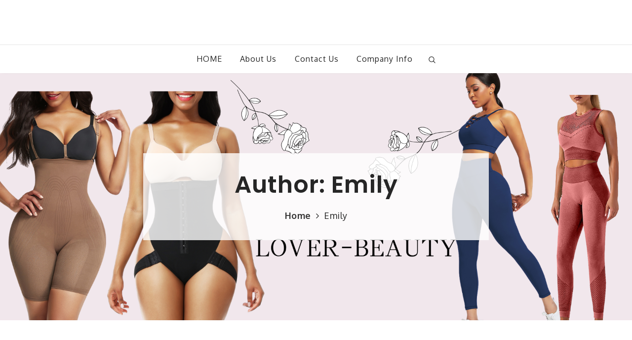

--- FILE ---
content_type: text/html; charset=UTF-8
request_url: https://www.lover-beauty.net/author/admin/
body_size: 34533
content:
		<!DOCTYPE html>
			<html lang="en-US"
	prefix="og: https://ogp.me/ns#" >
			<head>
			<meta charset="UTF-8">
			<meta name="viewport" content="width=device-width, initial-scale=1, maximum-scale=1">
			<link rel="profile" href="https://gmpg.org/xfn/11">
						
		<!-- All in One SEO 4.1.6.2 -->
		<meta name="robots" content="max-image-preview:large" />
		<link rel="canonical" href="https://www.lover-beauty.net/author/admin/" />
		<link rel="next" href="https://www.lover-beauty.net/author/admin/page/2/" />
		<script type="application/ld+json" class="aioseo-schema">
			{"@context":"https:\/\/schema.org","@graph":[{"@type":"WebSite","@id":"https:\/\/www.lover-beauty.net\/#website","url":"https:\/\/www.lover-beauty.net\/","inLanguage":"en-US","publisher":{"@id":"https:\/\/www.lover-beauty.net\/#person"}},{"@type":"BreadcrumbList","@id":"https:\/\/www.lover-beauty.net\/author\/admin\/#breadcrumblist","itemListElement":[{"@type":"ListItem","@id":"https:\/\/www.lover-beauty.net\/#listItem","position":1,"item":{"@type":"WebPage","@id":"https:\/\/www.lover-beauty.net\/","name":"Home","description":"lover-beauty.net: A fashion blog that offers articles about fashion trends, fashion tips for women.","url":"https:\/\/www.lover-beauty.net\/"},"nextItem":"https:\/\/www.lover-beauty.net\/author\/admin\/#listItem"},{"@type":"ListItem","@id":"https:\/\/www.lover-beauty.net\/author\/admin\/#listItem","position":2,"item":{"@type":"WebPage","@id":"https:\/\/www.lover-beauty.net\/author\/admin\/","name":"Emily","url":"https:\/\/www.lover-beauty.net\/author\/admin\/"},"previousItem":"https:\/\/www.lover-beauty.net\/#listItem"}]},{"@type":"CollectionPage","@id":"https:\/\/www.lover-beauty.net\/author\/admin\/#collectionpage","url":"https:\/\/www.lover-beauty.net\/author\/admin\/","name":"Emily -","inLanguage":"en-US","isPartOf":{"@id":"https:\/\/www.lover-beauty.net\/#website"},"breadcrumb":{"@id":"https:\/\/www.lover-beauty.net\/author\/admin\/#breadcrumblist"}}]}
		</script>
		<!-- All in One SEO -->


	<!-- This site is optimized with the Yoast SEO plugin v15.9.2 - https://yoast.com/wordpress/plugins/seo/ -->
	<title>Emily -</title>
	<meta name="robots" content="index, follow, max-snippet:-1, max-image-preview:large, max-video-preview:-1" />
	<link rel="canonical" href="https://www.lover-beauty.net/author/admin/" />
	<link rel="next" href="https://www.lover-beauty.net/author/admin/page/2/" />
	<meta property="og:locale" content="en_US" />
	<meta property="og:type" content="profile" />
	<meta property="og:title" content="Emily, Author at" />
	<meta property="og:url" content="https://www.lover-beauty.net/author/admin/" />
	<meta property="og:image" content="https://www.lover-beauty.net/wp-content/uploads/2019/08/15209234195118879.jpg" />
	<meta name="twitter:card" content="summary" />
	<script type="application/ld+json" class="yoast-schema-graph">{"@context":"https://schema.org","@graph":[{"@type":"WebSite","@id":"https://www.lover-beauty.net/#website","url":"https://www.lover-beauty.net/","name":"","description":"","potentialAction":[{"@type":"SearchAction","target":"https://www.lover-beauty.net/?s={search_term_string}","query-input":"required name=search_term_string"}],"inLanguage":"en-US"},{"@type":"ProfilePage","@id":"https://www.lover-beauty.net/author/admin/#webpage","url":"https://www.lover-beauty.net/author/admin/","name":"Emily, Author at","isPartOf":{"@id":"https://www.lover-beauty.net/#website"},"breadcrumb":{"@id":"https://www.lover-beauty.net/author/admin/#breadcrumb"},"inLanguage":"en-US","potentialAction":[{"@type":"ReadAction","target":["https://www.lover-beauty.net/author/admin/"]}]},{"@type":"BreadcrumbList","@id":"https://www.lover-beauty.net/author/admin/#breadcrumb","itemListElement":[{"@type":"ListItem","position":1,"item":{"@type":"WebPage","@id":"https://www.lover-beauty.net/","url":"https://www.lover-beauty.net/","name":"Home"}},{"@type":"ListItem","position":2,"item":{"@type":"WebPage","@id":"https://www.lover-beauty.net/author/admin/","url":"https://www.lover-beauty.net/author/admin/","name":"Archives for Emily"}}]},{"@type":"Person","@id":"https://www.lover-beauty.net/#/schema/person/8adb76f624a139b1e7dcb3737cca7ef1","name":"Emily","image":{"@type":"ImageObject","@id":"https://www.lover-beauty.net/#personlogo","inLanguage":"en-US","url":"https://www.lover-beauty.net/wp-content/uploads/2019/08/15209234195118879-96x96.jpg","caption":"Emily"},"mainEntityOfPage":{"@id":"https://www.lover-beauty.net/author/admin/#webpage"}}]}</script>
	<!-- / Yoast SEO plugin. -->


<link rel='dns-prefetch' href='//www.lover-beauty.net' />
<link rel='dns-prefetch' href='//fonts.googleapis.com' />
<link rel='dns-prefetch' href='//s.w.org' />
<link href='https://fonts.gstatic.com' crossorigin rel='preconnect' />
<link rel="alternate" type="application/rss+xml" title=" &raquo; Feed" href="https://www.lover-beauty.net/feed/" />
<link rel="alternate" type="application/rss+xml" title=" &raquo; Comments Feed" href="https://www.lover-beauty.net/comments/feed/" />
<link rel="alternate" type="application/rss+xml" title=" &raquo; Posts by Emily Feed" href="https://www.lover-beauty.net/author/admin/feed/" />
		<!-- This site uses the Google Analytics by MonsterInsights plugin v8.10.0 - Using Analytics tracking - https://www.monsterinsights.com/ -->
							<script
				src="//www.googletagmanager.com/gtag/js?id=UA-162050843-1"  data-cfasync="false" data-wpfc-render="false" type="text/javascript" async></script>
			<script data-cfasync="false" data-wpfc-render="false" type="text/javascript">
				var mi_version = '8.10.0';
				var mi_track_user = true;
				var mi_no_track_reason = '';
				
								var disableStrs = [
															'ga-disable-UA-162050843-1',
									];

				/* Function to detect opted out users */
				function __gtagTrackerIsOptedOut() {
					for (var index = 0; index < disableStrs.length; index++) {
						if (document.cookie.indexOf(disableStrs[index] + '=true') > -1) {
							return true;
						}
					}

					return false;
				}

				/* Disable tracking if the opt-out cookie exists. */
				if (__gtagTrackerIsOptedOut()) {
					for (var index = 0; index < disableStrs.length; index++) {
						window[disableStrs[index]] = true;
					}
				}

				/* Opt-out function */
				function __gtagTrackerOptout() {
					for (var index = 0; index < disableStrs.length; index++) {
						document.cookie = disableStrs[index] + '=true; expires=Thu, 31 Dec 2099 23:59:59 UTC; path=/';
						window[disableStrs[index]] = true;
					}
				}

				if ('undefined' === typeof gaOptout) {
					function gaOptout() {
						__gtagTrackerOptout();
					}
				}
								window.dataLayer = window.dataLayer || [];

				window.MonsterInsightsDualTracker = {
					helpers: {},
					trackers: {},
				};
				if (mi_track_user) {
					function __gtagDataLayer() {
						dataLayer.push(arguments);
					}

					function __gtagTracker(type, name, parameters) {
						if (!parameters) {
							parameters = {};
						}

						if (parameters.send_to) {
							__gtagDataLayer.apply(null, arguments);
							return;
						}

						if (type === 'event') {
							
														parameters.send_to = monsterinsights_frontend.ua;
							__gtagDataLayer(type, name, parameters);
													} else {
							__gtagDataLayer.apply(null, arguments);
						}
					}

					__gtagTracker('js', new Date());
					__gtagTracker('set', {
						'developer_id.dZGIzZG': true,
											});
															__gtagTracker('config', 'UA-162050843-1', {"forceSSL":"true","link_attribution":"true"} );
										window.gtag = __gtagTracker;										(function () {
						/* https://developers.google.com/analytics/devguides/collection/analyticsjs/ */
						/* ga and __gaTracker compatibility shim. */
						var noopfn = function () {
							return null;
						};
						var newtracker = function () {
							return new Tracker();
						};
						var Tracker = function () {
							return null;
						};
						var p = Tracker.prototype;
						p.get = noopfn;
						p.set = noopfn;
						p.send = function () {
							var args = Array.prototype.slice.call(arguments);
							args.unshift('send');
							__gaTracker.apply(null, args);
						};
						var __gaTracker = function () {
							var len = arguments.length;
							if (len === 0) {
								return;
							}
							var f = arguments[len - 1];
							if (typeof f !== 'object' || f === null || typeof f.hitCallback !== 'function') {
								if ('send' === arguments[0]) {
									var hitConverted, hitObject = false, action;
									if ('event' === arguments[1]) {
										if ('undefined' !== typeof arguments[3]) {
											hitObject = {
												'eventAction': arguments[3],
												'eventCategory': arguments[2],
												'eventLabel': arguments[4],
												'value': arguments[5] ? arguments[5] : 1,
											}
										}
									}
									if ('pageview' === arguments[1]) {
										if ('undefined' !== typeof arguments[2]) {
											hitObject = {
												'eventAction': 'page_view',
												'page_path': arguments[2],
											}
										}
									}
									if (typeof arguments[2] === 'object') {
										hitObject = arguments[2];
									}
									if (typeof arguments[5] === 'object') {
										Object.assign(hitObject, arguments[5]);
									}
									if ('undefined' !== typeof arguments[1].hitType) {
										hitObject = arguments[1];
										if ('pageview' === hitObject.hitType) {
											hitObject.eventAction = 'page_view';
										}
									}
									if (hitObject) {
										action = 'timing' === arguments[1].hitType ? 'timing_complete' : hitObject.eventAction;
										hitConverted = mapArgs(hitObject);
										__gtagTracker('event', action, hitConverted);
									}
								}
								return;
							}

							function mapArgs(args) {
								var arg, hit = {};
								var gaMap = {
									'eventCategory': 'event_category',
									'eventAction': 'event_action',
									'eventLabel': 'event_label',
									'eventValue': 'event_value',
									'nonInteraction': 'non_interaction',
									'timingCategory': 'event_category',
									'timingVar': 'name',
									'timingValue': 'value',
									'timingLabel': 'event_label',
									'page': 'page_path',
									'location': 'page_location',
									'title': 'page_title',
								};
								for (arg in args) {
																		if (!(!args.hasOwnProperty(arg) || !gaMap.hasOwnProperty(arg))) {
										hit[gaMap[arg]] = args[arg];
									} else {
										hit[arg] = args[arg];
									}
								}
								return hit;
							}

							try {
								f.hitCallback();
							} catch (ex) {
							}
						};
						__gaTracker.create = newtracker;
						__gaTracker.getByName = newtracker;
						__gaTracker.getAll = function () {
							return [];
						};
						__gaTracker.remove = noopfn;
						__gaTracker.loaded = true;
						window['__gaTracker'] = __gaTracker;
					})();
									} else {
										console.log("");
					(function () {
						function __gtagTracker() {
							return null;
						}

						window['__gtagTracker'] = __gtagTracker;
						window['gtag'] = __gtagTracker;
					})();
									}
			</script>
				<!-- / Google Analytics by MonsterInsights -->
				<script type="text/javascript">
			window._wpemojiSettings = {"baseUrl":"https:\/\/s.w.org\/images\/core\/emoji\/13.0.0\/72x72\/","ext":".png","svgUrl":"https:\/\/s.w.org\/images\/core\/emoji\/13.0.0\/svg\/","svgExt":".svg","source":{"concatemoji":"https:\/\/www.lover-beauty.net\/wp-includes\/js\/wp-emoji-release.min.js?ver=5.5.17"}};
			!function(e,a,t){var n,r,o,i=a.createElement("canvas"),p=i.getContext&&i.getContext("2d");function s(e,t){var a=String.fromCharCode;p.clearRect(0,0,i.width,i.height),p.fillText(a.apply(this,e),0,0);e=i.toDataURL();return p.clearRect(0,0,i.width,i.height),p.fillText(a.apply(this,t),0,0),e===i.toDataURL()}function c(e){var t=a.createElement("script");t.src=e,t.defer=t.type="text/javascript",a.getElementsByTagName("head")[0].appendChild(t)}for(o=Array("flag","emoji"),t.supports={everything:!0,everythingExceptFlag:!0},r=0;r<o.length;r++)t.supports[o[r]]=function(e){if(!p||!p.fillText)return!1;switch(p.textBaseline="top",p.font="600 32px Arial",e){case"flag":return s([127987,65039,8205,9895,65039],[127987,65039,8203,9895,65039])?!1:!s([55356,56826,55356,56819],[55356,56826,8203,55356,56819])&&!s([55356,57332,56128,56423,56128,56418,56128,56421,56128,56430,56128,56423,56128,56447],[55356,57332,8203,56128,56423,8203,56128,56418,8203,56128,56421,8203,56128,56430,8203,56128,56423,8203,56128,56447]);case"emoji":return!s([55357,56424,8205,55356,57212],[55357,56424,8203,55356,57212])}return!1}(o[r]),t.supports.everything=t.supports.everything&&t.supports[o[r]],"flag"!==o[r]&&(t.supports.everythingExceptFlag=t.supports.everythingExceptFlag&&t.supports[o[r]]);t.supports.everythingExceptFlag=t.supports.everythingExceptFlag&&!t.supports.flag,t.DOMReady=!1,t.readyCallback=function(){t.DOMReady=!0},t.supports.everything||(n=function(){t.readyCallback()},a.addEventListener?(a.addEventListener("DOMContentLoaded",n,!1),e.addEventListener("load",n,!1)):(e.attachEvent("onload",n),a.attachEvent("onreadystatechange",function(){"complete"===a.readyState&&t.readyCallback()})),(n=t.source||{}).concatemoji?c(n.concatemoji):n.wpemoji&&n.twemoji&&(c(n.twemoji),c(n.wpemoji)))}(window,document,window._wpemojiSettings);
		</script>
		<style type="text/css">
img.wp-smiley,
img.emoji {
	display: inline !important;
	border: none !important;
	box-shadow: none !important;
	height: 1em !important;
	width: 1em !important;
	margin: 0 .07em !important;
	vertical-align: -0.1em !important;
	background: none !important;
	padding: 0 !important;
}
</style>
	<link rel='stylesheet' id='wp-block-library-css'  href='https://www.lover-beauty.net/wp-includes/css/dist/block-library/style.min.css?ver=5.5.17' type='text/css' media='all' />
<link rel='stylesheet' id='wp-block-library-theme-css'  href='https://www.lover-beauty.net/wp-includes/css/dist/block-library/theme.min.css?ver=5.5.17' type='text/css' media='all' />
<link rel='stylesheet' id='wp-pagenavi-css'  href='https://www.lover-beauty.net/wp-content/plugins/wp-pagenavi/pagenavi-css.css?ver=2.70' type='text/css' media='all' />
<link rel='stylesheet' id='grandmart-fonts-css'  href='https://fonts.googleapis.com/css?family=Poppins%3A200%2C300%2C400%2C500%2C600%2C700%7COxygen%3A+200%2C300%2C400%2C500%2C600%2C700&#038;subset=latin%2Clatin-ext' type='text/css' media='all' />
<link rel='stylesheet' id='jquery-slick-css'  href='https://www.lover-beauty.net/wp-content/themes/grandmart/assets/css/slick.min.css?ver=5.5.17' type='text/css' media='all' />
<link rel='stylesheet' id='jquery-slick-theme-css'  href='https://www.lover-beauty.net/wp-content/themes/grandmart/assets/css/slick-theme.min.css?ver=5.5.17' type='text/css' media='all' />
<link rel='stylesheet' id='font-awesome-css'  href='https://www.lover-beauty.net/wp-content/themes/grandmart/assets/css/font-awesome.min.css?ver=5.5.17' type='text/css' media='all' />
<link rel='stylesheet' id='grandmart-blocks-css'  href='https://www.lover-beauty.net/wp-content/themes/grandmart/assets/css/blocks.min.css?ver=5.5.17' type='text/css' media='all' />
<link rel='stylesheet' id='grandmart-style-css'  href='https://www.lover-beauty.net/wp-content/themes/grandmart/style.css?ver=5.5.17' type='text/css' media='all' />
<script type='text/javascript' src='https://www.lover-beauty.net/wp-content/plugins/google-analytics-for-wordpress/assets/js/frontend-gtag.min.js?ver=8.10.0' id='monsterinsights-frontend-script-js'></script>
<script data-cfasync="false" data-wpfc-render="false" type="text/javascript" id='monsterinsights-frontend-script-js-extra'>/* <![CDATA[ */
var monsterinsights_frontend = {"js_events_tracking":"true","download_extensions":"doc,pdf,ppt,zip,xls,docx,pptx,xlsx","inbound_paths":"[]","home_url":"https:\/\/www.lover-beauty.net","hash_tracking":"false","ua":"UA-162050843-1","v4_id":""};/* ]]> */
</script>
<script type='text/javascript' src='https://www.lover-beauty.net/wp-includes/js/jquery/jquery.js?ver=1.12.4-wp' id='jquery-core-js'></script>
<!--[if lt IE 9]>
<script type='text/javascript' src='https://www.lover-beauty.net/wp-content/themes/grandmart/assets/js/html5.min.js?ver=3.7.3' id='html5-js'></script>
<![endif]-->
<link rel="https://api.w.org/" href="https://www.lover-beauty.net/wp-json/" /><link rel="alternate" type="application/json" href="https://www.lover-beauty.net/wp-json/wp/v2/users/1" /><link rel="EditURI" type="application/rsd+xml" title="RSD" href="https://www.lover-beauty.net/xmlrpc.php?rsd" />
<link rel="wlwmanifest" type="application/wlwmanifest+xml" href="https://www.lover-beauty.net/wp-includes/wlwmanifest.xml" /> 
<meta name="generator" content="WordPress 5.5.17" />

		<!-- GA Google Analytics @ https://m0n.co/ga -->
		<script>
			(function(i,s,o,g,r,a,m){i['GoogleAnalyticsObject']=r;i[r]=i[r]||function(){
			(i[r].q=i[r].q||[]).push(arguments)},i[r].l=1*new Date();a=s.createElement(o),
			m=s.getElementsByTagName(o)[0];a.async=1;a.src=g;m.parentNode.insertBefore(a,m)
			})(window,document,'script','https://www.google-analytics.com/analytics.js','ga');
			ga('create', 'UA-162050843-1', 'auto');
			ga('send', 'pageview');
		</script>

		
	<!-- Woopra code starts here -->
	<script>
		(function(){
		var t,i,e,n=window,o=document,a=arguments,s="script",r=["config","track","identify","visit","push","call"],c=function(){var t,i=this;for(i._e=[],t=0;r.length>t;t++)(function(t){i[t]=function(){return i._e.push([t].concat(Array.prototype.slice.call(arguments,0))),i}})(r[t])};for(n._w=n._w||{},t=0;a.length>t;t++)n._w[a[t]]=n[a[t]]=n[a[t]]||new c;i=o.createElement(s),i.async=1,i.src="//static.woopra.com/js/w.js",e=o.getElementsByTagName(s)[0],e.parentNode.insertBefore(i,e)
		})("woopra");
		woopra.config({"app":"wordpress","domain":"lover-beauty.net","download_tracking":false,"outgoing_tracking":false,"hide_campaign":false});
		woopra.track();
	</script>
	<!-- Woopra code ends here -->
	
<style type="text/css">.broken_link, a.broken_link {
	text-decoration: line-through;
}</style>		<style type="text/css">
					.site-title,
			.site-description {
				position: absolute;
				clip: rect(1px, 1px, 1px, 1px);
			}
				</style>
		<link rel="icon" href="https://www.lover-beauty.net/wp-content/uploads/2019/09/cropped-L-B-blog-32x32.png" sizes="32x32" />
<link rel="icon" href="https://www.lover-beauty.net/wp-content/uploads/2019/09/cropped-L-B-blog-192x192.png" sizes="192x192" />
<link rel="apple-touch-icon" href="https://www.lover-beauty.net/wp-content/uploads/2019/09/cropped-L-B-blog-180x180.png" />
<meta name="msapplication-TileImage" content="https://www.lover-beauty.net/wp-content/uploads/2019/09/cropped-L-B-blog-270x270.png" />
		</head>
			<body data-rsssl=1 class="archive author author-admin author-1 hfeed full right-sidebar">
					<div id="page" class="site">
			<a class="skip-link screen-reader-text" href="#content">Skip to content</a>
			<div id="loader">
            <div class="loader-container">
               	<svg class="icon icon-spinner-dots " aria-hidden="true" role="img"> <use href="#icon-spinner-dots" xlink:href="#icon-spinner-dots"></use> </svg>            </div>
        </div><!-- #loader -->
			<header id="masthead" class="site-header center-align">
		<div class="wrapper">
			<div class="site-menu">
            <div class="container">
				<div class="site-branding pull-left">
										<div class="site-details">
													<p class="site-title"><a href="https://www.lover-beauty.net/" rel="home"></a></p>
											</div><!-- .site-details -->
				</div><!-- .site-branding -->
			<button class="menu-toggle" aria-controls="primary-menu" aria-expanded="false">
            <span class="screen-reader-text">Menu</span>
            <svg viewBox="0 0 40 40" class="icon-menu">
                <g>
                    <rect y="7" width="40" height="2"/>
                    <rect y="19" width="40" height="2"/>
                    <rect y="31" width="40" height="2"/>
                </g>
            </svg>
            <svg class="icon icon-close " aria-hidden="true" role="img"> <use href="#icon-close" xlink:href="#icon-close"></use> </svg>        </button>

        
		<nav id="site-navigation" class="main-navigation">

			<div class="menu-home-container"><ul id="primary-menu" class="menu nav-menu"><li id="menu-item-14" class="menu-item menu-item-type-custom menu-item-object-custom menu-item-home menu-item-14"><a href="https://www.lover-beauty.net/">HOME</a></li>
<li id="menu-item-67" class="menu-item menu-item-type-post_type menu-item-object-page menu-item-67"><a href="https://www.lover-beauty.net/about-us/">About Us</a></li>
<li id="menu-item-70" class="menu-item menu-item-type-post_type menu-item-object-page menu-item-70"><a href="https://www.lover-beauty.net/contact-us/">Contact Us</a></li>
<li id="menu-item-2771" class="menu-item menu-item-type-taxonomy menu-item-object-category menu-item-2771"><a href="https://www.lover-beauty.net/category/company-info/">Company info</a></li>
<li class="search-wrapper">
<form role="search" method="get" class="search-form" action="https://www.lover-beauty.net/">
	<label for="s">
		<span class="screen-reader-text">Search for:</span>
	</label>
	<input type="search" class="search-field" placeholder="Search &hellip;" value="" name="s" />
	<button type="submit" class="search-submit"><svg class="icon icon-search " aria-hidden="true" role="img"> <use href="#icon-search" xlink:href="#icon-search"></use> </svg><span class="screen-reader-text">Search</span></button>
</form>
</li></ul></div>
			<div class="head-right btn-right">
	            <div id="search">
<form role="search" method="get" class="search-form" action="https://www.lover-beauty.net/">
	<label for="s">
		<span class="screen-reader-text">Search for:</span>
	</label>
	<input type="search" class="search-field" placeholder="Search &hellip;" value="" name="s" />
	<button type="submit" class="search-submit"><svg class="icon icon-search " aria-hidden="true" role="img"> <use href="#icon-search" xlink:href="#icon-search"></use> </svg><span class="screen-reader-text">Search</span></button>
</form>
</div>
    			<a href="#" class="search">
    				<svg class="icon icon-search " aria-hidden="true" role="img"> <use href="#icon-search" xlink:href="#icon-search"></use> </svg>				</a>
	        </div><!-- .main-right-header -->

		</nav><!-- #site-navigation -->
		</div><!-- .container -->
        </div><!-- .site-menu -->
			</div><!-- .wrapper -->
		</header><!-- #masthead -->
			<div id="content" class="site-content">
	
		<div class="inner-header-image" style="background-image:url( 'https://www.lover-beauty.net/wp-content/uploads/2021/01/cropped-44.png')">
            <div class="wrapper">
                <div class="custom-header-content ">
            	<div class="overlay"></div>
                	                    
                    <h2>Author: <span>Emily</span></h2><div id="breadcrumb-list" ><nav role="navigation" aria-label="Breadcrumbs" class="breadcrumb-trail breadcrumbs" itemprop="breadcrumb"><ul class="trail-items" itemscope itemtype="http://schema.org/BreadcrumbList"><meta name="numberOfItems" content="2" /><meta name="itemListOrder" content="Ascending" /><li itemprop="itemListElement" itemscope itemtype="http://schema.org/ListItem" class="trail-item trail-begin"><a href="https://www.lover-beauty.net" rel="home"><span itemprop="name">Home</span></a><meta itemprop="position" content="1" /></li><li itemprop="itemListElement" itemscope itemtype="http://schema.org/ListItem" class="trail-item trail-end"><span itemprop="name">Emily</span><meta itemprop="position" content="2" /></li></ul></nav></div><!-- #breadcrumb-list -->
                                    </div><!-- .custom-header-content-->  
            </div> <!-- .wrapper -->
        </div><!-- .custom-header-content-wrapper-->


		<div class="wrapper page-section">
	<div id="primary" class="content-area">
		<main id="main" class="site-main">
			<div class="blog-posts-wrapper column-2">
				
<article id="post-3722" class="post-3722 post type-post status-publish format-standard has-post-thumbnail hentry category-body-shaper category-butt-lifters category-shapewear tag-best-shapewear-for-women tag-butt-lifter tag-shapewear-wholesale">
	<div class="post-wrapper">
		            <div class="featured-image">
                <a href="https://www.lover-beauty.net/ultimate-tips-to-know-about-shapewear/">
                    <img width="450" height="600" src="https://www.lover-beauty.net/wp-content/uploads/2022/07/MT200092-BK1-202007235f190b3c438d8-450x600.jpg" class="attachment-post-thumbnail size-post-thumbnail wp-post-image" alt="Ultimate Tips To Know About   Trendy Shapewear" loading="lazy" srcset="https://www.lover-beauty.net/wp-content/uploads/2022/07/MT200092-BK1-202007235f190b3c438d8-450x600.jpg 450w, https://www.lover-beauty.net/wp-content/uploads/2022/07/MT200092-BK1-202007235f190b3c438d8-225x300.jpg 225w, https://www.lover-beauty.net/wp-content/uploads/2022/07/MT200092-BK1-202007235f190b3c438d8-768x1024.jpg 768w, https://www.lover-beauty.net/wp-content/uploads/2022/07/MT200092-BK1-202007235f190b3c438d8.jpg 1000w" sizes="(max-width: 450px) 100vw, 450px" />                </a>
            </div><!-- .recent-image -->
                <div class="entry-container">
			<header class="entry-header">
										<div class="entry-meta">
							<span class="cat-links"><a href="https://www.lover-beauty.net/category/body-shaper/" rel="category tag">Body Shaper</a> <a href="https://www.lover-beauty.net/category/butt-lifters/" rel="category tag">Butt Lifters</a> <a href="https://www.lover-beauty.net/category/shapewear/" rel="category tag">Shapewear</a></span>						</div><!-- .entry-meta -->
					<h2 class="entry-title"><a href="https://www.lover-beauty.net/ultimate-tips-to-know-about-shapewear/" rel="bookmark">Ultimate Tips To Know About   Trendy Shapewear</a></h2>				
			</header><!-- .entry-header -->

			<div class="entry-content">
				<p>Shapewear is a term that refers to specialized undergarments designed to smooth out your figure and improve your posture. It&#8217;s made from high-quality fabrics that [&hellip;]</p>
			</div><!-- .entry-content -->
			<div class="entry-meta">
                <span class="byline"><img alt='' src='https://www.lover-beauty.net/wp-content/uploads/2019/08/15209234195118879-30x30.jpg' srcset='https://www.lover-beauty.net/wp-content/uploads/2019/08/15209234195118879-60x60.jpg 2x' class='avatar avatar-30 photo' height='30' width='30' loading='lazy'/><span class="author vcard"><a class="url fn n" href="https://www.lover-beauty.net/author/admin/">Emily</a></span></span><span class="posted-on"><a href="https://www.lover-beauty.net/2022/07/" rel="bookmark"><time class="entry-date published" datetime="2022-07-07T10:40:09+08:00">July 7, 2022</time><time class="updated" datetime="2022-07-07T10:58:27+08:00">July 7, 2022</time></a></span><span class="comments-link"><a href="https://www.lover-beauty.net/ultimate-tips-to-know-about-shapewear/#respond">Leave a Comment<span class="screen-reader-text"> on Ultimate Tips To Know About   Trendy Shapewear</span></a></span>            </div><!-- .entry-meta -->
		</div><!-- .entry-container -->
	</div><!-- .post-wrapper -->
</article><!-- #post-3722 -->

<article id="post-3703" class="post-3703 post type-post status-publish format-standard has-post-thumbnail hentry category-body-shaper category-shapewear category-waist-trainer tag-full-body-shaper tag-shapewear-bodysuit tag-wholesale-waist-trainers">
	<div class="post-wrapper">
		            <div class="featured-image">
                <a href="https://www.lover-beauty.net/create-your-summer-style-with-lover-beautys-shapewear/">
                    <img width="450" height="600" src="https://www.lover-beauty.net/wp-content/uploads/2022/06/MT190112-BK1-201910105d9e8b66e0a40-450x600.jpg" class="attachment-post-thumbnail size-post-thumbnail wp-post-image" alt="Create Your Summer Style With Lover-Beauty&#8217;s Shapewear" loading="lazy" srcset="https://www.lover-beauty.net/wp-content/uploads/2022/06/MT190112-BK1-201910105d9e8b66e0a40-450x600.jpg 450w, https://www.lover-beauty.net/wp-content/uploads/2022/06/MT190112-BK1-201910105d9e8b66e0a40-225x300.jpg 225w, https://www.lover-beauty.net/wp-content/uploads/2022/06/MT190112-BK1-201910105d9e8b66e0a40-768x1024.jpg 768w, https://www.lover-beauty.net/wp-content/uploads/2022/06/MT190112-BK1-201910105d9e8b66e0a40.jpg 1000w" sizes="(max-width: 450px) 100vw, 450px" />                </a>
            </div><!-- .recent-image -->
                <div class="entry-container">
			<header class="entry-header">
										<div class="entry-meta">
							<span class="cat-links"><a href="https://www.lover-beauty.net/category/body-shaper/" rel="category tag">Body Shaper</a> <a href="https://www.lover-beauty.net/category/shapewear/" rel="category tag">Shapewear</a> <a href="https://www.lover-beauty.net/category/waist-trainer/" rel="category tag">waist trainer</a></span>						</div><!-- .entry-meta -->
					<h2 class="entry-title"><a href="https://www.lover-beauty.net/create-your-summer-style-with-lover-beautys-shapewear/" rel="bookmark">Create Your Summer Style With Lover-Beauty&#8217;s Shapewear</a></h2>				
			</header><!-- .entry-header -->

			<div class="entry-content">
				<p>Create Your Summer Style With Lover-Beauty&#8217;s Shapewear With summer just around the corner, now is the perfect time to start thinking about your summer style. [&hellip;]</p>
			</div><!-- .entry-content -->
			<div class="entry-meta">
                <span class="byline"><img alt='' src='https://www.lover-beauty.net/wp-content/uploads/2019/08/15209234195118879-30x30.jpg' srcset='https://www.lover-beauty.net/wp-content/uploads/2019/08/15209234195118879-60x60.jpg 2x' class='avatar avatar-30 photo' height='30' width='30' loading='lazy'/><span class="author vcard"><a class="url fn n" href="https://www.lover-beauty.net/author/admin/">Emily</a></span></span><span class="posted-on"><a href="https://www.lover-beauty.net/2022/06/" rel="bookmark"><time class="entry-date published" datetime="2022-06-22T14:42:49+08:00">June 22, 2022</time><time class="updated" datetime="2022-06-22T14:50:18+08:00">June 22, 2022</time></a></span><span class="comments-link"><a href="https://www.lover-beauty.net/create-your-summer-style-with-lover-beautys-shapewear/#respond">Leave a Comment<span class="screen-reader-text"> on Create Your Summer Style With Lover-Beauty&#8217;s Shapewear</span></a></span>            </div><!-- .entry-meta -->
		</div><!-- .entry-container -->
	</div><!-- .post-wrapper -->
</article><!-- #post-3703 -->

<article id="post-3676" class="post-3676 post type-post status-publish format-standard has-post-thumbnail hentry category-body-shaper category-butt-lifters category-full-body-shaper category-plus-size category-wholesale-shapewear tag-full-body-shaper-for-women tag-plus-size-shapewear-wholesale tag-wholesale-best-shapewear-for-women">
	<div class="post-wrapper">
		            <div class="featured-image">
                <a href="https://www.lover-beauty.net/why-you-need-waist-trainer-in-your-daily-life/">
                    <img width="450" height="600" src="https://www.lover-beauty.net/wp-content/uploads/2022/05/MT190078-BN5-20210805610b9e58358da-450x600.jpg" class="attachment-post-thumbnail size-post-thumbnail wp-post-image" alt="Why You Need Waist Trainer in Your Daily Life" loading="lazy" />                </a>
            </div><!-- .recent-image -->
                <div class="entry-container">
			<header class="entry-header">
										<div class="entry-meta">
							<span class="cat-links"><a href="https://www.lover-beauty.net/category/body-shaper/" rel="category tag">Body Shaper</a> <a href="https://www.lover-beauty.net/category/butt-lifters/" rel="category tag">Butt Lifters</a> <a href="https://www.lover-beauty.net/category/full-body-shaper/" rel="category tag">Full Body Shaper</a> <a href="https://www.lover-beauty.net/category/plus-size/" rel="category tag">Plus Size</a> <a href="https://www.lover-beauty.net/category/wholesale-shapewear/" rel="category tag">wholesale shapewear</a></span>						</div><!-- .entry-meta -->
					<h2 class="entry-title"><a href="https://www.lover-beauty.net/why-you-need-waist-trainer-in-your-daily-life/" rel="bookmark">Why You Need Waist Trainer in Your Daily Life</a></h2>				
			</header><!-- .entry-header -->

			<div class="entry-content">
				<p>The waist trainer is a great option for those who want to shape their body and lose a few centimeters. Next, we will show you [&hellip;]</p>
			</div><!-- .entry-content -->
			<div class="entry-meta">
                <span class="byline"><img alt='' src='https://www.lover-beauty.net/wp-content/uploads/2019/08/15209234195118879-30x30.jpg' srcset='https://www.lover-beauty.net/wp-content/uploads/2019/08/15209234195118879-60x60.jpg 2x' class='avatar avatar-30 photo' height='30' width='30' loading='lazy'/><span class="author vcard"><a class="url fn n" href="https://www.lover-beauty.net/author/admin/">Emily</a></span></span><span class="posted-on"><a href="https://www.lover-beauty.net/2022/06/" rel="bookmark"><time class="entry-date published" datetime="2022-06-04T13:34:00+08:00">June 4, 2022</time><time class="updated" datetime="2022-05-24T14:11:04+08:00">May 24, 2022</time></a></span><span class="comments-link"><a href="https://www.lover-beauty.net/why-you-need-waist-trainer-in-your-daily-life/#respond">Leave a Comment<span class="screen-reader-text"> on Why You Need Waist Trainer in Your Daily Life</span></a></span>            </div><!-- .entry-meta -->
		</div><!-- .entry-container -->
	</div><!-- .post-wrapper -->
</article><!-- #post-3676 -->

<article id="post-3668" class="post-3668 post type-post status-publish format-standard has-post-thumbnail hentry category-body-shaper category-full-body-shaper category-shapewear category-waist-trainer category-wholesale-shapewear tag-body-shaper tag-body-shaper-buttock-lifter tag-wholesale-shapewear">
	<div class="post-wrapper">
		            <div class="featured-image">
                <a href="https://www.lover-beauty.net/get-your-ideal-body-shape-easily-with-lover-beauty/">
                    <img width="450" height="600" src="https://www.lover-beauty.net/wp-content/uploads/2022/03/MT200277-BK1-202012015fc59594bdb4d-450x600.jpg" class="attachment-post-thumbnail size-post-thumbnail wp-post-image" alt="Get Your Ideal Body Shape Easily with Lover Beauty" loading="lazy" srcset="https://www.lover-beauty.net/wp-content/uploads/2022/03/MT200277-BK1-202012015fc59594bdb4d-450x600.jpg 450w, https://www.lover-beauty.net/wp-content/uploads/2022/03/MT200277-BK1-202012015fc59594bdb4d-225x300.jpg 225w, https://www.lover-beauty.net/wp-content/uploads/2022/03/MT200277-BK1-202012015fc59594bdb4d-768x1024.jpg 768w, https://www.lover-beauty.net/wp-content/uploads/2022/03/MT200277-BK1-202012015fc59594bdb4d.jpg 1000w" sizes="(max-width: 450px) 100vw, 450px" />                </a>
            </div><!-- .recent-image -->
                <div class="entry-container">
			<header class="entry-header">
										<div class="entry-meta">
							<span class="cat-links"><a href="https://www.lover-beauty.net/category/body-shaper/" rel="category tag">Body Shaper</a> <a href="https://www.lover-beauty.net/category/full-body-shaper/" rel="category tag">Full Body Shaper</a> <a href="https://www.lover-beauty.net/category/shapewear/" rel="category tag">Shapewear</a> <a href="https://www.lover-beauty.net/category/waist-trainer/" rel="category tag">waist trainer</a> <a href="https://www.lover-beauty.net/category/wholesale-shapewear/" rel="category tag">wholesale shapewear</a></span>						</div><!-- .entry-meta -->
					<h2 class="entry-title"><a href="https://www.lover-beauty.net/get-your-ideal-body-shape-easily-with-lover-beauty/" rel="bookmark">Get Your Ideal Body Shape Easily with Lover Beauty</a></h2>				
			</header><!-- .entry-header -->

			<div class="entry-content">
				<p>It is understandable for women to prioritize their appearance to be more attractive. Hence body shape is very important. Their efforts to get the perfect [&hellip;]</p>
			</div><!-- .entry-content -->
			<div class="entry-meta">
                <span class="byline"><img alt='' src='https://www.lover-beauty.net/wp-content/uploads/2019/08/15209234195118879-30x30.jpg' srcset='https://www.lover-beauty.net/wp-content/uploads/2019/08/15209234195118879-60x60.jpg 2x' class='avatar avatar-30 photo' height='30' width='30' loading='lazy'/><span class="author vcard"><a class="url fn n" href="https://www.lover-beauty.net/author/admin/">Emily</a></span></span><span class="posted-on"><a href="https://www.lover-beauty.net/2022/05/" rel="bookmark"><time class="entry-date published" datetime="2022-05-20T11:57:00+08:00">May 20, 2022</time><time class="updated" datetime="2022-05-11T12:08:25+08:00">May 11, 2022</time></a></span><span class="comments-link"><a href="https://www.lover-beauty.net/get-your-ideal-body-shape-easily-with-lover-beauty/#respond">Leave a Comment<span class="screen-reader-text"> on Get Your Ideal Body Shape Easily with Lover Beauty</span></a></span>            </div><!-- .entry-meta -->
		</div><!-- .entry-container -->
	</div><!-- .post-wrapper -->
</article><!-- #post-3668 -->

<article id="post-3605" class="post-3605 post type-post status-publish format-standard has-post-thumbnail hentry category-body-shaper category-shapewear category-wholesale-shapewear tag-body-shaper-buttock-lifter tag-body-shaper-for-plus-size tag-body-shaper-for-women">
	<div class="post-wrapper">
		            <div class="featured-image">
                <a href="https://www.lover-beauty.net/shapewear-the-new-must-have-for-a-toned-body/">
                    <img width="450" height="600" src="https://www.lover-beauty.net/wp-content/uploads/2022/05/MT190111-SK1-202108096110ca2a0bf4c-450x600.jpg" class="attachment-post-thumbnail size-post-thumbnail wp-post-image" alt="Shapewear: The new must-have for a toned body" loading="lazy" />                </a>
            </div><!-- .recent-image -->
                <div class="entry-container">
			<header class="entry-header">
										<div class="entry-meta">
							<span class="cat-links"><a href="https://www.lover-beauty.net/category/body-shaper/" rel="category tag">Body Shaper</a> <a href="https://www.lover-beauty.net/category/shapewear/" rel="category tag">Shapewear</a> <a href="https://www.lover-beauty.net/category/wholesale-shapewear/" rel="category tag">wholesale shapewear</a></span>						</div><!-- .entry-meta -->
					<h2 class="entry-title"><a href="https://www.lover-beauty.net/shapewear-the-new-must-have-for-a-toned-body/" rel="bookmark">Shapewear: The new must-have for a toned body</a></h2>				
			</header><!-- .entry-header -->

			<div class="entry-content">
				<p>The most popular way to get a toned body is through diet and exercise. But what if you don&#8217;t want to go that route? What [&hellip;]</p>
			</div><!-- .entry-content -->
			<div class="entry-meta">
                <span class="byline"><img alt='' src='https://www.lover-beauty.net/wp-content/uploads/2019/08/15209234195118879-30x30.jpg' srcset='https://www.lover-beauty.net/wp-content/uploads/2019/08/15209234195118879-60x60.jpg 2x' class='avatar avatar-30 photo' height='30' width='30' loading='lazy'/><span class="author vcard"><a class="url fn n" href="https://www.lover-beauty.net/author/admin/">Emily</a></span></span><span class="posted-on"><a href="https://www.lover-beauty.net/2022/05/" rel="bookmark"><time class="entry-date published" datetime="2022-05-03T17:37:00+08:00">May 3, 2022</time><time class="updated" datetime="2022-04-26T17:32:02+08:00">April 26, 2022</time></a></span><span class="comments-link"><a href="https://www.lover-beauty.net/shapewear-the-new-must-have-for-a-toned-body/#respond">Leave a Comment<span class="screen-reader-text"> on Shapewear: The new must-have for a toned body</span></a></span>            </div><!-- .entry-meta -->
		</div><!-- .entry-container -->
	</div><!-- .post-wrapper -->
</article><!-- #post-3605 -->

<article id="post-3601" class="post-3601 post type-post status-publish format-standard has-post-thumbnail hentry category-body-shaper category-full-body-shaper category-waist-training category-wholesale-shapewear tag-full-body-shaper tag-full-body-shaper-for-women tag-waist-trainer-wholesale">
	<div class="post-wrapper">
		            <div class="featured-image">
                <a href="https://www.lover-beauty.net/just-wear-shapewear-to-show-off-your-body-shape/">
                    <img width="450" height="600" src="https://www.lover-beauty.net/wp-content/uploads/2022/04/B180166-BK1-202012165fd97ede344d3-450x600.jpg" class="attachment-post-thumbnail size-post-thumbnail wp-post-image" alt="Just Wear Shapewear To Show Off Your Body Shape" loading="lazy" srcset="https://www.lover-beauty.net/wp-content/uploads/2022/04/B180166-BK1-202012165fd97ede344d3-450x600.jpg 450w, https://www.lover-beauty.net/wp-content/uploads/2022/04/B180166-BK1-202012165fd97ede344d3-225x300.jpg 225w, https://www.lover-beauty.net/wp-content/uploads/2022/04/B180166-BK1-202012165fd97ede344d3-768x1024.jpg 768w, https://www.lover-beauty.net/wp-content/uploads/2022/04/B180166-BK1-202012165fd97ede344d3.jpg 1000w" sizes="(max-width: 450px) 100vw, 450px" />                </a>
            </div><!-- .recent-image -->
                <div class="entry-container">
			<header class="entry-header">
										<div class="entry-meta">
							<span class="cat-links"><a href="https://www.lover-beauty.net/category/body-shaper/" rel="category tag">Body Shaper</a> <a href="https://www.lover-beauty.net/category/full-body-shaper/" rel="category tag">Full Body Shaper</a> <a href="https://www.lover-beauty.net/category/waist-training/" rel="category tag">Waist Training</a> <a href="https://www.lover-beauty.net/category/wholesale-shapewear/" rel="category tag">wholesale shapewear</a></span>						</div><!-- .entry-meta -->
					<h2 class="entry-title"><a href="https://www.lover-beauty.net/just-wear-shapewear-to-show-off-your-body-shape/" rel="bookmark">Just Wear Shapewear To Show Off Your Body Shape</a></h2>				
			</header><!-- .entry-header -->

			<div class="entry-content">
				<p>It takes courage when we are wearing outfits that we really want to wear but at the same time we are not confident because we [&hellip;]</p>
			</div><!-- .entry-content -->
			<div class="entry-meta">
                <span class="byline"><img alt='' src='https://www.lover-beauty.net/wp-content/uploads/2019/08/15209234195118879-30x30.jpg' srcset='https://www.lover-beauty.net/wp-content/uploads/2019/08/15209234195118879-60x60.jpg 2x' class='avatar avatar-30 photo' height='30' width='30' loading='lazy'/><span class="author vcard"><a class="url fn n" href="https://www.lover-beauty.net/author/admin/">Emily</a></span></span><span class="posted-on"><a href="https://www.lover-beauty.net/2022/04/" rel="bookmark"><time class="entry-date published" datetime="2022-04-25T15:44:00+08:00">April 25, 2022</time><time class="updated" datetime="2022-04-24T10:16:43+08:00">April 24, 2022</time></a></span><span class="comments-link"><a href="https://www.lover-beauty.net/just-wear-shapewear-to-show-off-your-body-shape/#respond">Leave a Comment<span class="screen-reader-text"> on Just Wear Shapewear To Show Off Your Body Shape</span></a></span>            </div><!-- .entry-meta -->
		</div><!-- .entry-container -->
	</div><!-- .post-wrapper -->
</article><!-- #post-3601 -->

<article id="post-3594" class="post-3594 post type-post status-publish format-standard has-post-thumbnail hentry category-body-shaper category-full-body-shaper category-neoprene-waist-trainer category-waist-trainer category-wholesale-shapewear tag-best-shapewear-for-women tag-neoprene-waist-trainer tag-waist-trainer-wholesale">
	<div class="post-wrapper">
		            <div class="featured-image">
                <a href="https://www.lover-beauty.net/how-to-pick-the-best-shapewear-for-you/">
                    <img width="450" height="600" src="https://www.lover-beauty.net/wp-content/uploads/2022/04/MT190149-SK1-202002255e54d0b8e7337-450x600.jpg" class="attachment-post-thumbnail size-post-thumbnail wp-post-image" alt="HOW TO PICK THE BEST SHAPEWEAR FOR YOU" loading="lazy" srcset="https://www.lover-beauty.net/wp-content/uploads/2022/04/MT190149-SK1-202002255e54d0b8e7337-450x600.jpg 450w, https://www.lover-beauty.net/wp-content/uploads/2022/04/MT190149-SK1-202002255e54d0b8e7337-225x300.jpg 225w, https://www.lover-beauty.net/wp-content/uploads/2022/04/MT190149-SK1-202002255e54d0b8e7337-768x1024.jpg 768w, https://www.lover-beauty.net/wp-content/uploads/2022/04/MT190149-SK1-202002255e54d0b8e7337.jpg 1000w" sizes="(max-width: 450px) 100vw, 450px" />                </a>
            </div><!-- .recent-image -->
                <div class="entry-container">
			<header class="entry-header">
										<div class="entry-meta">
							<span class="cat-links"><a href="https://www.lover-beauty.net/category/body-shaper/" rel="category tag">Body Shaper</a> <a href="https://www.lover-beauty.net/category/full-body-shaper/" rel="category tag">Full Body Shaper</a> <a href="https://www.lover-beauty.net/category/neoprene-waist-trainer/" rel="category tag">Neoprene Waist Trainer</a> <a href="https://www.lover-beauty.net/category/waist-trainer/" rel="category tag">waist trainer</a> <a href="https://www.lover-beauty.net/category/wholesale-shapewear/" rel="category tag">wholesale shapewear</a></span>						</div><!-- .entry-meta -->
					<h2 class="entry-title"><a href="https://www.lover-beauty.net/how-to-pick-the-best-shapewear-for-you/" rel="bookmark">HOW TO PICK THE BEST SHAPEWEAR FOR YOU</a></h2>				
			</header><!-- .entry-header -->

			<div class="entry-content">
				<p>Shapewear&nbsp;undergarments are indeed worn&nbsp;under&nbsp;the outfits you wear. In other words, shapewear&nbsp;will not be seen by others as&nbsp;it is hidden inside. In line with&nbsp;this, most people [&hellip;]</p>
			</div><!-- .entry-content -->
			<div class="entry-meta">
                <span class="byline"><img alt='' src='https://www.lover-beauty.net/wp-content/uploads/2019/08/15209234195118879-30x30.jpg' srcset='https://www.lover-beauty.net/wp-content/uploads/2019/08/15209234195118879-60x60.jpg 2x' class='avatar avatar-30 photo' height='30' width='30' loading='lazy'/><span class="author vcard"><a class="url fn n" href="https://www.lover-beauty.net/author/admin/">Emily</a></span></span><span class="posted-on"><a href="https://www.lover-beauty.net/2022/04/" rel="bookmark"><time class="entry-date published" datetime="2022-04-18T17:56:42+08:00">April 18, 2022</time><time class="updated" datetime="2022-04-18T17:56:44+08:00">April 18, 2022</time></a></span><span class="comments-link"><a href="https://www.lover-beauty.net/how-to-pick-the-best-shapewear-for-you/#respond">Leave a Comment<span class="screen-reader-text"> on HOW TO PICK THE BEST SHAPEWEAR FOR YOU</span></a></span>            </div><!-- .entry-meta -->
		</div><!-- .entry-container -->
	</div><!-- .post-wrapper -->
</article><!-- #post-3594 -->

<article id="post-3586" class="post-3586 post type-post status-publish format-standard has-post-thumbnail hentry category-body-sculpting category-body-shaper category-body-shper category-shapewear category-waist-trainer category-wholesale-shapewear tag-body-shaper-buttock-lifter tag-body-shaper-for-women tag-cheap-full-body-shaper tag-full-body-shaper">
	<div class="post-wrapper">
		            <div class="featured-image">
                <a href="https://www.lover-beauty.net/did-you-choose-the-right-body-sculpting-product/">
                    <img width="450" height="600" src="https://www.lover-beauty.net/wp-content/uploads/2022/04/MT200391-SK3-20211111618cbcc9541a8-450x600.jpg" class="attachment-post-thumbnail size-post-thumbnail wp-post-image" alt="Did You Choose the Right Body Sculpting Product?" loading="lazy" srcset="https://www.lover-beauty.net/wp-content/uploads/2022/04/MT200391-SK3-20211111618cbcc9541a8-450x600.jpg 450w, https://www.lover-beauty.net/wp-content/uploads/2022/04/MT200391-SK3-20211111618cbcc9541a8-225x300.jpg 225w, https://www.lover-beauty.net/wp-content/uploads/2022/04/MT200391-SK3-20211111618cbcc9541a8-768x1024.jpg 768w, https://www.lover-beauty.net/wp-content/uploads/2022/04/MT200391-SK3-20211111618cbcc9541a8.jpg 1000w" sizes="(max-width: 450px) 100vw, 450px" />                </a>
            </div><!-- .recent-image -->
                <div class="entry-container">
			<header class="entry-header">
										<div class="entry-meta">
							<span class="cat-links"><a href="https://www.lover-beauty.net/category/body-sculpting/" rel="category tag">Body Sculpting</a> <a href="https://www.lover-beauty.net/category/body-shaper/" rel="category tag">Body Shaper</a> <a href="https://www.lover-beauty.net/category/body-shper/" rel="category tag">body shper</a> <a href="https://www.lover-beauty.net/category/shapewear/" rel="category tag">Shapewear</a> <a href="https://www.lover-beauty.net/category/waist-trainer/" rel="category tag">waist trainer</a> <a href="https://www.lover-beauty.net/category/wholesale-shapewear/" rel="category tag">wholesale shapewear</a></span>						</div><!-- .entry-meta -->
					<h2 class="entry-title"><a href="https://www.lover-beauty.net/did-you-choose-the-right-body-sculpting-product/" rel="bookmark">Did You Choose the Right Body Sculpting Product?</a></h2>				
			</header><!-- .entry-header -->

			<div class="entry-content">
				<p>Shapewear is now widely available and can be worn daily to achieve your ideal body shape, whether you need a boost, lift, or tuck. If [&hellip;]</p>
			</div><!-- .entry-content -->
			<div class="entry-meta">
                <span class="byline"><img alt='' src='https://www.lover-beauty.net/wp-content/uploads/2019/08/15209234195118879-30x30.jpg' srcset='https://www.lover-beauty.net/wp-content/uploads/2019/08/15209234195118879-60x60.jpg 2x' class='avatar avatar-30 photo' height='30' width='30' loading='lazy'/><span class="author vcard"><a class="url fn n" href="https://www.lover-beauty.net/author/admin/">Emily</a></span></span><span class="posted-on"><a href="https://www.lover-beauty.net/2022/04/" rel="bookmark"><time class="entry-date published" datetime="2022-04-11T17:43:00+08:00">April 11, 2022</time><time class="updated" datetime="2022-04-08T18:17:18+08:00">April 8, 2022</time></a></span><span class="comments-link"><a href="https://www.lover-beauty.net/did-you-choose-the-right-body-sculpting-product/#respond">Leave a Comment<span class="screen-reader-text"> on Did You Choose the Right Body Sculpting Product?</span></a></span>            </div><!-- .entry-meta -->
		</div><!-- .entry-container -->
	</div><!-- .post-wrapper -->
</article><!-- #post-3586 -->

<article id="post-3576" class="post-3576 post type-post status-publish format-standard has-post-thumbnail hentry category-body-shaper category-body-shper category-full-body-shaper category-shapewear tag-cheap-shapewear tag-full-body-shaper tag-shapewear-wholesale">
	<div class="post-wrapper">
		            <div class="featured-image">
                <a href="https://www.lover-beauty.net/is-fashion-ever-sustainable-how-to-find-and-shop-for-cheap-shapewear%ef%bc%9f/">
                    <img width="450" height="600" src="https://www.lover-beauty.net/wp-content/uploads/2022/03/MT200277-BK1-202012015fc59594bdb4d-450x600.jpg" class="attachment-post-thumbnail size-post-thumbnail wp-post-image" alt="Is Fashion Ever Sustainable? How To Find and Shop for Cheap Shapewear？" loading="lazy" srcset="https://www.lover-beauty.net/wp-content/uploads/2022/03/MT200277-BK1-202012015fc59594bdb4d-450x600.jpg 450w, https://www.lover-beauty.net/wp-content/uploads/2022/03/MT200277-BK1-202012015fc59594bdb4d-225x300.jpg 225w, https://www.lover-beauty.net/wp-content/uploads/2022/03/MT200277-BK1-202012015fc59594bdb4d-768x1024.jpg 768w, https://www.lover-beauty.net/wp-content/uploads/2022/03/MT200277-BK1-202012015fc59594bdb4d.jpg 1000w" sizes="(max-width: 450px) 100vw, 450px" />                </a>
            </div><!-- .recent-image -->
                <div class="entry-container">
			<header class="entry-header">
										<div class="entry-meta">
							<span class="cat-links"><a href="https://www.lover-beauty.net/category/body-shaper/" rel="category tag">Body Shaper</a> <a href="https://www.lover-beauty.net/category/body-shper/" rel="category tag">body shper</a> <a href="https://www.lover-beauty.net/category/full-body-shaper/" rel="category tag">Full Body Shaper</a> <a href="https://www.lover-beauty.net/category/shapewear/" rel="category tag">Shapewear</a></span>						</div><!-- .entry-meta -->
					<h2 class="entry-title"><a href="https://www.lover-beauty.net/is-fashion-ever-sustainable-how-to-find-and-shop-for-cheap-shapewear%ef%bc%9f/" rel="bookmark">Is Fashion Ever Sustainable? How To Find and Shop for Cheap Shapewear？</a></h2>				
			</header><!-- .entry-header -->

			<div class="entry-content">
				<p>People are becoming more environmental friendly now and would like to do more to conserve and protect our natural resources.&nbsp;Some of the ways to start [&hellip;]</p>
			</div><!-- .entry-content -->
			<div class="entry-meta">
                <span class="byline"><img alt='' src='https://www.lover-beauty.net/wp-content/uploads/2019/08/15209234195118879-30x30.jpg' srcset='https://www.lover-beauty.net/wp-content/uploads/2019/08/15209234195118879-60x60.jpg 2x' class='avatar avatar-30 photo' height='30' width='30' loading='lazy'/><span class="author vcard"><a class="url fn n" href="https://www.lover-beauty.net/author/admin/">Emily</a></span></span><span class="posted-on"><a href="https://www.lover-beauty.net/2022/04/" rel="bookmark"><time class="entry-date published" datetime="2022-04-04T15:52:00+08:00">April 4, 2022</time><time class="updated" datetime="2022-03-30T16:44:34+08:00">March 30, 2022</time></a></span><span class="comments-link"><a href="https://www.lover-beauty.net/is-fashion-ever-sustainable-how-to-find-and-shop-for-cheap-shapewear%ef%bc%9f/#respond">Leave a Comment<span class="screen-reader-text"> on Is Fashion Ever Sustainable? How To Find and Shop for Cheap Shapewear？</span></a></span>            </div><!-- .entry-meta -->
		</div><!-- .entry-container -->
	</div><!-- .post-wrapper -->
</article><!-- #post-3576 -->

<article id="post-3569" class="post-3569 post type-post status-publish format-standard has-post-thumbnail hentry category-body-shaper category-body-shper category-fashion-trend category-tashion-trends category-shapewear category-waist-trainer category-waist-training category-wholesale-shapewear tag-bodysuit tag-butt-lifter tag-waist-trainer tag-waist-trainer-wholesale">
	<div class="post-wrapper">
		            <div class="featured-image">
                <a href="https://www.lover-beauty.net/which-body-sculpting-products-is-hot-in-spring/">
                    <img width="450" height="600" src="https://www.lover-beauty.net/wp-content/uploads/2022/03/MT200283-SK1-202009115f5aee8a3aaba-450x600.jpg" class="attachment-post-thumbnail size-post-thumbnail wp-post-image" alt="Which Body Sculpting Products Is Hot in Spring?" loading="lazy" srcset="https://www.lover-beauty.net/wp-content/uploads/2022/03/MT200283-SK1-202009115f5aee8a3aaba-450x600.jpg 450w, https://www.lover-beauty.net/wp-content/uploads/2022/03/MT200283-SK1-202009115f5aee8a3aaba-225x300.jpg 225w, https://www.lover-beauty.net/wp-content/uploads/2022/03/MT200283-SK1-202009115f5aee8a3aaba-768x1024.jpg 768w, https://www.lover-beauty.net/wp-content/uploads/2022/03/MT200283-SK1-202009115f5aee8a3aaba.jpg 1000w" sizes="(max-width: 450px) 100vw, 450px" />                </a>
            </div><!-- .recent-image -->
                <div class="entry-container">
			<header class="entry-header">
										<div class="entry-meta">
							<span class="cat-links"><a href="https://www.lover-beauty.net/category/body-shaper/" rel="category tag">Body Shaper</a> <a href="https://www.lover-beauty.net/category/body-shper/" rel="category tag">body shper</a> <a href="https://www.lover-beauty.net/category/fashion-trend/" rel="category tag">Fashion Trend</a> <a href="https://www.lover-beauty.net/category/tashion-trends/" rel="category tag">Fashion Trends</a> <a href="https://www.lover-beauty.net/category/shapewear/" rel="category tag">Shapewear</a> <a href="https://www.lover-beauty.net/category/waist-trainer/" rel="category tag">waist trainer</a> <a href="https://www.lover-beauty.net/category/waist-training/" rel="category tag">Waist Training</a> <a href="https://www.lover-beauty.net/category/wholesale-shapewear/" rel="category tag">wholesale shapewear</a></span>						</div><!-- .entry-meta -->
					<h2 class="entry-title"><a href="https://www.lover-beauty.net/which-body-sculpting-products-is-hot-in-spring/" rel="bookmark">Which Body Sculpting Products Is Hot in Spring?</a></h2>				
			</header><!-- .entry-header -->

			<div class="entry-content">
				<p>Spring weather is almost here and most of us just cannot wait for the sunny skies and warmer temperature.&nbsp;Spring is a beautiful time where flowers [&hellip;]</p>
			</div><!-- .entry-content -->
			<div class="entry-meta">
                <span class="byline"><img alt='' src='https://www.lover-beauty.net/wp-content/uploads/2019/08/15209234195118879-30x30.jpg' srcset='https://www.lover-beauty.net/wp-content/uploads/2019/08/15209234195118879-60x60.jpg 2x' class='avatar avatar-30 photo' height='30' width='30' loading='lazy'/><span class="author vcard"><a class="url fn n" href="https://www.lover-beauty.net/author/admin/">Emily</a></span></span><span class="posted-on"><a href="https://www.lover-beauty.net/2022/03/" rel="bookmark"><time class="entry-date published" datetime="2022-03-29T17:36:00+08:00">March 29, 2022</time><time class="updated" datetime="2022-03-25T18:18:48+08:00">March 25, 2022</time></a></span><span class="comments-link"><a href="https://www.lover-beauty.net/which-body-sculpting-products-is-hot-in-spring/#respond">Leave a Comment<span class="screen-reader-text"> on Which Body Sculpting Products Is Hot in Spring?</span></a></span>            </div><!-- .entry-meta -->
		</div><!-- .entry-container -->
	</div><!-- .post-wrapper -->
</article><!-- #post-3569 -->
			</div><!-- #blog-posts-wrapper -->
			
	<nav class="navigation pagination" role="navigation" aria-label="Posts">
		<h2 class="screen-reader-text">Posts navigation</h2>
		<div class="nav-links"><span aria-current="page" class="page-numbers current">1</span>
<a class="page-numbers" href="https://www.lover-beauty.net/author/admin/page/2/">2</a>
<a class="page-numbers" href="https://www.lover-beauty.net/author/admin/page/3/">3</a>
<a class="page-numbers" href="https://www.lover-beauty.net/author/admin/page/4/">4</a>
<a class="page-numbers" href="https://www.lover-beauty.net/author/admin/page/5/">5</a>
<span class="page-numbers dots">&hellip;</span>
<a class="page-numbers" href="https://www.lover-beauty.net/author/admin/page/42/">42</a>
<a class="next page-numbers" href="https://www.lover-beauty.net/author/admin/page/2/"><svg class="icon icon-angle-right " aria-hidden="true" role="img"> <use href="#icon-angle-right" xlink:href="#icon-angle-right"></use> </svg></a></div>
	</nav>		</main><!-- #main -->
	</div><!-- #primary -->
	
<aside id="secondary" class="widget-area">
	<section id="media_image-3" class="widget widget_media_image"><h2 class="widget-title">Lover-Beauty Waist Trainer Wholesale</h2><a href="https://www.lover-beauty.com/waist-trainer/"><img class="image " src="https://media.giphy.com/media/6lYY07F4iH5OTF4q9t/giphy.gif?cid=790b7611277b8a885c9921fac9cd1903e60d551854d1349e&#038;rid=giphy.gif&#038;ct=g" alt="Loover-Beuaty Waist Trainer Wholesale" width="340" height="480" /></a></section>
		<section id="recent-posts-2" class="widget widget_recent_entries">
		<h2 class="widget-title">Recent Posts</h2>
		<ul>
											<li>
					<a href="https://www.lover-beauty.net/ultimate-tips-to-know-about-shapewear/">Ultimate Tips To Know About   Trendy Shapewear</a>
									</li>
											<li>
					<a href="https://www.lover-beauty.net/create-your-summer-style-with-lover-beautys-shapewear/">Create Your Summer Style With Lover-Beauty&#8217;s Shapewear</a>
									</li>
											<li>
					<a href="https://www.lover-beauty.net/why-you-need-waist-trainer-in-your-daily-life/">Why You Need Waist Trainer in Your Daily Life</a>
									</li>
											<li>
					<a href="https://www.lover-beauty.net/get-your-ideal-body-shape-easily-with-lover-beauty/">Get Your Ideal Body Shape Easily with Lover Beauty</a>
									</li>
											<li>
					<a href="https://www.lover-beauty.net/shapewear-the-new-must-have-for-a-toned-body/">Shapewear: The new must-have for a toned body</a>
									</li>
					</ul>

		</section><section id="archives-2" class="widget widget_archive"><h2 class="widget-title">Archives</h2>
			<ul>
					<li><a href='https://www.lover-beauty.net/2022/07/'>July 2022</a></li>
	<li><a href='https://www.lover-beauty.net/2022/06/'>June 2022</a></li>
	<li><a href='https://www.lover-beauty.net/2022/05/'>May 2022</a></li>
	<li><a href='https://www.lover-beauty.net/2022/04/'>April 2022</a></li>
	<li><a href='https://www.lover-beauty.net/2022/03/'>March 2022</a></li>
	<li><a href='https://www.lover-beauty.net/2022/02/'>February 2022</a></li>
	<li><a href='https://www.lover-beauty.net/2022/01/'>January 2022</a></li>
	<li><a href='https://www.lover-beauty.net/2021/12/'>December 2021</a></li>
	<li><a href='https://www.lover-beauty.net/2021/11/'>November 2021</a></li>
	<li><a href='https://www.lover-beauty.net/2021/10/'>October 2021</a></li>
	<li><a href='https://www.lover-beauty.net/2021/09/'>September 2021</a></li>
	<li><a href='https://www.lover-beauty.net/2021/08/'>August 2021</a></li>
	<li><a href='https://www.lover-beauty.net/2021/07/'>July 2021</a></li>
	<li><a href='https://www.lover-beauty.net/2021/06/'>June 2021</a></li>
	<li><a href='https://www.lover-beauty.net/2021/05/'>May 2021</a></li>
	<li><a href='https://www.lover-beauty.net/2021/04/'>April 2021</a></li>
	<li><a href='https://www.lover-beauty.net/2021/03/'>March 2021</a></li>
	<li><a href='https://www.lover-beauty.net/2021/02/'>February 2021</a></li>
	<li><a href='https://www.lover-beauty.net/2021/01/'>January 2021</a></li>
	<li><a href='https://www.lover-beauty.net/2020/12/'>December 2020</a></li>
	<li><a href='https://www.lover-beauty.net/2020/11/'>November 2020</a></li>
	<li><a href='https://www.lover-beauty.net/2020/10/'>October 2020</a></li>
	<li><a href='https://www.lover-beauty.net/2020/09/'>September 2020</a></li>
	<li><a href='https://www.lover-beauty.net/2020/08/'>August 2020</a></li>
	<li><a href='https://www.lover-beauty.net/2020/07/'>July 2020</a></li>
	<li><a href='https://www.lover-beauty.net/2020/06/'>June 2020</a></li>
	<li><a href='https://www.lover-beauty.net/2020/05/'>May 2020</a></li>
	<li><a href='https://www.lover-beauty.net/2020/04/'>April 2020</a></li>
	<li><a href='https://www.lover-beauty.net/2020/03/'>March 2020</a></li>
	<li><a href='https://www.lover-beauty.net/2020/02/'>February 2020</a></li>
	<li><a href='https://www.lover-beauty.net/2020/01/'>January 2020</a></li>
	<li><a href='https://www.lover-beauty.net/2019/12/'>December 2019</a></li>
	<li><a href='https://www.lover-beauty.net/2019/11/'>November 2019</a></li>
	<li><a href='https://www.lover-beauty.net/2019/10/'>October 2019</a></li>
	<li><a href='https://www.lover-beauty.net/2019/09/'>September 2019</a></li>
	<li><a href='https://www.lover-beauty.net/2018/12/'>December 2018</a></li>
	<li><a href='https://www.lover-beauty.net/2018/11/'>November 2018</a></li>
	<li><a href='https://www.lover-beauty.net/2018/10/'>October 2018</a></li>
	<li><a href='https://www.lover-beauty.net/2018/09/'>September 2018</a></li>
	<li><a href='https://www.lover-beauty.net/2018/08/'>August 2018</a></li>
	<li><a href='https://www.lover-beauty.net/2018/07/'>July 2018</a></li>
	<li><a href='https://www.lover-beauty.net/2017/10/'>October 2017</a></li>
	<li><a href='https://www.lover-beauty.net/2017/09/'>September 2017</a></li>
	<li><a href='https://www.lover-beauty.net/2017/08/'>August 2017</a></li>
	<li><a href='https://www.lover-beauty.net/2017/07/'>July 2017</a></li>
	<li><a href='https://www.lover-beauty.net/2016/12/'>December 2016</a></li>
	<li><a href='https://www.lover-beauty.net/2016/01/'>January 2016</a></li>
	<li><a href='https://www.lover-beauty.net/2015/12/'>December 2015</a></li>
	<li><a href='https://www.lover-beauty.net/2015/11/'>November 2015</a></li>
	<li><a href='https://www.lover-beauty.net/2015/10/'>October 2015</a></li>
	<li><a href='https://www.lover-beauty.net/2015/09/'>September 2015</a></li>
	<li><a href='https://www.lover-beauty.net/2015/08/'>August 2015</a></li>
	<li><a href='https://www.lover-beauty.net/2015/07/'>July 2015</a></li>
	<li><a href='https://www.lover-beauty.net/2015/06/'>June 2015</a></li>
	<li><a href='https://www.lover-beauty.net/2015/05/'>May 2015</a></li>
			</ul>

			</section><section id="categories-2" class="widget widget_categories"><h2 class="widget-title">Categories</h2>
			<ul>
					<li class="cat-item cat-item-623"><a href="https://www.lover-beauty.net/category/african-clothing/">African Clothing</a>
</li>
	<li class="cat-item cat-item-555"><a href="https://www.lover-beauty.net/category/autumn-styles/">Autumn Styles</a>
</li>
	<li class="cat-item cat-item-401"><a href="https://www.lover-beauty.net/category/bandage-dresses/">Bandage Dresses</a>
</li>
	<li class="cat-item cat-item-18"><a href="https://www.lover-beauty.net/category/big-sale/">Big Sale</a>
</li>
	<li class="cat-item cat-item-441"><a href="https://www.lover-beauty.net/category/bikinis/">Bikinis</a>
</li>
	<li class="cat-item cat-item-588"><a href="https://www.lover-beauty.net/category/black-friday/">Black Friday</a>
</li>
	<li class="cat-item cat-item-680"><a href="https://www.lover-beauty.net/category/black-friday-sale/">Black Friday Sale</a>
</li>
	<li class="cat-item cat-item-484"><a href="https://www.lover-beauty.net/category/blouses/">Blouses</a>
</li>
	<li class="cat-item cat-item-685"><a href="https://www.lover-beauty.net/category/body-sculpting/">Body Sculpting</a>
</li>
	<li class="cat-item cat-item-16"><a href="https://www.lover-beauty.net/category/body-shaper/">Body Shaper</a>
</li>
	<li class="cat-item cat-item-648"><a href="https://www.lover-beauty.net/category/body-shper/">body shper</a>
</li>
	<li class="cat-item cat-item-167"><a href="https://www.lover-beauty.net/category/bodycon-dresses/">Bodycon Dresses</a>
</li>
	<li class="cat-item cat-item-58"><a href="https://www.lover-beauty.net/category/brazilian-hair-extensions/">Brazilian hair extensions</a>
</li>
	<li class="cat-item cat-item-83"><a href="https://www.lover-beauty.net/category/bridal-lingerie/">Bridal Lingerie</a>
</li>
	<li class="cat-item cat-item-674"><a href="https://www.lover-beauty.net/category/butt-lifters/">Butt Lifters</a>
</li>
	<li class="cat-item cat-item-673"><a href="https://www.lover-beauty.net/category/butt-lifting-shapewear/">Butt Lifting Shapewear</a>
</li>
	<li class="cat-item cat-item-101"><a href="https://www.lover-beauty.net/category/chic-style/">Chic Style</a>
</li>
	<li class="cat-item cat-item-665"><a href="https://www.lover-beauty.net/category/company-info/">Company info</a>
</li>
	<li class="cat-item cat-item-51"><a href="https://www.lover-beauty.net/category/corset-bustier/">Corset Bustier</a>
</li>
	<li class="cat-item cat-item-75"><a href="https://www.lover-beauty.net/category/couple-costumes/">Couple Costumes</a>
</li>
	<li class="cat-item cat-item-433"><a href="https://www.lover-beauty.net/category/crop-tops/">Crop Tops</a>
</li>
	<li class="cat-item cat-item-86"><a href="https://www.lover-beauty.net/category/dress-match/">Dress Match</a>
</li>
	<li class="cat-item cat-item-214"><a href="https://www.lover-beauty.net/category/evening-dresses/">Evening Dresses</a>
</li>
	<li class="cat-item cat-item-9"><a href="https://www.lover-beauty.net/category/fashion-dress/">Fashion Dress</a>
</li>
	<li class="cat-item cat-item-37"><a href="https://www.lover-beauty.net/category/fashion-leggings/">Fashion Leggings</a>
</li>
	<li class="cat-item cat-item-115"><a href="https://www.lover-beauty.net/category/fashion-trend/">Fashion Trend</a>
</li>
	<li class="cat-item cat-item-91"><a href="https://www.lover-beauty.net/category/tashion-trends/">Fashion Trends</a>
</li>
	<li class="cat-item cat-item-353"><a href="https://www.lover-beauty.net/category/floral-dresses/">Floral Dresses</a>
</li>
	<li class="cat-item cat-item-670"><a href="https://www.lover-beauty.net/category/full-body-shaper/">Full Body Shaper</a>
</li>
	<li class="cat-item cat-item-20"><a href="https://www.lover-beauty.net/category/kids-clothing/">Kids Clothing</a>
</li>
	<li class="cat-item cat-item-70"><a href="https://www.lover-beauty.net/category/life/">Life</a>
</li>
	<li class="cat-item cat-item-260"><a href="https://www.lover-beauty.net/category/maxi-dress/">Maxi Dress</a>
</li>
	<li class="cat-item cat-item-539"><a href="https://www.lover-beauty.net/category/midi-dresses/">Midi Dresses</a>
</li>
	<li class="cat-item cat-item-380"><a href="https://www.lover-beauty.net/category/mini-dresses/">Mini Dresses</a>
</li>
	<li class="cat-item cat-item-675"><a href="https://www.lover-beauty.net/category/neoprene-waist-trainer/">Neoprene Waist Trainer</a>
</li>
	<li class="cat-item cat-item-48"><a href="https://www.lover-beauty.net/category/party-necessity/">Party Necessity</a>
</li>
	<li class="cat-item cat-item-155"><a href="https://www.lover-beauty.net/category/plus-size/">Plus Size</a>
</li>
	<li class="cat-item cat-item-644"><a href="https://www.lover-beauty.net/category/plus-size-clothing/">plus size clothing</a>
</li>
	<li class="cat-item cat-item-156"><a href="https://www.lover-beauty.net/category/plus-size-dress/">Plus Size Dress</a>
</li>
	<li class="cat-item cat-item-524"><a href="https://www.lover-beauty.net/category/rompers/">Rompers</a>
</li>
	<li class="cat-item cat-item-676"><a href="https://www.lover-beauty.net/category/seamless-shapewear/">Seamless Shapewear</a>
</li>
	<li class="cat-item cat-item-8"><a href="https://www.lover-beauty.net/category/sexy-bikinis/">Sexy Bikinis</a>
</li>
	<li class="cat-item cat-item-131"><a href="https://www.lover-beauty.net/category/sexy-corset/">Sexy Corset</a>
</li>
	<li class="cat-item cat-item-6"><a href="https://www.lover-beauty.net/category/sexy-costumes/">Sexy Costumes</a>
</li>
	<li class="cat-item cat-item-1"><a href="https://www.lover-beauty.net/category/sexy-lingerie/">Sexy Lingerie</a>
</li>
	<li class="cat-item cat-item-11"><a href="https://www.lover-beauty.net/category/sexy-panty/">Sexy Panty</a>
</li>
	<li class="cat-item cat-item-19"><a href="https://www.lover-beauty.net/category/sexy-tops/">Sexy Tops</a>
</li>
	<li class="cat-item cat-item-140"><a href="https://www.lover-beauty.net/category/shapewear/">Shapewear</a>
</li>
	<li class="cat-item cat-item-671"><a href="https://www.lover-beauty.net/category/shapewear-leggings/">Shapewear Leggings</a>
</li>
	<li class="cat-item cat-item-306"><a href="https://www.lover-beauty.net/category/skater-dress/">Skater Dress</a>
</li>
	<li class="cat-item cat-item-333"><a href="https://www.lover-beauty.net/category/sleepwear/">Sleepwear</a>
</li>
	<li class="cat-item cat-item-113"><a href="https://www.lover-beauty.net/category/sports-wear/">sports wear</a>
</li>
	<li class="cat-item cat-item-111"><a href="https://www.lover-beauty.net/category/sportswear/">Sportswear</a>
</li>
	<li class="cat-item cat-item-41"><a href="https://www.lover-beauty.net/category/storage-bag/">Storage Bag</a>
</li>
	<li class="cat-item cat-item-106"><a href="https://www.lover-beauty.net/category/summer-dress/">Summer Dress</a>
</li>
	<li class="cat-item cat-item-97"><a href="https://www.lover-beauty.net/category/summer-fashion/">Summer Fashion</a>
</li>
	<li class="cat-item cat-item-139"><a href="https://www.lover-beauty.net/category/sweaters/">Sweaters</a>
</li>
	<li class="cat-item cat-item-677"><a href="https://www.lover-beauty.net/category/thanksgiving-day/">Thanksgiving Day</a>
</li>
	<li class="cat-item cat-item-89"><a href="https://www.lover-beauty.net/category/waist-cincher/">Waist Cincher</a>
</li>
	<li class="cat-item cat-item-10"><a href="https://www.lover-beauty.net/category/waist-cincher-corsets/">Waist Cincher Corsets</a>
</li>
	<li class="cat-item cat-item-651"><a href="https://www.lover-beauty.net/category/waist-trainer/">waist trainer</a>
</li>
	<li class="cat-item cat-item-87"><a href="https://www.lover-beauty.net/category/waist-training/">Waist Training</a>
</li>
	<li class="cat-item cat-item-657"><a href="https://www.lover-beauty.net/category/wholesale-shapewear/">wholesale shapewear</a>
</li>
	<li class="cat-item cat-item-49"><a href="https://www.lover-beauty.net/category/wigs/">Wigs</a>
</li>
	<li class="cat-item cat-item-603"><a href="https://www.lover-beauty.net/category/womens-clothing/">Womens Clothing</a>
</li>
	<li class="cat-item cat-item-342"><a href="https://www.lover-beauty.net/category/yoga-leggings/">Yoga Leggings</a>
</li>
	<li class="cat-item cat-item-92"><a href="https://www.lover-beauty.net/category/yoga-trends/">Yoga Trends</a>
</li>
			</ul>

			</section></aside><!-- #secondary -->
</div><!-- .wrapper -->
		</div><!-- #content -->
			<footer id="colophon" class="site-footer">
			<div class="site-info">
            <div class="wrapper">
            		                <div class="copyright">
	                	<p>
	                    	Copyright © 2021 | All Rights Reserved. GrandMart by <a href="http://sharkthemes.com/" target="_blank"> Shark Themes </a>	                    </p>
	                </div><!-- .copyright -->
	                        </div><!-- .wrapper -->    
        </div><!-- .site-info -->
			</footer><!-- #colophon -->
			<div class="backtotop">
            <svg class="icon icon-up " aria-hidden="true" role="img"> <use href="#icon-up" xlink:href="#icon-up"></use> </svg>        </div><!-- .backtotop -->
			</div><!-- #page -->
	<script type='text/javascript' id='grandmart-navigation-js-extra'>
/* <![CDATA[ */
var grandmart_l10n = {"quote":"<svg class=\"icon icon-quote-right \" aria-hidden=\"true\" role=\"img\"> <use href=\"#icon-quote-right\" xlink:href=\"#icon-quote-right\"><\/use> <\/svg>","expand":"Expand child menu","collapse":"Collapse child menu","icon":"<svg class=\"icon icon-angle-down \" aria-hidden=\"true\" role=\"img\"> <use href=\"#icon-angle-down\" xlink:href=\"#icon-angle-down\"><\/use> <span class=\"svg-fallback icon-angle-down\"><\/span><\/svg>"};
/* ]]> */
</script>
<script type='text/javascript' src='https://www.lover-beauty.net/wp-content/themes/grandmart/assets/js/navigation.min.js?ver=20151215' id='grandmart-navigation-js'></script>
<script type='text/javascript' src='https://www.lover-beauty.net/wp-content/themes/grandmart/assets/js/skip-link-focus-fix.min.js?ver=20151215' id='grandmart-skip-link-focus-fix-js'></script>
<script type='text/javascript' src='https://www.lover-beauty.net/wp-includes/js/imagesloaded.min.js?ver=4.1.4' id='imagesloaded-js'></script>
<script type='text/javascript' src='https://www.lover-beauty.net/wp-content/themes/grandmart/assets/js/slick.min.js?ver=5.5.17' id='jquery-slick-js'></script>
<script type='text/javascript' src='https://www.lover-beauty.net/wp-content/themes/grandmart/assets/js/packery.pkgd.min.js?ver=5.5.17' id='jquery-packery-js'></script>
<script type='text/javascript' id='grandmart-custom-js-extra'>
/* <![CDATA[ */
var grandmart_woo = {"compare":"Compare","quick_view":"Quick View","add_to_wl":"Add to Wishlist","browse_wl":"Browse Wishlist"};
/* ]]> */
</script>
<script type='text/javascript' src='https://www.lover-beauty.net/wp-content/themes/grandmart/assets/js/custom.min.js?ver=20151215' id='grandmart-custom-js'></script>
<script type='text/javascript' src='https://www.lover-beauty.net/wp-includes/js/wp-embed.min.js?ver=5.5.17' id='wp-embed-js'></script>
<svg style="position: absolute; width: 0; height: 0; overflow: hidden;" version="1.1" xmlns="http://www.w3.org/2000/svg" xmlns:xlink="http://www.w3.org/1999/xlink">
<defs>
<symbol id="icon-wave" viewBox="0 0 1000 100">
<path class="elementor-shape-fill" opacity="0.33" d="M473,67.3c-203.9,88.3-263.1-34-320.3,0C66,119.1,0,59.7,0,59.7V0h1000v59.7 c0,0-62.1,26.1-94.9,29.3c-32.8,3.3-62.8-12.3-75.8-22.1C806,49.6,745.3,8.7,694.9,4.7S492.4,59,473,67.3z"></path>
<path class="elementor-shape-fill" opacity="0.66" d="M734,67.3c-45.5,0-77.2-23.2-129.1-39.1c-28.6-8.7-150.3-10.1-254,39.1 s-91.7-34.4-149.2,0C115.7,118.3,0,39.8,0,39.8V0h1000v36.5c0,0-28.2-18.5-92.1-18.5C810.2,18.1,775.7,67.3,734,67.3z"></path>
<path class="elementor-shape-fill" d="M766.1,28.9c-200-57.5-266,65.5-395.1,19.5C242,1.8,242,5.4,184.8,20.6C128,35.8,132.3,44.9,89.9,52.5C28.6,63.7,0,0,0,0 h1000c0,0-9.9,40.9-83.6,48.1S829.6,47,766.1,28.9z"></path>
</symbol>
<symbol id="icon-behance" viewBox="0 0 37 32">
<path class="path1" d="M33 6.054h-9.125v2.214h9.125v-2.214zM28.5 13.661q-1.607 0-2.607 0.938t-1.107 2.545h7.286q-0.321-3.482-3.571-3.482zM28.786 24.107q1.125 0 2.179-0.571t1.357-1.554h3.946q-1.786 5.482-7.625 5.482-3.821 0-6.080-2.357t-2.259-6.196q0-3.714 2.33-6.17t6.009-2.455q2.464 0 4.295 1.214t2.732 3.196 0.902 4.429q0 0.304-0.036 0.839h-11.75q0 1.982 1.027 3.063t2.973 1.080zM4.946 23.214h5.286q3.661 0 3.661-2.982 0-3.214-3.554-3.214h-5.393v6.196zM4.946 13.625h5.018q1.393 0 2.205-0.652t0.813-2.027q0-2.571-3.393-2.571h-4.643v5.25zM0 4.536h10.607q1.554 0 2.768 0.25t2.259 0.848 1.607 1.723 0.563 2.75q0 3.232-3.071 4.696 2.036 0.571 3.071 2.054t1.036 3.643q0 1.339-0.438 2.438t-1.179 1.848-1.759 1.268-2.161 0.75-2.393 0.232h-10.911v-22.5z"></path>
</symbol>
<symbol id="icon-deviantart" viewBox="0 0 18 32">
<path class="path1" d="M18.286 5.411l-5.411 10.393 0.429 0.554h4.982v7.411h-9.054l-0.786 0.536-2.536 4.875-0.536 0.536h-5.375v-5.411l5.411-10.411-0.429-0.536h-4.982v-7.411h9.054l0.786-0.536 2.536-4.875 0.536-0.536h5.375v5.411z"></path>
</symbol>
<symbol id="icon-medium" viewBox="0 0 32 32">
<path class="path1" d="M10.661 7.518v20.946q0 0.446-0.223 0.759t-0.652 0.313q-0.304 0-0.589-0.143l-8.304-4.161q-0.375-0.179-0.634-0.598t-0.259-0.83v-20.357q0-0.357 0.179-0.607t0.518-0.25q0.25 0 0.786 0.268l9.125 4.571q0.054 0.054 0.054 0.089zM11.804 9.321l9.536 15.464-9.536-4.75v-10.714zM32 9.643v18.821q0 0.446-0.25 0.723t-0.679 0.277-0.839-0.232l-7.875-3.929zM31.946 7.5q0 0.054-4.58 7.491t-5.366 8.705l-6.964-11.321 5.786-9.411q0.304-0.5 0.929-0.5 0.25 0 0.464 0.107l9.661 4.821q0.071 0.036 0.071 0.107z"></path>
</symbol>
<symbol id="icon-slideshare" viewBox="0 0 32 32">
<path class="path1" d="M15.589 13.214q0 1.482-1.134 2.545t-2.723 1.063-2.723-1.063-1.134-2.545q0-1.5 1.134-2.554t2.723-1.054 2.723 1.054 1.134 2.554zM24.554 13.214q0 1.482-1.125 2.545t-2.732 1.063q-1.589 0-2.723-1.063t-1.134-2.545q0-1.5 1.134-2.554t2.723-1.054q1.607 0 2.732 1.054t1.125 2.554zM28.571 16.429v-11.911q0-1.554-0.571-2.205t-1.982-0.652h-19.857q-1.482 0-2.009 0.607t-0.527 2.25v12.018q0.768 0.411 1.58 0.714t1.446 0.5 1.446 0.33 1.268 0.196 1.25 0.071 1.045 0.009 1.009-0.036 0.795-0.036q1.214-0.018 1.696 0.482 0.107 0.107 0.179 0.161 0.464 0.446 1.089 0.911 0.125-1.625 2.107-1.554 0.089 0 0.652 0.027t0.768 0.036 0.813 0.018 0.946-0.018 0.973-0.080 1.089-0.152 1.107-0.241 1.196-0.348 1.205-0.482 1.286-0.616zM31.482 16.339q-2.161 2.661-6.643 4.5 1.5 5.089-0.411 8.304-1.179 2.018-3.268 2.643-1.857 0.571-3.25-0.268-1.536-0.911-1.464-2.929l-0.018-5.821v-0.018q-0.143-0.036-0.438-0.107t-0.42-0.089l-0.018 6.036q0.071 2.036-1.482 2.929-1.411 0.839-3.268 0.268-2.089-0.643-3.25-2.679-1.875-3.214-0.393-8.268-4.482-1.839-6.643-4.5-0.446-0.661-0.071-1.125t1.071 0.018q0.054 0.036 0.196 0.125t0.196 0.143v-12.393q0-1.286 0.839-2.196t2.036-0.911h22.446q1.196 0 2.036 0.911t0.839 2.196v12.393l0.375-0.268q0.696-0.482 1.071-0.018t-0.071 1.125z"></path>
</symbol>
<symbol id="icon-snapchat-ghost" viewBox="0 0 30 32">
<path class="path1" d="M15.143 2.286q2.393-0.018 4.295 1.223t2.92 3.438q0.482 1.036 0.482 3.196 0 0.839-0.161 3.411 0.25 0.125 0.5 0.125 0.321 0 0.911-0.241t0.911-0.241q0.518 0 1 0.321t0.482 0.821q0 0.571-0.563 0.964t-1.232 0.563-1.232 0.518-0.563 0.848q0 0.268 0.214 0.768 0.661 1.464 1.83 2.679t2.58 1.804q0.5 0.214 1.429 0.411 0.5 0.107 0.5 0.625 0 1.25-3.911 1.839-0.125 0.196-0.196 0.696t-0.25 0.83-0.589 0.33q-0.357 0-1.107-0.116t-1.143-0.116q-0.661 0-1.107 0.089-0.571 0.089-1.125 0.402t-1.036 0.679-1.036 0.723-1.357 0.598-1.768 0.241q-0.929 0-1.723-0.241t-1.339-0.598-1.027-0.723-1.036-0.679-1.107-0.402q-0.464-0.089-1.125-0.089-0.429 0-1.17 0.134t-1.045 0.134q-0.446 0-0.625-0.33t-0.25-0.848-0.196-0.714q-3.911-0.589-3.911-1.839 0-0.518 0.5-0.625 0.929-0.196 1.429-0.411 1.393-0.571 2.58-1.804t1.83-2.679q0.214-0.5 0.214-0.768 0-0.5-0.563-0.848t-1.241-0.527-1.241-0.563-0.563-0.938q0-0.482 0.464-0.813t0.982-0.33q0.268 0 0.857 0.232t0.946 0.232q0.321 0 0.571-0.125-0.161-2.536-0.161-3.393 0-2.179 0.482-3.214 1.143-2.446 3.071-3.536t4.714-1.125z"></path>
</symbol>
<symbol id="icon-yelp" viewBox="0 0 27 32">
<path class="path1" d="M13.804 23.554v2.268q-0.018 5.214-0.107 5.446-0.214 0.571-0.911 0.714-0.964 0.161-3.241-0.679t-2.902-1.589q-0.232-0.268-0.304-0.643-0.018-0.214 0.071-0.464 0.071-0.179 0.607-0.839t3.232-3.857q0.018 0 1.071-1.25 0.268-0.339 0.705-0.438t0.884 0.063q0.429 0.179 0.67 0.518t0.223 0.75zM11.143 19.071q-0.054 0.982-0.929 1.25l-2.143 0.696q-4.911 1.571-5.214 1.571-0.625-0.036-0.964-0.643-0.214-0.446-0.304-1.339-0.143-1.357 0.018-2.973t0.536-2.223 1-0.571q0.232 0 3.607 1.375 1.25 0.518 2.054 0.839l1.5 0.607q0.411 0.161 0.634 0.545t0.205 0.866zM25.893 24.375q-0.125 0.964-1.634 2.875t-2.42 2.268q-0.661 0.25-1.125-0.125-0.25-0.179-3.286-5.125l-0.839-1.375q-0.25-0.375-0.205-0.821t0.348-0.821q0.625-0.768 1.482-0.464 0.018 0.018 2.125 0.714 3.625 1.179 4.321 1.42t0.839 0.366q0.5 0.393 0.393 1.089zM13.893 13.089q0.089 1.821-0.964 2.179-1.036 0.304-2.036-1.268l-6.75-10.679q-0.143-0.625 0.339-1.107 0.732-0.768 3.705-1.598t4.009-0.563q0.714 0.179 0.875 0.804 0.054 0.321 0.393 5.455t0.429 6.777zM25.714 15.018q0.054 0.696-0.464 1.054-0.268 0.179-5.875 1.536-1.196 0.268-1.625 0.411l0.018-0.036q-0.411 0.107-0.821-0.071t-0.661-0.571q-0.536-0.839 0-1.554 0.018-0.018 1.339-1.821 2.232-3.054 2.679-3.643t0.607-0.696q0.5-0.339 1.161-0.036 0.857 0.411 2.196 2.384t1.446 2.991v0.054z"></path>
</symbol>
<symbol id="icon-vine" viewBox="0 0 27 32">
<path class="path1" d="M26.732 14.768v3.536q-1.804 0.411-3.536 0.411-1.161 2.429-2.955 4.839t-3.241 3.848-2.286 1.902q-1.429 0.804-2.893-0.054-0.5-0.304-1.080-0.777t-1.518-1.491-1.83-2.295-1.92-3.286-1.884-4.357-1.634-5.616-1.259-6.964h5.054q0.464 3.893 1.25 7.116t1.866 5.661 2.17 4.205 2.5 3.482q3.018-3.018 5.125-7.25-2.536-1.286-3.982-3.929t-1.446-5.946q0-3.429 1.857-5.616t5.071-2.188q3.179 0 4.875 1.884t1.696 5.313q0 2.839-1.036 5.107-0.125 0.018-0.348 0.054t-0.821 0.036-1.125-0.107-1.107-0.455-0.902-0.92q0.554-1.839 0.554-3.286 0-1.554-0.518-2.357t-1.411-0.804q-0.946 0-1.518 0.884t-0.571 2.509q0 3.321 1.875 5.241t4.768 1.92q1.107 0 2.161-0.25z"></path>
</symbol>
<symbol id="icon-vk" viewBox="0 0 35 32">
<path class="path1" d="M34.232 9.286q0.411 1.143-2.679 5.25-0.429 0.571-1.161 1.518-1.393 1.786-1.607 2.339-0.304 0.732 0.25 1.446 0.304 0.375 1.446 1.464h0.018l0.071 0.071q2.518 2.339 3.411 3.946 0.054 0.089 0.116 0.223t0.125 0.473-0.009 0.607-0.446 0.491-1.054 0.223l-4.571 0.071q-0.429 0.089-1-0.089t-0.929-0.393l-0.357-0.214q-0.536-0.375-1.25-1.143t-1.223-1.384-1.089-1.036-1.009-0.277q-0.054 0.018-0.143 0.063t-0.304 0.259-0.384 0.527-0.304 0.929-0.116 1.384q0 0.268-0.063 0.491t-0.134 0.33l-0.071 0.089q-0.321 0.339-0.946 0.393h-2.054q-1.268 0.071-2.607-0.295t-2.348-0.946-1.839-1.179-1.259-1.027l-0.446-0.429q-0.179-0.179-0.491-0.536t-1.277-1.625-1.893-2.696-2.188-3.768-2.33-4.857q-0.107-0.286-0.107-0.482t0.054-0.286l0.071-0.107q0.268-0.339 1.018-0.339l4.893-0.036q0.214 0.036 0.411 0.116t0.286 0.152l0.089 0.054q0.286 0.196 0.429 0.571 0.357 0.893 0.821 1.848t0.732 1.455l0.286 0.518q0.518 1.071 1 1.857t0.866 1.223 0.741 0.688 0.607 0.25 0.482-0.089q0.036-0.018 0.089-0.089t0.214-0.393 0.241-0.839 0.17-1.446 0-2.232q-0.036-0.714-0.161-1.304t-0.25-0.821l-0.107-0.214q-0.446-0.607-1.518-0.768-0.232-0.036 0.089-0.429 0.304-0.339 0.679-0.536 0.946-0.464 4.268-0.429 1.464 0.018 2.411 0.232 0.357 0.089 0.598 0.241t0.366 0.429 0.188 0.571 0.063 0.813-0.018 0.982-0.045 1.259-0.027 1.473q0 0.196-0.018 0.75t-0.009 0.857 0.063 0.723 0.205 0.696 0.402 0.438q0.143 0.036 0.304 0.071t0.464-0.196 0.679-0.616 0.929-1.196 1.214-1.92q1.071-1.857 1.911-4.018 0.071-0.179 0.179-0.313t0.196-0.188l0.071-0.054 0.089-0.045t0.232-0.054 0.357-0.009l5.143-0.036q0.696-0.089 1.143 0.045t0.554 0.295z"></path>
</symbol>
<symbol id="icon-search" viewBox="0 0 512 512">
<path d="M495,466.2L377.2,348.4c29.2-35.6,46.8-81.2,46.8-130.9C424,103.5,331.5,11,217.5,11C103.4,11,11,103.5,11,217.5   S103.4,424,217.5,424c49.7,0,95.2-17.5,130.8-46.7L466.1,495c8,8,20.9,8,28.9,0C503,487.1,503,474.1,495,466.2z M217.5,382.9   C126.2,382.9,52,308.7,52,217.5S126.2,52,217.5,52C308.7,52,383,126.3,383,217.5S308.7,382.9,217.5,382.9z"></path>
</symbol>
<symbol id="icon-user" viewBox="-42 0 512 512.002">
<path d="m210.351562 246.632812c33.882813 0 63.222657-12.152343 87.195313-36.128906 23.972656-23.972656 36.125-53.304687 36.125-87.191406 0-33.875-12.152344-63.210938-36.128906-87.191406-23.976563-23.96875-53.3125-36.121094-87.191407-36.121094-33.886718 0-63.21875 12.152344-87.191406 36.125s-36.128906 53.308594-36.128906 87.1875c0 33.886719 12.15625 63.222656 36.132812 87.195312 23.976563 23.96875 53.3125 36.125 87.1875 36.125zm0 0"/><path d="m426.128906 393.703125c-.691406-9.976563-2.089844-20.859375-4.148437-32.351563-2.078125-11.578124-4.753907-22.523437-7.957031-32.527343-3.308594-10.339844-7.808594-20.550781-13.371094-30.335938-5.773438-10.15625-12.554688-19-20.164063-26.277343-7.957031-7.613282-17.699219-13.734376-28.964843-18.199219-11.226563-4.441407-23.667969-6.691407-36.976563-6.691407-5.226563 0-10.28125 2.144532-20.042969 8.5-6.007812 3.917969-13.035156 8.449219-20.878906 13.460938-6.707031 4.273438-15.792969 8.277344-27.015625 11.902344-10.949219 3.542968-22.066406 5.339844-33.039063 5.339844-10.972656 0-22.085937-1.796876-33.046874-5.339844-11.210938-3.621094-20.296876-7.625-26.996094-11.898438-7.769532-4.964844-14.800782-9.496094-20.898438-13.46875-9.75-6.355468-14.808594-8.5-20.035156-8.5-13.3125 0-25.75 2.253906-36.972656 6.699219-11.257813 4.457031-21.003906 10.578125-28.96875 18.199219-7.605469 7.28125-14.390625 16.121094-20.15625 26.273437-5.558594 9.785157-10.058594 19.992188-13.371094 30.339844-3.199219 10.003906-5.875 20.945313-7.953125 32.523437-2.058594 11.476563-3.457031 22.363282-4.148437 32.363282-.679688 9.796875-1.023438 19.964844-1.023438 30.234375 0 26.726562 8.496094 48.363281 25.25 64.320312 16.546875 15.746094 38.441406 23.734375 65.066406 23.734375h246.53125c26.625 0 48.511719-7.984375 65.0625-23.734375 16.757813-15.945312 25.253906-37.585937 25.253906-64.324219-.003906-10.316406-.351562-20.492187-1.035156-30.242187zm0 0"/>
</symbol>
<symbol id="icon-heart" viewBox="0 -28 512.00002 512">
<path d="m471.382812 44.578125c-26.503906-28.746094-62.871093-44.578125-102.410156-44.578125-29.554687 0-56.621094 9.34375-80.449218 27.769531-12.023438 9.300781-22.917969 20.679688-32.523438 33.960938-9.601562-13.277344-20.5-24.660157-32.527344-33.960938-23.824218-18.425781-50.890625-27.769531-80.445312-27.769531-39.539063 0-75.910156 15.832031-102.414063 44.578125-26.1875 28.410156-40.613281 67.222656-40.613281 109.292969 0 43.300781 16.136719 82.9375 50.78125 124.742187 30.992188 37.394531 75.535156 75.355469 127.117188 119.3125 17.613281 15.011719 37.578124 32.027344 58.308593 50.152344 5.476563 4.796875 12.503907 7.4375 19.792969 7.4375 7.285156 0 14.316406-2.640625 19.785156-7.429687 20.730469-18.128907 40.707032-35.152344 58.328125-50.171876 51.574219-43.949218 96.117188-81.90625 127.109375-119.304687 34.644532-41.800781 50.777344-81.4375 50.777344-124.742187 0-42.066407-14.425781-80.878907-40.617188-109.289063zm0 0"/>
</symbol>
<symbol id="icon-basket" viewBox="0 0 512 512">
<path d="m497 181h-52.791l-115.496-144.37c-5.174-6.467-14.613-7.518-21.083-2.342-6.469 5.175-7.518 14.614-2.342 21.083l100.503 125.629h-299.582l100.504-125.629c5.175-6.469 4.126-15.909-2.342-21.083-6.47-5.176-15.909-4.126-21.083 2.342l-115.497 144.37h-52.791c-8.284 0-15 6.716-15 15v30c0 8.284 6.716 15 15 15h482c8.284 0 15-6.716 15-15v-30c0-8.284-6.716-15-15-15z"/><path d="m90.577 470.121c1.84 6.44 7.726 10.879 14.423 10.879h302c6.697 0 12.583-4.439 14.423-10.879l56.891-199.121h-444.628zm234.127-66.586 15-90c1.362-8.172 9.09-13.696 17.262-12.33 8.172 1.362 13.692 9.09 12.33 17.262l-15 90c-1.223 7.337-7.578 12.537-14.778 12.537-.819 0-1.649-.067-2.484-.207-8.172-1.362-13.692-9.091-12.33-17.262zm-83.704-87.535c0-8.284 6.716-15 15-15s15 6.716 15 15v90c0 8.284-6.716 15-15 15s-15-6.716-15-15zm-84.966-14.795c8.173-1.361 15.9 4.158 17.262 12.33l15 90c1.362 8.171-4.158 15.9-12.33 17.262-.834.139-1.665.207-2.484.207-7.201 0-13.555-5.199-14.778-12.537l-15-90c-1.362-8.172 4.158-15.901 12.33-17.262z"/>
</symbol>
<symbol id="icon-envelope-o" viewBox="0 0 32 32">
<path class="path1" d="M29.714 26.857v-13.714q-0.571 0.643-1.232 1.179-4.786 3.679-7.607 6.036-0.911 0.768-1.482 1.196t-1.545 0.866-1.83 0.438h-0.036q-0.857 0-1.83-0.438t-1.545-0.866-1.482-1.196q-2.821-2.357-7.607-6.036-0.661-0.536-1.232-1.179v13.714q0 0.232 0.17 0.402t0.402 0.17h26.286q0.232 0 0.402-0.17t0.17-0.402zM29.714 8.089v-0.438t-0.009-0.232-0.054-0.223-0.098-0.161-0.161-0.134-0.25-0.045h-26.286q-0.232 0-0.402 0.17t-0.17 0.402q0 3 2.625 5.071 3.446 2.714 7.161 5.661 0.107 0.089 0.625 0.527t0.821 0.67 0.795 0.563 0.902 0.491 0.768 0.161h0.036q0.357 0 0.768-0.161t0.902-0.491 0.795-0.563 0.821-0.67 0.625-0.527q3.714-2.946 7.161-5.661 0.964-0.768 1.795-2.063t0.83-2.348zM32 7.429v19.429q0 1.179-0.839 2.018t-2.018 0.839h-26.286q-1.179 0-2.018-0.839t-0.839-2.018v-19.429q0-1.179 0.839-2.018t2.018-0.839h26.286q1.179 0 2.018 0.839t0.839 2.018z"></path>
</symbol>
<symbol id="icon-location-o" viewBox="0 0 512 512">
<path d="M256,0C156.748,0,76,80.748,76,180c0,33.534,9.289,66.26,26.869,94.652l142.885,230.257
c2.737,4.411,7.559,7.091,12.745,7.091c0.04,0,0.079,0,0.119,0c5.231-0.041,10.063-2.804,12.75-7.292L410.611,272.22
C427.221,244.428,436,212.539,436,180C436,80.748,355.252,0,256,0z M384.866,256.818L258.272,468.186l-129.905-209.34
C113.734,235.214,105.8,207.95,105.8,180c0-82.71,67.49-150.2,150.2-150.2S406.1,97.29,406.1,180
C406.1,207.121,398.689,233.688,384.866,256.818z"/>
<path d="M256,90c-49.626,0-90,40.374-90,90c0,49.309,39.717,90,90,90c50.903,0,90-41.233,90-90C346,130.374,305.626,90,256,90z
M256,240.2c-33.257,0-60.2-27.033-60.2-60.2c0-33.084,27.116-60.2,60.2-60.2s60.1,27.116,60.1,60.2
C316.1,212.683,289.784,240.2,256,240.2z"/>
</symbol>
<symbol id="icon-phone-o" viewBox="0 0 482.6 482.6">
<path d="M98.339,320.8c47.6,56.9,104.9,101.7,170.3,133.4c24.9,11.8,58.2,25.8,95.3,28.2c2.3,0.1,4.5,0.2,6.8,0.2
c24.9,0,44.9-8.6,61.2-26.3c0.1-0.1,0.3-0.3,0.4-0.5c5.8-7,12.4-13.3,19.3-20c4.7-4.5,9.5-9.2,14.1-14
c21.3-22.2,21.3-50.4-0.2-71.9l-60.1-60.1c-10.2-10.6-22.4-16.2-35.2-16.2c-12.8,0-25.1,5.6-35.6,16.1l-35.8,35.8
c-3.3-1.9-6.7-3.6-9.9-5.2c-4-2-7.7-3.9-11-6c-32.6-20.7-62.2-47.7-90.5-82.4c-14.3-18.1-23.9-33.3-30.6-48.8
c9.4-8.5,18.2-17.4,26.7-26.1c3-3.1,6.1-6.2,9.2-9.3c10.8-10.8,16.6-23.3,16.6-36s-5.7-25.2-16.6-36l-29.8-29.8
c-3.5-3.5-6.8-6.9-10.2-10.4c-6.6-6.8-13.5-13.8-20.3-20.1c-10.3-10.1-22.4-15.4-35.2-15.4c-12.7,0-24.9,5.3-35.6,15.5l-37.4,37.4
c-13.6,13.6-21.3,30.1-22.9,49.2c-1.9,23.9,2.5,49.3,13.9,80C32.739,229.6,59.139,273.7,98.339,320.8z M25.739,104.2
c1.2-13.3,6.3-24.4,15.9-34l37.2-37.2c5.8-5.6,12.2-8.5,18.4-8.5c6.1,0,12.3,2.9,18,8.7c6.7,6.2,13,12.7,19.8,19.6
c3.4,3.5,6.9,7,10.4,10.6l29.8,29.8c6.2,6.2,9.4,12.5,9.4,18.7s-3.2,12.5-9.4,18.7c-3.1,3.1-6.2,6.3-9.3,9.4
c-9.3,9.4-18,18.3-27.6,26.8c-0.2,0.2-0.3,0.3-0.5,0.5c-8.3,8.3-7,16.2-5,22.2c0.1,0.3,0.2,0.5,0.3,0.8
c7.7,18.5,18.4,36.1,35.1,57.1c30,37,61.6,65.7,96.4,87.8c4.3,2.8,8.9,5,13.2,7.2c4,2,7.7,3.9,11,6c0.4,0.2,0.7,0.4,1.1,0.6
c3.3,1.7,6.5,2.5,9.7,2.5c8,0,13.2-5.1,14.9-6.8l37.4-37.4c5.8-5.8,12.1-8.9,18.3-8.9c7.6,0,13.8,4.7,17.7,8.9l60.3,60.2
c12,12,11.9,25-0.3,37.7c-4.2,4.5-8.6,8.8-13.3,13.3c-7,6.8-14.3,13.8-20.9,21.7c-11.5,12.4-25.2,18.2-42.9,18.2
c-1.7,0-3.5-0.1-5.2-0.2c-32.8-2.1-63.3-14.9-86.2-25.8c-62.2-30.1-116.8-72.8-162.1-127c-37.3-44.9-62.4-86.7-79-131.5
C28.039,146.4,24.139,124.3,25.739,104.2z"/>
</symbol>
<symbol id="icon-refresh" viewBox="0 0 344.37 344.37">
<path d="M334.485,37.463c-6.753-1.449-13.396,2.853-14.842,9.603l-9.084,42.391C281.637,40.117,228.551,9.155,170.368,9.155
			c-89.603,0-162.5,72.896-162.5,162.5c0,6.903,5.596,12.5,12.5,12.5c6.903,0,12.5-5.597,12.5-12.5
			c0-75.818,61.682-137.5,137.5-137.5c49.429,0,94.515,26.403,118.925,68.443l-41.674-8.931c-6.752-1.447-13.396,2.854-14.841,9.604
			c-1.446,6.75,2.854,13.396,9.604,14.842l71.536,15.33c1.215,0.261,2.449,0.336,3.666,0.234c2.027-0.171,4.003-0.836,5.743-1.962
			c2.784-1.801,4.738-4.634,5.433-7.875l15.331-71.536C345.535,45.555,341.235,38.911,334.485,37.463z"/>
		<path d="M321.907,155.271c-6.899,0.228-12.309,6.006-12.081,12.905c1.212,36.708-11.942,71.689-37.042,98.504
			c-25.099,26.812-59.137,42.248-95.844,43.46c-1.53,0.05-3.052,0.075-4.576,0.075c-47.896-0.002-92.018-24.877-116.936-65.18
			l43.447,11.65c6.668,1.787,13.523-2.168,15.311-8.837c1.788-6.668-2.168-13.522-8.836-15.312l-70.664-18.946
			c-3.202-0.857-6.615-0.409-9.485,1.247c-2.872,1.656-4.967,4.387-5.826,7.589L0.43,293.092
			c-1.788,6.668,2.168,13.522,8.836,15.311c1.085,0.291,2.173,0.431,3.245,0.431c5.518,0,10.569-3.684,12.066-9.267l10.649-39.717
			c29.624,46.647,81.189,75.367,137.132,75.365c1.797,0,3.604-0.029,5.408-0.089c43.381-1.434,83.608-19.674,113.271-51.362
			s45.209-73.031,43.776-116.413C334.586,160.453,328.805,155.026,321.907,155.271z"/>
</symbol>
<symbol id="icon-close" viewBox="0 0 612 612">
<polygon points="612,36.004 576.521,0.603 306,270.608 35.478,0.603 0,36.004 270.522,306.011 0,575.997 35.478,611.397 306,341.411 576.521,611.397 612,575.997 341.459,306.011"/>
</symbol>
<symbol id="icon-angle-down" viewBox="0 0 21 32">
<path class="path1" d="M19.196 13.143q0 0.232-0.179 0.411l-8.321 8.321q-0.179 0.179-0.411 0.179t-0.411-0.179l-8.321-8.321q-0.179-0.179-0.179-0.411t0.179-0.411l0.893-0.893q0.179-0.179 0.411-0.179t0.411 0.179l7.018 7.018 7.018-7.018q0.179-0.179 0.411-0.179t0.411 0.179l0.893 0.893q0.179 0.179 0.179 0.411z"></path>
</symbol>
<symbol id="icon-folder-open" viewBox="0 0 34 32">
<path class="path1" d="M33.554 17q0 0.554-0.554 1.179l-6 7.071q-0.768 0.911-2.152 1.545t-2.563 0.634h-19.429q-0.607 0-1.080-0.232t-0.473-0.768q0-0.554 0.554-1.179l6-7.071q0.768-0.911 2.152-1.545t2.563-0.634h19.429q0.607 0 1.080 0.232t0.473 0.768zM27.429 10.857v2.857h-14.857q-1.679 0-3.518 0.848t-2.929 2.134l-6.107 7.179q0-0.071-0.009-0.223t-0.009-0.223v-17.143q0-1.643 1.179-2.821t2.821-1.179h5.714q1.643 0 2.821 1.179t1.179 2.821v0.571h9.714q1.643 0 2.821 1.179t1.179 2.821z"></path>
</symbol>
<symbol id="icon-twitter" viewBox="0 0 30 32">
<path class="path1" d="M28.929 7.286q-1.196 1.75-2.893 2.982 0.018 0.25 0.018 0.75 0 2.321-0.679 4.634t-2.063 4.437-3.295 3.759-4.607 2.607-5.768 0.973q-4.839 0-8.857-2.589 0.625 0.071 1.393 0.071 4.018 0 7.161-2.464-1.875-0.036-3.357-1.152t-2.036-2.848q0.589 0.089 1.089 0.089 0.768 0 1.518-0.196-2-0.411-3.313-1.991t-1.313-3.67v-0.071q1.214 0.679 2.607 0.732-1.179-0.786-1.875-2.054t-0.696-2.75q0-1.571 0.786-2.911 2.161 2.661 5.259 4.259t6.634 1.777q-0.143-0.679-0.143-1.321 0-2.393 1.688-4.080t4.080-1.688q2.5 0 4.214 1.821 1.946-0.375 3.661-1.393-0.661 2.054-2.536 3.179 1.661-0.179 3.321-0.893z"></path>
</symbol>
<symbol id="icon-facebook" viewBox="0 0 19 32">
<path class="path1" d="M17.125 0.214v4.714h-2.804q-1.536 0-2.071 0.643t-0.536 1.929v3.375h5.232l-0.696 5.286h-4.536v13.554h-5.464v-13.554h-4.554v-5.286h4.554v-3.893q0-3.321 1.857-5.152t4.946-1.83q2.625 0 4.071 0.214z"></path>
</symbol>
<symbol id="icon-github" viewBox="0 0 27 32">
<path class="path1" d="M13.714 2.286q3.732 0 6.884 1.839t4.991 4.991 1.839 6.884q0 4.482-2.616 8.063t-6.759 4.955q-0.482 0.089-0.714-0.125t-0.232-0.536q0-0.054 0.009-1.366t0.009-2.402q0-1.732-0.929-2.536 1.018-0.107 1.83-0.321t1.679-0.696 1.446-1.188 0.946-1.875 0.366-2.688q0-2.125-1.411-3.679 0.661-1.625-0.143-3.643-0.5-0.161-1.446 0.196t-1.643 0.786l-0.679 0.429q-1.661-0.464-3.429-0.464t-3.429 0.464q-0.286-0.196-0.759-0.482t-1.491-0.688-1.518-0.241q-0.804 2.018-0.143 3.643-1.411 1.554-1.411 3.679 0 1.518 0.366 2.679t0.938 1.875 1.438 1.196 1.679 0.696 1.83 0.321q-0.696 0.643-0.875 1.839-0.375 0.179-0.804 0.268t-1.018 0.089-1.17-0.384-0.991-1.116q-0.339-0.571-0.866-0.929t-0.884-0.429l-0.357-0.054q-0.375 0-0.518 0.080t-0.089 0.205 0.161 0.25 0.232 0.214l0.125 0.089q0.393 0.179 0.777 0.679t0.563 0.911l0.179 0.411q0.232 0.679 0.786 1.098t1.196 0.536 1.241 0.125 0.991-0.063l0.411-0.071q0 0.679 0.009 1.58t0.009 0.973q0 0.321-0.232 0.536t-0.714 0.125q-4.143-1.375-6.759-4.955t-2.616-8.063q0-3.732 1.839-6.884t4.991-4.991 6.884-1.839zM5.196 21.982q0.054-0.125-0.125-0.214-0.179-0.054-0.232 0.036-0.054 0.125 0.125 0.214 0.161 0.107 0.232-0.036zM5.75 22.589q0.125-0.089-0.036-0.286-0.179-0.161-0.286-0.054-0.125 0.089 0.036 0.286 0.179 0.179 0.286 0.054zM6.286 23.393q0.161-0.125 0-0.339-0.143-0.232-0.304-0.107-0.161 0.089 0 0.321t0.304 0.125zM7.036 24.143q0.143-0.143-0.071-0.339-0.214-0.214-0.357-0.054-0.161 0.143 0.071 0.339 0.214 0.214 0.357 0.054zM8.054 24.589q0.054-0.196-0.232-0.286-0.268-0.071-0.339 0.125t0.232 0.268q0.268 0.107 0.339-0.107zM9.179 24.679q0-0.232-0.304-0.196-0.286 0-0.286 0.196 0 0.232 0.304 0.196 0.286 0 0.286-0.196zM10.214 24.5q-0.036-0.196-0.321-0.161-0.286 0.054-0.25 0.268t0.321 0.143 0.25-0.25z"></path>
</symbol>
<symbol id="icon-menu" viewBox="0 0 40 40">
<rect y="7" width="40" height="2"/>
<rect y="19" width="40" height="2"/>
<rect y="31" width="40" height="2"/>
</symbol>
<symbol id="icon-google-plus" viewBox="0 0 41 32">
<path class="path1" d="M25.661 16.304q0 3.714-1.554 6.616t-4.429 4.536-6.589 1.634q-2.661 0-5.089-1.036t-4.179-2.786-2.786-4.179-1.036-5.089 1.036-5.089 2.786-4.179 4.179-2.786 5.089-1.036q5.107 0 8.768 3.429l-3.554 3.411q-2.089-2.018-5.214-2.018-2.196 0-4.063 1.107t-2.955 3.009-1.089 4.152 1.089 4.152 2.955 3.009 4.063 1.107q1.482 0 2.723-0.411t2.045-1.027 1.402-1.402 0.875-1.482 0.384-1.321h-7.429v-4.5h12.357q0.214 1.125 0.214 2.179zM41.143 14.125v3.75h-3.732v3.732h-3.75v-3.732h-3.732v-3.75h3.732v-3.732h3.75v3.732h3.732z"></path>
</symbol>
<symbol id="icon-linkedin" viewBox="0 0 27 32">
<path class="path1" d="M6.232 11.161v17.696h-5.893v-17.696h5.893zM6.607 5.696q0.018 1.304-0.902 2.179t-2.42 0.875h-0.036q-1.464 0-2.357-0.875t-0.893-2.179q0-1.321 0.92-2.188t2.402-0.866 2.375 0.866 0.911 2.188zM27.429 18.714v10.143h-5.875v-9.464q0-1.875-0.723-2.938t-2.259-1.063q-1.125 0-1.884 0.616t-1.134 1.527q-0.196 0.536-0.196 1.446v9.875h-5.875q0.036-7.125 0.036-11.554t-0.018-5.286l-0.018-0.857h5.875v2.571h-0.036q0.357-0.571 0.732-1t1.009-0.929 1.554-0.777 2.045-0.277q3.054 0 4.911 2.027t1.857 5.938z"></path>
</symbol>
<symbol id="icon-quote-right" viewBox="0 0 30 32">
<path class="path1" d="M13.714 5.714v12.571q0 1.857-0.723 3.545t-1.955 2.92-2.92 1.955-3.545 0.723h-1.143q-0.464 0-0.804-0.339t-0.339-0.804v-2.286q0-0.464 0.339-0.804t0.804-0.339h1.143q1.893 0 3.232-1.339t1.339-3.232v-0.571q0-0.714-0.5-1.214t-1.214-0.5h-4q-1.429 0-2.429-1t-1-2.429v-6.857q0-1.429 1-2.429t2.429-1h6.857q1.429 0 2.429 1t1 2.429zM29.714 5.714v12.571q0 1.857-0.723 3.545t-1.955 2.92-2.92 1.955-3.545 0.723h-1.143q-0.464 0-0.804-0.339t-0.339-0.804v-2.286q0-0.464 0.339-0.804t0.804-0.339h1.143q1.893 0 3.232-1.339t1.339-3.232v-0.571q0-0.714-0.5-1.214t-1.214-0.5h-4q-1.429 0-2.429-1t-1-2.429v-6.857q0-1.429 1-2.429t2.429-1h6.857q1.429 0 2.429 1t1 2.429z"></path>
</symbol>
<symbol id="icon-mail-reply" viewBox="0 0 32 32">
<path class="path1" d="M32 20q0 2.964-2.268 8.054-0.054 0.125-0.188 0.429t-0.241 0.536-0.232 0.393q-0.214 0.304-0.5 0.304-0.268 0-0.42-0.179t-0.152-0.446q0-0.161 0.045-0.473t0.045-0.42q0.089-1.214 0.089-2.196 0-1.804-0.313-3.232t-0.866-2.473-1.429-1.804-1.884-1.241-2.375-0.759-2.75-0.384-3.134-0.107h-4v4.571q0 0.464-0.339 0.804t-0.804 0.339-0.804-0.339l-9.143-9.143q-0.339-0.339-0.339-0.804t0.339-0.804l9.143-9.143q0.339-0.339 0.804-0.339t0.804 0.339 0.339 0.804v4.571h4q12.732 0 15.625 7.196 0.946 2.393 0.946 5.946z"></path>
</symbol>
<symbol id="icon-youtube" viewBox="0 0 27 32">
<path class="path1" d="M17.339 22.214v3.768q0 1.196-0.696 1.196-0.411 0-0.804-0.393v-5.375q0.393-0.393 0.804-0.393 0.696 0 0.696 1.196zM23.375 22.232v0.821h-1.607v-0.821q0-1.214 0.804-1.214t0.804 1.214zM6.125 18.339h1.911v-1.679h-5.571v1.679h1.875v10.161h1.786v-10.161zM11.268 28.5h1.589v-8.821h-1.589v6.75q-0.536 0.75-1.018 0.75-0.321 0-0.375-0.375-0.018-0.054-0.018-0.625v-6.5h-1.589v6.982q0 0.875 0.143 1.304 0.214 0.661 1.036 0.661 0.857 0 1.821-1.089v0.964zM18.929 25.857v-3.518q0-1.304-0.161-1.768-0.304-1-1.268-1-0.893 0-1.661 0.964v-3.875h-1.589v11.839h1.589v-0.857q0.804 0.982 1.661 0.982 0.964 0 1.268-0.982 0.161-0.482 0.161-1.786zM24.964 25.679v-0.232h-1.625q0 0.911-0.036 1.089-0.125 0.643-0.714 0.643-0.821 0-0.821-1.232v-1.554h3.196v-1.839q0-1.411-0.482-2.071-0.696-0.911-1.893-0.911-1.214 0-1.911 0.911-0.5 0.661-0.5 2.071v3.089q0 1.411 0.518 2.071 0.696 0.911 1.929 0.911 1.286 0 1.929-0.946 0.321-0.482 0.375-0.964 0.036-0.161 0.036-1.036zM14.107 9.375v-3.75q0-1.232-0.768-1.232t-0.768 1.232v3.75q0 1.25 0.768 1.25t0.768-1.25zM26.946 22.786q0 4.179-0.464 6.25-0.25 1.054-1.036 1.768t-1.821 0.821q-3.286 0.375-9.911 0.375t-9.911-0.375q-1.036-0.107-1.83-0.821t-1.027-1.768q-0.464-2-0.464-6.25 0-4.179 0.464-6.25 0.25-1.054 1.036-1.768t1.839-0.839q3.268-0.357 9.893-0.357t9.911 0.357q1.036 0.125 1.83 0.839t1.027 1.768q0.464 2 0.464 6.25zM9.125 0h1.821l-2.161 7.125v4.839h-1.786v-4.839q-0.25-1.321-1.089-3.786-0.661-1.839-1.161-3.339h1.893l1.268 4.696zM15.732 5.946v3.125q0 1.446-0.5 2.107-0.661 0.911-1.893 0.911-1.196 0-1.875-0.911-0.5-0.679-0.5-2.107v-3.125q0-1.429 0.5-2.089 0.679-0.911 1.875-0.911 1.232 0 1.893 0.911 0.5 0.661 0.5 2.089zM21.714 3.054v8.911h-1.625v-0.982q-0.946 1.107-1.839 1.107-0.821 0-1.054-0.661-0.143-0.429-0.143-1.339v-7.036h1.625v6.554q0 0.589 0.018 0.625 0.054 0.393 0.375 0.393 0.482 0 1.018-0.768v-6.804h1.625z"></path>
</symbol>
<symbol id="icon-dropbox" viewBox="0 0 32 32">
<path class="path1" d="M7.179 12.625l8.821 5.446-6.107 5.089-8.75-5.696zM24.786 22.536v1.929l-8.75 5.232v0.018l-0.018-0.018-0.018 0.018v-0.018l-8.732-5.232v-1.929l2.625 1.714 6.107-5.071v-0.036l0.018 0.018 0.018-0.018v0.036l6.125 5.071zM9.893 2.107l6.107 5.089-8.821 5.429-6.036-4.821zM24.821 12.625l6.036 4.839-8.732 5.696-6.125-5.089zM22.125 2.107l8.732 5.696-6.036 4.821-8.821-5.429z"></path>
</symbol>
<symbol id="icon-star" viewBox="0 0 32 32">
<path d="m23.363 8.584-7.378-1.127-3.307-7.044c-.247-.526-1.11-.526-1.357 0l-3.306 7.044-7.378 1.127c-.606.093-.848.83-.423 1.265l5.36 5.494-1.267 7.767c-.101.617.558 1.08 1.103.777l6.59-3.642 6.59 3.643c.54.3 1.205-.154 1.103-.777l-1.267-7.767 5.36-5.494c.425-.436.182-1.173-.423-1.266z"/>
</symbol>
<symbol id="icon-instagram" viewBox="0 0 27 32">
<path class="path1" d="M18.286 16q0-1.893-1.339-3.232t-3.232-1.339-3.232 1.339-1.339 3.232 1.339 3.232 3.232 1.339 3.232-1.339 1.339-3.232zM20.75 16q0 2.929-2.054 4.982t-4.982 2.054-4.982-2.054-2.054-4.982 2.054-4.982 4.982-2.054 4.982 2.054 2.054 4.982zM22.679 8.679q0 0.679-0.482 1.161t-1.161 0.482-1.161-0.482-0.482-1.161 0.482-1.161 1.161-0.482 1.161 0.482 0.482 1.161zM13.714 4.75q-0.125 0-1.366-0.009t-1.884 0-1.723 0.054-1.839 0.179-1.277 0.33q-0.893 0.357-1.571 1.036t-1.036 1.571q-0.196 0.518-0.33 1.277t-0.179 1.839-0.054 1.723 0 1.884 0.009 1.366-0.009 1.366 0 1.884 0.054 1.723 0.179 1.839 0.33 1.277q0.357 0.893 1.036 1.571t1.571 1.036q0.518 0.196 1.277 0.33t1.839 0.179 1.723 0.054 1.884 0 1.366-0.009 1.366 0.009 1.884 0 1.723-0.054 1.839-0.179 1.277-0.33q0.893-0.357 1.571-1.036t1.036-1.571q0.196-0.518 0.33-1.277t0.179-1.839 0.054-1.723 0-1.884-0.009-1.366 0.009-1.366 0-1.884-0.054-1.723-0.179-1.839-0.33-1.277q-0.357-0.893-1.036-1.571t-1.571-1.036q-0.518-0.196-1.277-0.33t-1.839-0.179-1.723-0.054-1.884 0-1.366 0.009zM27.429 16q0 4.089-0.089 5.661-0.179 3.714-2.214 5.75t-5.75 2.214q-1.571 0.089-5.661 0.089t-5.661-0.089q-3.714-0.179-5.75-2.214t-2.214-5.75q-0.089-1.571-0.089-5.661t0.089-5.661q0.179-3.714 2.214-5.75t5.75-2.214q1.571-0.089 5.661-0.089t5.661 0.089q3.714 0.179 5.75 2.214t2.214 5.75q0.089 1.571 0.089 5.661z"></path>
</symbol>
<symbol id="icon-flickr" viewBox="0 0 27 32">
<path class="path1" d="M22.286 2.286q2.125 0 3.634 1.509t1.509 3.634v17.143q0 2.125-1.509 3.634t-3.634 1.509h-17.143q-2.125 0-3.634-1.509t-1.509-3.634v-17.143q0-2.125 1.509-3.634t3.634-1.509h17.143zM12.464 16q0-1.571-1.107-2.679t-2.679-1.107-2.679 1.107-1.107 2.679 1.107 2.679 2.679 1.107 2.679-1.107 1.107-2.679zM22.536 16q0-1.571-1.107-2.679t-2.679-1.107-2.679 1.107-1.107 2.679 1.107 2.679 2.679 1.107 2.679-1.107 1.107-2.679z"></path>
</symbol>
<symbol id="icon-tumblr" viewBox="0 0 19 32">
<path class="path1" d="M16.857 23.732l1.429 4.232q-0.411 0.625-1.982 1.179t-3.161 0.571q-1.857 0.036-3.402-0.464t-2.545-1.321-1.696-1.893-0.991-2.143-0.295-2.107v-9.714h-3v-3.839q1.286-0.464 2.304-1.241t1.625-1.607 1.036-1.821 0.607-1.768 0.268-1.58q0.018-0.089 0.080-0.152t0.134-0.063h4.357v7.571h5.946v4.5h-5.964v9.25q0 0.536 0.116 1t0.402 0.938 0.884 0.741 1.455 0.25q1.393-0.036 2.393-0.518z"></path>
</symbol>
<symbol id="icon-dribbble" viewBox="0 0 27 32">
<path class="path1" d="M18.286 26.786q-0.75-4.304-2.5-8.893h-0.036l-0.036 0.018q-0.286 0.107-0.768 0.295t-1.804 0.875-2.446 1.464-2.339 2.045-1.839 2.643l-0.268-0.196q3.286 2.679 7.464 2.679 2.357 0 4.571-0.929zM14.982 15.946q-0.375-0.875-0.946-1.982-5.554 1.661-12.018 1.661-0.018 0.125-0.018 0.375 0 2.214 0.786 4.223t2.214 3.598q0.893-1.589 2.205-2.973t2.545-2.223 2.33-1.446 1.777-0.857l0.661-0.232q0.071-0.018 0.232-0.063t0.232-0.080zM13.071 12.161q-2.143-3.804-4.357-6.75-2.464 1.161-4.179 3.321t-2.286 4.857q5.393 0 10.821-1.429zM25.286 17.857q-3.75-1.071-7.304-0.518 1.554 4.268 2.286 8.375 1.982-1.339 3.304-3.384t1.714-4.473zM10.911 4.625q-0.018 0-0.036 0.018 0.018-0.018 0.036-0.018zM21.446 7.214q-3.304-2.929-7.732-2.929-1.357 0-2.768 0.339 2.339 3.036 4.393 6.821 1.232-0.464 2.321-1.080t1.723-1.098 1.17-1.018 0.67-0.723zM25.429 15.875q-0.054-4.143-2.661-7.321l-0.018 0.018q-0.161 0.214-0.339 0.438t-0.777 0.795-1.268 1.080-1.786 1.161-2.348 1.152q0.446 0.946 0.786 1.696 0.036 0.107 0.116 0.313t0.134 0.295q0.643-0.089 1.33-0.125t1.313-0.036 1.232 0.027 1.143 0.071 1.009 0.098 0.857 0.116 0.652 0.107 0.446 0.080zM27.429 16q0 3.732-1.839 6.884t-4.991 4.991-6.884 1.839-6.884-1.839-4.991-4.991-1.839-6.884 1.839-6.884 4.991-4.991 6.884-1.839 6.884 1.839 4.991 4.991 1.839 6.884z"></path>
</symbol>
<symbol id="icon-skype" viewBox="0 0 27 32">
<path class="path1" d="M20.946 18.982q0-0.893-0.348-1.634t-0.866-1.223-1.304-0.875-1.473-0.607-1.563-0.411l-1.857-0.429q-0.536-0.125-0.786-0.188t-0.625-0.205-0.536-0.286-0.295-0.375-0.134-0.536q0-1.375 2.571-1.375 0.768 0 1.375 0.214t0.964 0.509 0.679 0.598 0.714 0.518 0.857 0.214q0.839 0 1.348-0.571t0.509-1.375q0-0.982-1-1.777t-2.536-1.205-3.25-0.411q-1.214 0-2.357 0.277t-2.134 0.839-1.589 1.554-0.598 2.295q0 1.089 0.339 1.902t1 1.348 1.429 0.866 1.839 0.58l2.607 0.643q1.607 0.393 2 0.643 0.571 0.357 0.571 1.071 0 0.696-0.714 1.152t-1.875 0.455q-0.911 0-1.634-0.286t-1.161-0.688-0.813-0.804-0.821-0.688-0.964-0.286q-0.893 0-1.348 0.536t-0.455 1.339q0 1.643 2.179 2.813t5.196 1.17q1.304 0 2.5-0.33t2.188-0.955 1.58-1.67 0.589-2.348zM27.429 22.857q0 2.839-2.009 4.848t-4.848 2.009q-2.321 0-4.179-1.429-1.375 0.286-2.679 0.286-2.554 0-4.884-0.991t-4.018-2.679-2.679-4.018-0.991-4.884q0-1.304 0.286-2.679-1.429-1.857-1.429-4.179 0-2.839 2.009-4.848t4.848-2.009q2.321 0 4.179 1.429 1.375-0.286 2.679-0.286 2.554 0 4.884 0.991t4.018 2.679 2.679 4.018 0.991 4.884q0 1.304-0.286 2.679 1.429 1.857 1.429 4.179z"></path>
</symbol>
<symbol id="icon-foursquare" viewBox="0 0 23 32">
<path class="path1" d="M17.857 7.75l0.661-3.464q0.089-0.411-0.161-0.714t-0.625-0.304h-12.714q-0.411 0-0.688 0.304t-0.277 0.661v19.661q0 0.125 0.107 0.018l5.196-6.286q0.411-0.464 0.679-0.598t0.857-0.134h4.268q0.393 0 0.661-0.259t0.321-0.527q0.429-2.321 0.661-3.411 0.071-0.375-0.205-0.714t-0.652-0.339h-5.25q-0.518 0-0.857-0.339t-0.339-0.857v-0.75q0-0.518 0.339-0.848t0.857-0.33h6.179q0.321 0 0.625-0.241t0.357-0.527zM21.911 3.786q-0.268 1.304-0.955 4.759t-1.241 6.25-0.625 3.098q-0.107 0.393-0.161 0.58t-0.25 0.58-0.438 0.589-0.688 0.375-1.036 0.179h-4.839q-0.232 0-0.393 0.179-0.143 0.161-7.607 8.821-0.393 0.446-1.045 0.509t-0.866-0.098q-0.982-0.393-0.982-1.75v-25.179q0-0.982 0.679-1.83t2.143-0.848h15.857q1.696 0 2.268 0.946t0.179 2.839zM21.911 3.786l-2.821 14.107q0.071-0.304 0.625-3.098t1.241-6.25 0.955-4.759z"></path>
</symbol>
<symbol id="icon-wordpress" viewBox="0 0 32 32">
<path class="path1" d="M2.268 16q0-2.911 1.196-5.589l6.554 17.946q-3.5-1.696-5.625-5.018t-2.125-7.339zM25.268 15.304q0 0.339-0.045 0.688t-0.179 0.884-0.205 0.786-0.313 1.054-0.313 1.036l-1.357 4.571-4.964-14.75q0.821-0.054 1.571-0.143 0.339-0.036 0.464-0.33t-0.045-0.554-0.509-0.241l-3.661 0.179q-1.339-0.018-3.607-0.179-0.214-0.018-0.366 0.089t-0.205 0.268-0.027 0.33 0.161 0.295 0.348 0.143l1.429 0.143 2.143 5.857-3 9-5-14.857q0.821-0.054 1.571-0.143 0.339-0.036 0.464-0.33t-0.045-0.554-0.509-0.241l-3.661 0.179q-0.125 0-0.411-0.009t-0.464-0.009q1.875-2.857 4.902-4.527t6.563-1.67q2.625 0 5.009 0.946t4.259 2.661h-0.179q-0.982 0-1.643 0.723t-0.661 1.705q0 0.214 0.036 0.429t0.071 0.384 0.143 0.411 0.161 0.375 0.214 0.402 0.223 0.375 0.259 0.429 0.25 0.411q1.125 1.911 1.125 3.786zM16.232 17.196l4.232 11.554q0.018 0.107 0.089 0.196-2.25 0.786-4.554 0.786-2 0-3.875-0.571zM28.036 9.411q1.696 3.107 1.696 6.589 0 3.732-1.857 6.884t-4.982 4.973l4.196-12.107q1.054-3.018 1.054-4.929 0-0.75-0.107-1.411zM16 0q3.25 0 6.214 1.268t5.107 3.411 3.411 5.107 1.268 6.214-1.268 6.214-3.411 5.107-5.107 3.411-6.214 1.268-6.214-1.268-5.107-3.411-3.411-5.107-1.268-6.214 1.268-6.214 3.411-5.107 5.107-3.411 6.214-1.268zM16 31.268q3.089 0 5.92-1.214t4.875-3.259 3.259-4.875 1.214-5.92-1.214-5.92-3.259-4.875-4.875-3.259-5.92-1.214-5.92 1.214-4.875 3.259-3.259 4.875-1.214 5.92 1.214 5.92 3.259 4.875 4.875 3.259 5.92 1.214z"></path>
</symbol>
<symbol id="icon-stumbleupon" viewBox="0 0 34 32">
<path class="path1" d="M18.964 12.714v-2.107q0-0.75-0.536-1.286t-1.286-0.536-1.286 0.536-0.536 1.286v10.929q0 3.125-2.25 5.339t-5.411 2.214q-3.179 0-5.42-2.241t-2.241-5.42v-4.75h5.857v4.679q0 0.768 0.536 1.295t1.286 0.527 1.286-0.527 0.536-1.295v-11.071q0-3.054 2.259-5.214t5.384-2.161q3.143 0 5.393 2.179t2.25 5.25v2.429l-3.482 1.036zM28.429 16.679h5.857v4.75q0 3.179-2.241 5.42t-5.42 2.241q-3.161 0-5.411-2.223t-2.25-5.366v-4.786l2.339 1.089 3.482-1.036v4.821q0 0.75 0.536 1.277t1.286 0.527 1.286-0.527 0.536-1.277v-4.911z"></path>
</symbol>
<symbol id="icon-digg" viewBox="0 0 37 32">
<path class="path1" d="M5.857 5.036h3.643v17.554h-9.5v-12.446h5.857v-5.107zM5.857 19.661v-6.589h-2.196v6.589h2.196zM10.964 10.143v12.446h3.661v-12.446h-3.661zM10.964 5.036v3.643h3.661v-3.643h-3.661zM16.089 10.143h9.518v16.821h-9.518v-2.911h5.857v-1.464h-5.857v-12.446zM21.946 19.661v-6.589h-2.196v6.589h2.196zM27.071 10.143h9.5v16.821h-9.5v-2.911h5.839v-1.464h-5.839v-12.446zM32.911 19.661v-6.589h-2.196v6.589h2.196z"></path>
</symbol>
<symbol id="icon-spotify" viewBox="0 0 27 32">
<path class="path1" d="M20.125 21.607q0-0.571-0.536-0.911-3.446-2.054-7.982-2.054-2.375 0-5.125 0.607-0.75 0.161-0.75 0.929 0 0.357 0.241 0.616t0.634 0.259q0.089 0 0.661-0.143 2.357-0.482 4.339-0.482 4.036 0 7.089 1.839 0.339 0.196 0.589 0.196 0.339 0 0.589-0.241t0.25-0.616zM21.839 17.768q0-0.714-0.625-1.089-4.232-2.518-9.786-2.518-2.732 0-5.411 0.75-0.857 0.232-0.857 1.143 0 0.446 0.313 0.759t0.759 0.313q0.125 0 0.661-0.143 2.179-0.589 4.482-0.589 4.982 0 8.714 2.214 0.429 0.232 0.679 0.232 0.446 0 0.759-0.313t0.313-0.759zM23.768 13.339q0-0.839-0.714-1.25-2.25-1.304-5.232-1.973t-6.125-0.67q-3.643 0-6.5 0.839-0.411 0.125-0.688 0.455t-0.277 0.866q0 0.554 0.366 0.929t0.92 0.375q0.196 0 0.714-0.143 2.375-0.661 5.482-0.661 2.839 0 5.527 0.607t4.527 1.696q0.375 0.214 0.714 0.214 0.518 0 0.902-0.366t0.384-0.92zM27.429 16q0 3.732-1.839 6.884t-4.991 4.991-6.884 1.839-6.884-1.839-4.991-4.991-1.839-6.884 1.839-6.884 4.991-4.991 6.884-1.839 6.884 1.839 4.991 4.991 1.839 6.884z"></path>
</symbol>
<symbol id="icon-soundcloud" viewBox="0 0 41 32">
<path class="path1" d="M14 24.5l0.286-4.304-0.286-9.339q-0.018-0.179-0.134-0.304t-0.295-0.125q-0.161 0-0.286 0.125t-0.125 0.304l-0.25 9.339 0.25 4.304q0.018 0.179 0.134 0.295t0.277 0.116q0.393 0 0.429-0.411zM19.286 23.982l0.196-3.768-0.214-10.464q0-0.286-0.232-0.429-0.143-0.089-0.286-0.089t-0.286 0.089q-0.232 0.143-0.232 0.429l-0.018 0.107-0.179 10.339q0 0.018 0.196 4.214v0.018q0 0.179 0.107 0.304 0.161 0.196 0.411 0.196 0.196 0 0.357-0.161 0.161-0.125 0.161-0.357zM0.625 17.911l0.357 2.286-0.357 2.25q-0.036 0.161-0.161 0.161t-0.161-0.161l-0.304-2.25 0.304-2.286q0.036-0.161 0.161-0.161t0.161 0.161zM2.161 16.5l0.464 3.696-0.464 3.625q-0.036 0.161-0.179 0.161-0.161 0-0.161-0.179l-0.411-3.607 0.411-3.696q0-0.161 0.161-0.161 0.143 0 0.179 0.161zM3.804 15.821l0.446 4.375-0.446 4.232q0 0.196-0.196 0.196-0.179 0-0.214-0.196l-0.375-4.232 0.375-4.375q0.036-0.214 0.214-0.214 0.196 0 0.196 0.214zM5.482 15.696l0.411 4.5-0.411 4.357q-0.036 0.232-0.25 0.232-0.232 0-0.232-0.232l-0.375-4.357 0.375-4.5q0-0.232 0.232-0.232 0.214 0 0.25 0.232zM7.161 16.018l0.375 4.179-0.375 4.393q-0.036 0.286-0.286 0.286-0.107 0-0.188-0.080t-0.080-0.205l-0.357-4.393 0.357-4.179q0-0.107 0.080-0.188t0.188-0.080q0.25 0 0.286 0.268zM8.839 13.411l0.375 6.786-0.375 4.393q0 0.125-0.089 0.223t-0.214 0.098q-0.286 0-0.321-0.321l-0.321-4.393 0.321-6.786q0.036-0.321 0.321-0.321 0.125 0 0.214 0.098t0.089 0.223zM10.518 11.875l0.339 8.357-0.339 4.357q0 0.143-0.098 0.241t-0.241 0.098q-0.321 0-0.357-0.339l-0.286-4.357 0.286-8.357q0.036-0.339 0.357-0.339 0.143 0 0.241 0.098t0.098 0.241zM12.268 11.161l0.321 9.036-0.321 4.321q-0.036 0.375-0.393 0.375-0.339 0-0.375-0.375l-0.286-4.321 0.286-9.036q0-0.161 0.116-0.277t0.259-0.116q0.161 0 0.268 0.116t0.125 0.277zM19.268 24.411v0 0zM15.732 11.089l0.268 9.107-0.268 4.268q0 0.179-0.134 0.313t-0.313 0.134-0.304-0.125-0.143-0.321l-0.25-4.268 0.25-9.107q0-0.196 0.134-0.321t0.313-0.125 0.313 0.125 0.134 0.321zM17.5 11.429l0.25 8.786-0.25 4.214q0 0.196-0.143 0.339t-0.339 0.143-0.339-0.143-0.161-0.339l-0.214-4.214 0.214-8.786q0.018-0.214 0.161-0.357t0.339-0.143 0.33 0.143 0.152 0.357zM21.286 20.214l-0.25 4.125q0 0.232-0.161 0.393t-0.393 0.161-0.393-0.161-0.179-0.393l-0.107-2.036-0.107-2.089 0.214-11.357v-0.054q0.036-0.268 0.214-0.429 0.161-0.125 0.357-0.125 0.143 0 0.268 0.089 0.25 0.143 0.286 0.464zM41.143 19.875q0 2.089-1.482 3.563t-3.571 1.473h-14.036q-0.232-0.036-0.393-0.196t-0.161-0.393v-16.054q0-0.411 0.5-0.589 1.518-0.607 3.232-0.607 3.482 0 6.036 2.348t2.857 5.777q0.946-0.393 1.964-0.393 2.089 0 3.571 1.482t1.482 3.589z"></path>
</symbol>
<symbol id="icon-codepen" viewBox="0 0 32 32">
<path class="path1" d="M3.857 20.875l10.768 7.179v-6.411l-5.964-3.982zM2.75 18.304l3.446-2.304-3.446-2.304v4.607zM17.375 28.054l10.768-7.179-4.804-3.214-5.964 3.982v6.411zM16 19.25l4.857-3.25-4.857-3.25-4.857 3.25zM8.661 14.339l5.964-3.982v-6.411l-10.768 7.179zM25.804 16l3.446 2.304v-4.607zM23.339 14.339l4.804-3.214-10.768-7.179v6.411zM32 11.125v9.75q0 0.732-0.607 1.143l-14.625 9.75q-0.375 0.232-0.768 0.232t-0.768-0.232l-14.625-9.75q-0.607-0.411-0.607-1.143v-9.75q0-0.732 0.607-1.143l14.625-9.75q0.375-0.232 0.768-0.232t0.768 0.232l14.625 9.75q0.607 0.411 0.607 1.143z"></path>
</symbol>
<symbol id="icon-twitch" viewBox="0 0 32 32">
<path class="path1" d="M16 7.75v7.75h-2.589v-7.75h2.589zM23.107 7.75v7.75h-2.589v-7.75h2.589zM23.107 21.321l4.518-4.536v-14.196h-21.321v18.732h5.821v3.875l3.875-3.875h7.107zM30.214 0v18.089l-7.75 7.75h-5.821l-3.875 3.875h-3.875v-3.875h-7.107v-20.679l1.946-5.161h26.482z"></path>
</symbol>
<symbol id="icon-meanpath" viewBox="0 0 27 32">
<path class="path1" d="M23.411 15.036v2.036q0 0.429-0.241 0.679t-0.67 0.25h-3.607q-0.429 0-0.679-0.25t-0.25-0.679v-2.036q0-0.429 0.25-0.679t0.679-0.25h3.607q0.429 0 0.67 0.25t0.241 0.679zM14.661 19.143v-4.464q0-0.946-0.58-1.527t-1.527-0.58h-2.375q-1.214 0-1.714 0.929-0.5-0.929-1.714-0.929h-2.321q-0.946 0-1.527 0.58t-0.58 1.527v4.464q0 0.393 0.375 0.393h0.982q0.393 0 0.393-0.393v-4.107q0-0.429 0.241-0.679t0.688-0.25h1.679q0.429 0 0.679 0.25t0.25 0.679v4.107q0 0.393 0.375 0.393h0.964q0.393 0 0.393-0.393v-4.107q0-0.429 0.25-0.679t0.679-0.25h1.732q0.429 0 0.67 0.25t0.241 0.679v4.107q0 0.393 0.393 0.393h0.982q0.375 0 0.375-0.393zM25.179 17.429v-2.75q0-0.946-0.589-1.527t-1.536-0.58h-4.714q-0.946 0-1.536 0.58t-0.589 1.527v7.321q0 0.375 0.393 0.375h0.982q0.375 0 0.375-0.375v-3.214q0.554 0.75 1.679 0.75h3.411q0.946 0 1.536-0.58t0.589-1.527zM27.429 6.429v19.143q0 1.714-1.214 2.929t-2.929 1.214h-19.143q-1.714 0-2.929-1.214t-1.214-2.929v-19.143q0-1.714 1.214-2.929t2.929-1.214h19.143q1.714 0 2.929 1.214t1.214 2.929z"></path>
</symbol>
<symbol id="icon-pinterest-p" viewBox="0 0 23 32">
<path class="path1" d="M0 10.661q0-1.929 0.67-3.634t1.848-2.973 2.714-2.196 3.304-1.393 3.607-0.464q2.821 0 5.25 1.188t3.946 3.455 1.518 5.125q0 1.714-0.339 3.357t-1.071 3.161-1.786 2.67-2.589 1.839-3.375 0.688q-1.214 0-2.411-0.571t-1.714-1.571q-0.179 0.696-0.5 2.009t-0.42 1.696-0.366 1.268-0.464 1.268-0.571 1.116-0.821 1.384-1.107 1.545l-0.25 0.089-0.161-0.179q-0.268-2.804-0.268-3.357 0-1.643 0.384-3.688t1.188-5.134 0.929-3.625q-0.571-1.161-0.571-3.018 0-1.482 0.929-2.786t2.357-1.304q1.089 0 1.696 0.723t0.607 1.83q0 1.179-0.786 3.411t-0.786 3.339q0 1.125 0.804 1.866t1.946 0.741q0.982 0 1.821-0.446t1.402-1.214 1-1.696 0.679-1.973 0.357-1.982 0.116-1.777q0-3.089-1.955-4.813t-5.098-1.723q-3.571 0-5.964 2.313t-2.393 5.866q0 0.786 0.223 1.518t0.482 1.161 0.482 0.813 0.223 0.545q0 0.5-0.268 1.304t-0.661 0.804q-0.036 0-0.304-0.054-0.911-0.268-1.616-1t-1.089-1.688-0.58-1.929-0.196-1.902z"></path>
</symbol>
<symbol id="icon-get-pocket" viewBox="0 0 31 32">
<path class="path1" d="M27.946 2.286q1.161 0 1.964 0.813t0.804 1.973v9.268q0 3.143-1.214 6t-3.259 4.911-4.893 3.259-5.973 1.205q-3.143 0-5.991-1.205t-4.902-3.259-3.268-4.911-1.214-6v-9.268q0-1.143 0.821-1.964t1.964-0.821h25.161zM15.375 21.286q0.839 0 1.464-0.589l7.214-6.929q0.661-0.625 0.661-1.518 0-0.875-0.616-1.491t-1.491-0.616q-0.839 0-1.464 0.589l-5.768 5.536-5.768-5.536q-0.625-0.589-1.446-0.589-0.875 0-1.491 0.616t-0.616 1.491q0 0.911 0.643 1.518l7.232 6.929q0.589 0.589 1.446 0.589z"></path>
</symbol>
<symbol id="icon-vimeo" viewBox="0 0 32 32">
<path class="path1" d="M30.518 9.25q-0.179 4.214-5.929 11.625-5.946 7.696-10.036 7.696-2.536 0-4.286-4.696-0.786-2.857-2.357-8.607-1.286-4.679-2.804-4.679-0.321 0-2.268 1.357l-1.375-1.75q0.429-0.375 1.929-1.723t2.321-2.063q2.786-2.464 4.304-2.607 1.696-0.161 2.732 0.991t1.446 3.634q0.786 5.125 1.179 6.661 0.982 4.446 2.143 4.446 0.911 0 2.75-2.875 1.804-2.875 1.946-4.393 0.232-2.482-1.946-2.482-1.018 0-2.161 0.464 2.143-7.018 8.196-6.821 4.482 0.143 4.214 5.821z"></path>
</symbol>
<symbol id="icon-reddit-alien" viewBox="0 0 32 32">
<path class="path1" d="M32 15.107q0 1.036-0.527 1.884t-1.42 1.295q0.214 0.821 0.214 1.714 0 2.768-1.902 5.125t-5.188 3.723-7.143 1.366-7.134-1.366-5.179-3.723-1.902-5.125q0-0.839 0.196-1.679-0.911-0.446-1.464-1.313t-0.554-1.902q0-1.464 1.036-2.509t2.518-1.045q1.518 0 2.589 1.125 3.893-2.714 9.196-2.893l2.071-9.304q0.054-0.232 0.268-0.375t0.464-0.089l6.589 1.446q0.321-0.661 0.964-1.063t1.411-0.402q1.107 0 1.893 0.777t0.786 1.884-0.786 1.893-1.893 0.786-1.884-0.777-0.777-1.884l-5.964-1.321-1.857 8.429q5.357 0.161 9.268 2.857 1.036-1.089 2.554-1.089 1.482 0 2.518 1.045t1.036 2.509zM7.464 18.661q0 1.107 0.777 1.893t1.884 0.786 1.893-0.786 0.786-1.893-0.786-1.884-1.893-0.777q-1.089 0-1.875 0.786t-0.786 1.875zM21.929 25q0.196-0.196 0.196-0.464t-0.196-0.464q-0.179-0.179-0.446-0.179t-0.464 0.179q-0.732 0.75-2.161 1.107t-2.857 0.357-2.857-0.357-2.161-1.107q-0.196-0.179-0.464-0.179t-0.446 0.179q-0.196 0.179-0.196 0.455t0.196 0.473q0.768 0.768 2.116 1.214t2.188 0.527 1.625 0.080 1.625-0.080 2.188-0.527 2.116-1.214zM21.875 21.339q1.107 0 1.884-0.786t0.777-1.893q0-1.089-0.786-1.875t-1.875-0.786q-1.107 0-1.893 0.777t-0.786 1.884 0.786 1.893 1.893 0.786z"></path>
</symbol>
<symbol id="icon-hashtag" viewBox="0 0 32 32">
<path class="path1" d="M17.696 18.286l1.143-4.571h-4.536l-1.143 4.571h4.536zM31.411 9.286l-1 4q-0.125 0.429-0.554 0.429h-5.839l-1.143 4.571h5.554q0.268 0 0.446 0.214 0.179 0.25 0.107 0.5l-1 4q-0.089 0.429-0.554 0.429h-5.839l-1.446 5.857q-0.125 0.429-0.554 0.429h-4q-0.286 0-0.464-0.214-0.161-0.214-0.107-0.5l1.393-5.571h-4.536l-1.446 5.857q-0.125 0.429-0.554 0.429h-4.018q-0.268 0-0.446-0.214-0.161-0.214-0.107-0.5l1.393-5.571h-5.554q-0.268 0-0.446-0.214-0.161-0.214-0.107-0.5l1-4q0.125-0.429 0.554-0.429h5.839l1.143-4.571h-5.554q-0.268 0-0.446-0.214-0.179-0.25-0.107-0.5l1-4q0.089-0.429 0.554-0.429h5.839l1.446-5.857q0.125-0.429 0.571-0.429h4q0.268 0 0.446 0.214 0.161 0.214 0.107 0.5l-1.393 5.571h4.536l1.446-5.857q0.125-0.429 0.571-0.429h4q0.268 0 0.446 0.214 0.161 0.214 0.107 0.5l-1.393 5.571h5.554q0.268 0 0.446 0.214 0.161 0.214 0.107 0.5z"></path>
</symbol>
<symbol id="icon-chain" viewBox="0 0 30 32">
<path class="path1" d="M26 21.714q0-0.714-0.5-1.214l-3.714-3.714q-0.5-0.5-1.214-0.5-0.75 0-1.286 0.571 0.054 0.054 0.339 0.33t0.384 0.384 0.268 0.339 0.232 0.455 0.063 0.491q0 0.714-0.5 1.214t-1.214 0.5q-0.268 0-0.491-0.063t-0.455-0.232-0.339-0.268-0.384-0.384-0.33-0.339q-0.589 0.554-0.589 1.304 0 0.714 0.5 1.214l3.679 3.696q0.482 0.482 1.214 0.482 0.714 0 1.214-0.464l2.625-2.607q0.5-0.5 0.5-1.196zM13.446 9.125q0-0.714-0.5-1.214l-3.679-3.696q-0.5-0.5-1.214-0.5-0.696 0-1.214 0.482l-2.625 2.607q-0.5 0.5-0.5 1.196 0 0.714 0.5 1.214l3.714 3.714q0.482 0.482 1.214 0.482 0.75 0 1.286-0.554-0.054-0.054-0.339-0.33t-0.384-0.384-0.268-0.339-0.232-0.455-0.063-0.491q0-0.714 0.5-1.214t1.214-0.5q0.268 0 0.491 0.063t0.455 0.232 0.339 0.268 0.384 0.384 0.33 0.339q0.589-0.554 0.589-1.304zM29.429 21.714q0 2.143-1.518 3.625l-2.625 2.607q-1.482 1.482-3.625 1.482-2.161 0-3.643-1.518l-3.679-3.696q-1.482-1.482-1.482-3.625 0-2.196 1.571-3.732l-1.571-1.571q-1.536 1.571-3.714 1.571-2.143 0-3.643-1.5l-3.714-3.714q-1.5-1.5-1.5-3.643t1.518-3.625l2.625-2.607q1.482-1.482 3.625-1.482 2.161 0 3.643 1.518l3.679 3.696q1.482 1.482 1.482 3.625 0 2.196-1.571 3.732l1.571 1.571q1.536-1.571 3.714-1.571 2.143 0 3.643 1.5l3.714 3.714q1.5 1.5 1.5 3.643z"></path>
</symbol>
<symbol id="icon-thumb-tack" viewBox="0 0 21 32">
<path class="path1" d="M8.571 15.429v-8q0-0.25-0.161-0.411t-0.411-0.161-0.411 0.161-0.161 0.411v8q0 0.25 0.161 0.411t0.411 0.161 0.411-0.161 0.161-0.411zM20.571 21.714q0 0.464-0.339 0.804t-0.804 0.339h-7.661l-0.911 8.625q-0.036 0.214-0.188 0.366t-0.366 0.152h-0.018q-0.482 0-0.571-0.482l-1.357-8.661h-7.214q-0.464 0-0.804-0.339t-0.339-0.804q0-2.196 1.402-3.955t3.17-1.759v-9.143q-0.929 0-1.607-0.679t-0.679-1.607 0.679-1.607 1.607-0.679h11.429q0.929 0 1.607 0.679t0.679 1.607-0.679 1.607-1.607 0.679v9.143q1.768 0 3.17 1.759t1.402 3.955z"></path>
</symbol>
<symbol id="icon-left" viewBox="0 0 493.353 493.352">
<path d="M490.786,212.678c-1.718-1.713-3.901-2.568-6.57-2.568H127.907v-63.953c0-3.809-1.812-6.567-5.424-8.28c-3.621-1.521-6.952-0.949-9.995,1.713L2.853,240.658C0.95,242.564,0,244.848,0,247.511c0,2.474,0.95,4.665,2.853,6.567l109.636,99.928c3.046,2.474,6.377,2.956,9.995,1.427c3.612-1.52,5.424-4.278,5.424-8.278v-63.953h356.315c2.663,0,4.854-0.859,6.564-2.567c1.711-1.711,2.566-3.897,2.566-6.563v-54.821C493.356,216.586,492.497,214.393,490.786,212.678z"/>
</symbol>
<symbol id="icon-clock" viewBox="0 0 97.16 97.16">
<path d="M48.58,0C21.793,0,0,21.793,0,48.58s21.793,48.58,48.58,48.58s48.58-21.793,48.58-48.58S75.367,0,48.58,0z M48.58,86.823
c-21.087,0-38.244-17.155-38.244-38.243S27.493,10.337,48.58,10.337S86.824,27.492,86.824,48.58S69.667,86.823,48.58,86.823z"/>
<path d="M73.898,47.08H52.066V20.83c0-2.209-1.791-4-4-4c-2.209,0-4,1.791-4,4v30.25c0,2.209,1.791,4,4,4h25.832
c2.209,0,4-1.791,4-4S76.107,47.08,73.898,47.08z"/>
</symbol>
<symbol id="icon-plane" viewBox="0 0 493.595 493.595">
<path d="M487.077,83.395c-6.435-8.772-16.579-13.751-27.136-13.75c-2.73,0-5.488,0.333-8.216,1.02L25.442,177.971
c-13.192,3.319-23.086,14.255-25.079,27.71c-1.989,13.456,4.315,26.787,15.979,33.784l90.143,54.086v118.643
c0,4.49,2.559,8.588,6.592,10.561c4.034,1.972,8.84,1.474,12.383-1.284l84.547-65.805l69.455,41.672
c5.419,3.252,11.388,4.801,17.284,4.801c11.308,0,22.341-5.699,28.694-16.023l163.162-265.178
C495.778,109.278,495.174,94.434,487.077,83.395z M294.73,360.095L189.042,296.68l107.223-92.395
c1.502-1.294,1.854-3.48,0.834-5.179c-1.018-1.699-3.112-2.419-4.96-1.704l-163.321,63.145L49.493,212.95l397.313-100.013
L294.73,360.095z"/>
</symbol>
<symbol id="icon-angle-left" viewBox="0 0 129 129">
<path d="m88.6,121.3c0.8,0.8 1.8,1.2 2.9,1.2s2.1-0.4 2.9-1.2c1.6-1.6 1.6-4.2 0-5.8l-51-51 51-51c1.6-1.6 1.6-4.2 0-5.8s-4.2-1.6-5.8,0l-54,53.9c-1.6,1.6-1.6,4.2 0,5.8l54,53.9z"></path>
</symbol>
<symbol id="icon-right" viewBox="0 0 493.356 493.356">
<path d="M490.498,239.278l-109.632-99.929c-3.046-2.474-6.376-2.95-9.993-1.427c-3.613,1.525-5.427,4.283-5.427,8.282v63.954H9.136c-2.666,0-4.856,0.855-6.567,2.568C0.859,214.438,0,216.628,0,219.292v54.816c0,2.663,0.855,4.853,2.568,6.563
c1.715,1.712,3.905,2.567,6.567,2.567h356.313v63.953c0,3.812,1.817,6.57,5.428,8.278c3.62,1.529,6.95,0.951,9.996-1.708
l109.632-101.077c1.903-1.902,2.852-4.182,2.852-6.849C493.356,243.367,492.401,241.181,490.498,239.278z"/>
</symbol>
<symbol id="icon-angle-right" viewBox="0 0 129 129">
<path d="m40.4,121.3c-0.8,0.8-1.8,1.2-2.9,1.2s-2.1-0.4-2.9-1.2c-1.6-1.6-1.6-4.2 0-5.8l51-51-51-51c-1.6-1.6-1.6-4.2 0-5.8 1.6-1.6 4.2-1.6 5.8,0l53.9,53.9c1.6,1.6 1.6,4.2 0,5.8l-53.9,53.9z"></path>
</symbol>
<symbol id="icon-play" viewBox="0 0 22 28">
<path d="M21.625 14.484l-20.75 11.531c-0.484 0.266-0.875 0.031-0.875-0.516v-23c0-0.547 0.391-0.781 0.875-0.516l20.75 11.531c0.484 0.266 0.484 0.703 0 0.969z"></path>
</symbol>
<symbol id="icon-pause" viewBox="0 0 24 28">
<path d="M24 3v22c0 0.547-0.453 1-1 1h-8c-0.547 0-1-0.453-1-1v-22c0-0.547 0.453-1 1-1h8c0.547 0 1 0.453 1 1zM10 3v22c0 0.547-0.453 1-1 1h-8c-0.547 0-1-0.453-1-1v-22c0-0.547 0.453-1 1-1h8c0.547 0 1 0.453 1 1z"></path>
</symbol>

<!-- Spinner Icons added -->
<symbol id="icon-spinner-two-way" viewBox="0 0 533.333 533.333">
<path d="M266.667,0C121.485,0,3.407,116.022,0.079,260.403C3.163,134.433,98.95,33.333,216.667,33.333
c119.661,0,216.667,104.467,216.667,233.333c0,27.614,22.386,50,50,50s50-22.386,50-50C533.333,119.391,413.942,0,266.667,0z
 M266.667,533.333c145.182,0,263.259-116.021,266.587-260.402C530.17,398.901,434.383,500,316.667,500
C197.005,500,100,395.533,100,266.667c0-27.615-22.386-50-50-50s-50,22.386-50,50C0,413.942,119.391,533.333,266.667,533.333z"/>
</symbol>
<symbol id="icon-up" viewBox="0 0 64 64">
<path d="M3.352,48.296l28.56-28.328l28.58,28.347c0.397,0.394,0.917,0.59,1.436,0.59c0.52,0,1.04-0.196,1.436-0.59 c0.793-0.787,0.793-2.062,0-2.849l-29.98-29.735c-0.2-0.2-0.494-0.375-0.757-0.475c-0.75-0.282-1.597-0.107-2.166,0.456   L0.479,45.447c-0.793,0.787-0.793,2.062,0,2.849C1.273,49.082,2.558,49.082,3.352,48.296z"/>
</symbol>
<symbol id="icon-down" viewBox="0 0 129 129">
<path d="m121.3,34.6c-1.6-1.6-4.2-1.6-5.8,0l-51,51.1-51.1-51.1c-1.6-1.6-4.2-1.6-5.8,0-1.6,1.6-1.6,4.2 0,5.8l53.9,53.9c0.8,0.8 1.8,1.2 2.9,1.2 1,0 2.1-0.4 2.9-1.2l53.9-53.9c1.7-1.6 1.7-4.2 0.1-5.8z"/>
</symbol>
<symbol id="icon-spinner-umbrella" viewBox="0 0 512 512">
<path d="M96,255.006c0-6.09,0.352-12.098,1.015-18.011l-92.49-30.052C1.567,222.513,0,238.575,0,255.006
c0,73.615,31.083,139.96,80.827,186.662l57.142-78.647C111.907,334.557,96,296.641,96,255.006z M416,255.006
c0,41.634-15.906,79.55-41.969,108.014l57.143,78.647C480.916,394.967,512,328.621,512,255.006c0-16.431-1.566-32.493-4.523-48.063
l-92.49,30.052C415.648,242.909,416,248.917,416,255.006z M288,98.21c45.967,9.331,84.771,38.371,107.225,77.913l92.49-30.051
C451.115,68.362,376.594,12.042,288,0.994V98.21z M116.775,176.123c22.453-39.542,61.258-68.582,107.225-77.913V0.994
C135.406,12.042,60.885,68.362,24.287,146.071L116.775,176.123z M322.277,400.67c-20.195,9.205-42.635,14.336-66.277,14.336
c-23.642,0-46.083-5.131-66.277-14.334l-57.146,78.654c36.603,20.184,78.668,31.68,123.423,31.68
c44.756,0,86.82-11.496,123.424-31.68L322.277,400.67z"/>
</symbol>
<symbol id="icon-spinner-circle" viewBox="0 0 512 512">
<path d="M9.9 0.2l-0.2 1c3 0.8 5.3 3.5 5.3 6.8 0 3.9-3.1 7-7 7s-7-3.1-7-7c0-3.3 2.3-6 5.3-6.8l-0.2-1c-3.5 0.9-6.1 4.1-6.1 7.8 0 4.4 3.6 8 8 8s8-3.6 8-8c0-3.7-2.6-6.9-6.1-7.8z"></path>
</symbol>
<symbol id="icon-spinner-dots" viewBox="0 0 32.707 32.707">
<path d="M21.477,4.511c0,2.487-2.021,4.508-4.508,4.508c-2.49,0-4.509-2.021-4.509-4.508c0-2.49,2.02-4.511,4.509-4.511
C19.458,0,21.477,2.021,21.477,4.511z M16.972,27.68c-1.386-0.002-2.513,1.119-2.517,2.508c-0.003,1.391,1.117,2.518,2.505,2.52
c1.39,0.004,2.517-1.117,2.519-2.506C19.484,28.811,18.361,27.684,16.972,27.68z M31.451,17.352c0-0.906-0.734-1.641-1.641-1.641
c-0.908,0-1.644,0.732-1.644,1.641c0,0.904,0.733,1.643,1.644,1.643C30.716,18.994,31.451,18.258,31.451,17.352z M6.995,17.352
c0-1.585-1.284-2.87-2.87-2.87s-2.869,1.285-2.869,2.87c0,1.584,1.283,2.869,2.869,2.869S6.995,18.936,6.995,17.352z M26.962,7.354
c-0.504-0.506-1.319-0.504-1.825,0c-0.505,0.506-0.505,1.328,0,1.832c0.506,0.506,1.321,0.506,1.825,0S27.466,7.86,26.962,7.354z
 M9.973,24.354c-1.152-1.146-3.019-1.146-4.17-0.002c-1.151,1.146-1.152,3.012,0,4.16c1.152,1.148,3.018,1.15,4.168,0
C11.125,27.367,11.125,25.502,9.973,24.354z M27.251,27.631c0.658-0.662,0.658-1.734-0.002-2.396
c-0.658-0.658-1.726-0.658-2.385,0.004c-0.658,0.66-0.658,1.732,0,2.395C25.525,28.293,26.591,28.293,27.251,27.631z
 M10.047,10.427c1.188-1.189,1.188-3.119,0-4.311c-1.188-1.189-3.115-1.189-4.305,0c-1.188,1.189-1.188,3.119,0.001,4.311
S8.858,11.618,10.047,10.427z"/>
</symbol>
<symbol id="icon-spinner-one-way" viewBox="0 0 516.727 516.727">
<path d="M516.727,266.696c-0.665-34.825-8.221-69.54-22.175-101.283c-13.908-31.771-34.094-60.551-58.876-84.333
c-24.767-23.8-54.139-42.615-85.929-55.027c-31.773-12.46-65.937-18.412-99.687-17.69c-33.755,0.668-67.36,8.007-98.091,21.539
c-30.754,13.488-58.615,33.058-81.632,57.071c-23.033,24.001-41.229,52.452-53.222,83.229C5.077,200.962-0.66,234.013,0.06,266.696
c0.67,32.688,7.793,65.182,20.903,94.899c13.067,29.738,32.019,56.681,55.266,78.931c23.234,22.268,50.766,39.846,80.528,51.417
c29.749,11.616,61.69,17.136,93.303,16.419c31.62-0.671,63.001-7.58,91.707-20.268c28.724-12.646,54.747-30.979,76.231-53.461
c21.503-22.469,38.461-49.08,49.611-77.827c6.79-17.427,11.396-35.624,13.824-54.062c0.649,0.037,1.302,0.063,1.96,0.063
c18.409,0,33.333-14.923,33.333-33.333c0-0.936-0.049-1.861-0.124-2.777L516.727,266.696L516.727,266.696z M463.762,355.21
c-12.226,27.71-29.94,52.812-51.655,73.532c-21.703,20.732-47.396,37.076-75.127,47.807c-27.724,10.77-57.443,15.859-86.919,15.146
c-29.481-0.677-58.644-7.154-85.323-18.997c-26.692-11.806-50.877-28.901-70.83-49.849c-19.968-20.938-35.691-45.711-46.001-72.427
c-10.349-26.712-15.223-55.321-14.512-83.728c0.678-28.413,6.941-56.465,18.361-82.131c11.384-25.677,27.863-48.943,48.045-68.13
c20.172-19.202,44.026-34.307,69.726-44.195c25.697-9.928,53.195-14.587,80.534-13.877c27.343,0.68,54.286,6.728,78.939,17.726
c24.662,10.963,47.008,26.824,65.429,46.241c18.436,19.405,32.922,42.341,42.391,67.025c9.504,24.684,13.948,51.072,13.241,77.342
h0.125c-0.076,0.916-0.125,1.841-0.125,2.777c0,17.193,13.018,31.34,29.732,33.137C476.551,320.747,471.184,338.453,463.762,355.21
z"/>
</symbol>
</defs>
</svg>
    <script type="text/javascript">
        jQuery(document).ready(function ($) {

            for (let i = 0; i < document.forms.length; ++i) {
                let form = document.forms[i];
				if ($(form).attr("method") != "get") { $(form).append('<input type="hidden" name="CzsyKaHxJPTv" value="]T2OLe*R3fog[9bz" />'); }
if ($(form).attr("method") != "get") { $(form).append('<input type="hidden" name="qaPDFBpgV" value="yq.[l6JH" />'); }
if ($(form).attr("method") != "get") { $(form).append('<input type="hidden" name="Gopn_Uw" value="mkR.WvxCdtEX" />'); }
if ($(form).attr("method") != "get") { $(form).append('<input type="hidden" name="SaqEjmDyfYOQVG" value="*9tsRgn" />'); }
            }

            $(document).on('submit', 'form', function () {
				if ($(this).attr("method") != "get") { $(this).append('<input type="hidden" name="CzsyKaHxJPTv" value="]T2OLe*R3fog[9bz" />'); }
if ($(this).attr("method") != "get") { $(this).append('<input type="hidden" name="qaPDFBpgV" value="yq.[l6JH" />'); }
if ($(this).attr("method") != "get") { $(this).append('<input type="hidden" name="Gopn_Uw" value="mkR.WvxCdtEX" />'); }
if ($(this).attr("method") != "get") { $(this).append('<input type="hidden" name="SaqEjmDyfYOQVG" value="*9tsRgn" />'); }
                return true;
            });

            jQuery.ajaxSetup({
                beforeSend: function (e, data) {

                    if (data.type !== 'POST') return;

                    if (typeof data.data === 'object' && data.data !== null) {
						data.data.append("CzsyKaHxJPTv", "]T2OLe*R3fog[9bz");
data.data.append("qaPDFBpgV", "yq.[l6JH");
data.data.append("Gopn_Uw", "mkR.WvxCdtEX");
data.data.append("SaqEjmDyfYOQVG", "*9tsRgn");
                    }
                    else {
                        data.data = data.data + '&CzsyKaHxJPTv=]T2OLe*R3fog[9bz&qaPDFBpgV=yq.[l6JH&Gopn_Uw=mkR.WvxCdtEX&SaqEjmDyfYOQVG=*9tsRgn';
                    }
                }
            });

        });
    </script>
			<script defer src="https://static.cloudflareinsights.com/beacon.min.js/vcd15cbe7772f49c399c6a5babf22c1241717689176015" integrity="sha512-ZpsOmlRQV6y907TI0dKBHq9Md29nnaEIPlkf84rnaERnq6zvWvPUqr2ft8M1aS28oN72PdrCzSjY4U6VaAw1EQ==" data-cf-beacon='{"version":"2024.11.0","token":"63638310ba26497d8b67ef9b5f8ae39f","r":1,"server_timing":{"name":{"cfCacheStatus":true,"cfEdge":true,"cfExtPri":true,"cfL4":true,"cfOrigin":true,"cfSpeedBrain":true},"location_startswith":null}}' crossorigin="anonymous"></script>
</body>
		</html>
	

--- FILE ---
content_type: text/css
request_url: https://www.lover-beauty.net/wp-content/themes/grandmart/style.css?ver=5.5.17
body_size: 26570
content:
/*!
Theme Name: GrandMart
Theme URI: https://sharkthemes.com/downloads/grandmart
Author: Shark Themes
Author URI: https://sharkthemes.com/
Description: GrandMart is a well designed eCommerce theme based on WooCommerce platform. It is blazingly fast, extremely light-weight, search engine friendly and very easy to use. GrandMart is a very user-friendly theme and is suitable for eCommerce Stores, Fashion Store, Furniture Store, Mega Store, Creative Professionals, Photographers, Designers, Business, Bloggers and much more on in fewer words it’s Multipurpose WordPress Theme. GrandMart theme has wide list of customizable features including front page customizable sections with customizer api, multiple layouts and many more options. GrandMart helps you use that technology to your competitive advantage. It comes with cross-browser compatibility, mobile friendly design and responsive features.
Version: 1.0.9
Requires PHP: 5.6
Tested up to: 5.5.1
License: GNU General Public License v3 or later
License URI: http://www.gnu.org/licenses/gpl-3.0.html
Text Domain: grandmart
Tags: translation-ready, custom-background, custom-header, theme-options, custom-menu, threaded-comments, featured-images, featured-image-header, footer-widgets, left-sidebar, right-sidebar, full-width-template, two-columns, three-columns, four-columns, grid-layout, custom-logo, blog, portfolio, e-commerce

This theme, like WordPress, is licensed under the GPL.
Use it to make something cool, have fun, and share what you've learned with others.

GrandMart is based on Underscores https://sharkthemes.com/, (C) 2012-2017 Automattic, Inc.
Underscores is distributed under the terms of the GNU GPL v2 or later.

Normalizing styles have been helped along thanks to the fine work of
Nicolas Gallagher and Jonathan Neal https://necolas.github.io/normalize.css/
*/

/*--------------------------------------------------------------
>>> TABLE OF CONTENTS:
----------------------------------------------------------------
# Preloader
# Normalize
# Typography
# Elements
# Forms
# Navigation
    ## Links
    ## Menus
# Accessibility
# Alignments
# Clearings
# Widgets
# Content
    ## Posts and pages
    ## Comments
# Infinite scroll
# Layouts and Titles
# Media
    ## Captions
    ## Galleries
# Social Icons
# Breadcrumb
# Sections
    ## Banner Slider
    ## Our Services
    ## Featured Products
    ## Featured Tab
    ## Introduction
    ## Category
    ## Client
    ## Case Studies
    ## Team Section
    ## Testimonial Section
    ## Popular Posts
    ## Short Call to Action

# About Page
# Footer
# Responsive

--------------------------------------------------------------*/

/*--------------------------------------------------------------
# Preloader
--------------------------------------------------------------*/
#loader {
    overflow-x: hidden;
    overflow-y: hidden;
    vertical-align: middle;
    background-color: #fff;
    position:fixed;
    display: table;
    width: 100%;
    top:0;
    height: 100%;
    min-height: 100%;
    z-index:9999;
}

.loader-container {
    position: relative;
    display: table-cell;
    vertical-align: middle;
    z-index: 12;
    text-align:center;
    text-transform: uppercase;
}

.loader-container svg, 
.blog-loader svg {
    -webkit-animation: rotating 2s linear infinite;
    -moz-animation: rotating 2s linear infinite;
    -ms-animation: rotating 2s linear infinite;
    -o-animation: rotating 2s linear infinite;
    animation: rotating 2s linear infinite;
    width: 50px;
    height: 50px;
    fill: #262626;
}
.blog-loader svg {
    width: 35px;
    height: 35px;
}
@keyframes rotating {
  from {
    -ms-transform: rotate(0deg);
    -moz-transform: rotate(0deg);
    -webkit-transform: rotate(0deg);
    -o-transform: rotate(0deg);
    transform: rotate(0deg);
  }
  to {
    -ms-transform: rotate(360deg);
    -moz-transform: rotate(360deg);
    -webkit-transform: rotate(360deg);
    -o-transform: rotate(360deg);
    transform: rotate(360deg);
  }
}

.backtotop {
    background-color: #f77358;
    border-radius: 50px;
    z-index: 9999;
    width: 44px;
    height: 44px;
    line-height: 40px;
    font-size: 18px;
    text-align: center;
    position: fixed;
    bottom: -100px;
    right: 25px;
    cursor: pointer;
    -webkit-transition: all .3s ease-in-out;
    -moz-transition: all .3s ease-in-out;
    -o-transition: all .3s ease-in-out;
    -ms-transition: all .3s ease-in-out;
    transition: all .3s ease-in-out;
    color: #fff;
}
.backtotop:hover {
    border-color: #262626;
    background-color: #262626;
    color: #fff;
}
.backtotop:hover svg {
    fill: #fff;
}
.backtotop svg {
    display: inline-block;
    vertical-align: middle;
    fill: #fff;
    -webkit-transition: all .3s ease-in-out;
    -moz-transition: all .3s ease-in-out;
    -o-transition: all .3s ease-in-out;
    -ms-transition: all .3s ease-in-out;
    transition: all .3s ease-in-out;
}
.read-more {
    margin-top: 13px;
    display: inline-block;
    background-color: #f77358;
    font-size: 16px;
    width: auto;
    padding: .7em 2.1em;
    color: #fff;
    line-height: 1.5em;
    font-weight: 400;
    border: 1px solid #f77358;
    border-radius: 50px;
    cursor: pointer;
    letter-spacing: 0.5px;
    text-align: center;
    text-transform: capitalize;
    -webkit-transition: all .3s ease-in-out;
    -moz-transition: all .3s ease-in-out;
    -o-transition: all .3s ease-in-out;
    -ms-transition: all .3s ease-in-out;
    transition: all .3s ease-in-out;
}
.read-more:hover {
    background: #262626;
    border-color: #262626;
    color: #fff;
}
.blog-loader-btn {
    text-align: center;
}

/*--------------------------------------------------------------
# Normalize
--------------------------------------------------------------*/
html {
    font-family: sans-serif;
    -webkit-text-size-adjust: 100%;
    -ms-text-size-adjust:     100%;
    background: #f5f5f5;
}

body {
    margin: 0;
    font-family: 'Oxygen', sans-serif;
    font-weight: 400;
}

#page {
    max-width: 1920px;
    margin: 0 auto;
    position: relative;
    overflow-x: hidden;
}
#content {
    position: relative;
/*    max-width: 1365px;
    margin: 0 auto;*/
}
article,
aside,
details,
figcaption,
figure,
footer,
header,
main,
menu,
nav,
section,
summary {
    display: block;
}

audio,
canvas,
progress,
video {
    display: inline-block;
    vertical-align: baseline;
}

audio:not([controls]) {
    display: none;
    height: 0;
}

[hidden],
template {
    display: none;
}

a {
    background-color: transparent;
}

abbr[title] {
    border-bottom: 1px dotted;
}

b,
strong {
    font-weight: bold;
}

dfn {
    font-style: italic;
}

h1 {
    font-size: 52px;
    font-size: 3.25rem;
}

h2 {
    font-size: 42px;
    font-size: 2.625rem;
}

h3 {
    font-size: 32px;
    font-size: 2rem;
}

h4 {
    font-size: 28px;
    font-size: 1.75rem;
}

h5 {
    font-size: 24px;
    font-size: 1.5rem;
}

h6 {
    font-size: 20px;
    font-size: 1.25rem;
}

h1,
h2,
h3,
h4,
h5,
h6 {
    clear: both;
    color: #262626;
    margin: 16px 0;
    line-height: 1.3;
    font-family: 'Poppins', sans-serif;
    font-weight: 400;
}

mark {
    background: #ff0;
    color: #262626;
}

small {
    font-size: 80%;
}

sub,
sup {
    font-size: 75%;
    line-height: 0;
    position: relative;
    vertical-align: baseline;
}

sup {
    top: -0.5em;
}

sub {
    bottom: -0.25em;
}

img {
    border: 0;
}

svg:not(:root) {
    overflow: hidden;
}

figure {
    margin: 1em 40px;
}

hr {
    box-sizing: content-box;
    height: 0;
}

pre {
    overflow: auto;
}

code,
kbd,
pre,
samp {
    font-family: monospace, monospace;
    font-size: 1em;
}

button,
input,
optgroup,
select,
textarea {
    color: inherit;
    font: inherit;
    margin: 0;
}

button {
    overflow: visible;
}

button,
select {
    text-transform: none;
}

button,
html input[type="button"],
input[type="reset"],
input[type="submit"] {
    -webkit-appearance: button;
    cursor: pointer;
}

button[disabled],
html input[disabled] {
    cursor: default;
}

button::-moz-focus-inner,
input::-moz-focus-inner {
    border: 0;
    padding: 0;
}

input {
    line-height: normal;
}

input[type="checkbox"],
input[type="radio"] {
    box-sizing: border-box;
    padding: 0;
}

input[type="number"]::-webkit-inner-spin-button,
input[type="number"]::-webkit-outer-spin-button {
    height: auto;
}

input[type="search"]::-webkit-search-cancel-button,
input[type="search"]::-webkit-search-decoration {
    -webkit-appearance: none;
}

fieldset {
    border: 1px solid #c0c0c0;
    margin: 0 2px;
    padding: 0.35em 0.625em 0.75em;
}

legend {
    border: 0;
    padding: 0;
}

textarea {
    overflow: auto;
}

optgroup {
    font-weight: bold;
}

table {
    border-collapse: collapse;
    border-spacing: 0;
}

td,
th {
    padding: 8px;
    border: 1px solid #262626;
}

td#next {
    text-align: right;
}
/*--------------------------------------------------------------
# Typography
--------------------------------------------------------------*/
body,
button,
input,
select,
textarea {
    font-size: 16px;
    line-height: 1;
    letter-spacing: 0.5px;
    font-weight: 400;
    color: #40434a;
}
p {
    margin: 0.5em 0;
    color: #40434a;
    letter-spacing: 0.5px;
    font-size: 16px;
    font-weight: 400;
    line-height: 1.75;
}
dfn,
cite,
em,
i {
    font-style: italic;
}

blockquote {
    margin: 0 1.5em;
}

address {
    margin: 0 0 1.5em;
}

pre {
    background: #eee;
    font-family: "Courier 10 Pitch", Courier, monospace;
    font-size: 16px;
    font-size: 0.9375rem;
    line-height: 1.6;
    margin-bottom: 1.6em;
    max-width: 100%;
    overflow: auto;
    padding: 1.6em;
}

code,
kbd,
tt,
var {
    font-family: Monaco, Consolas, "Andale Mono", "DejaVu Sans Mono", monospace;
    font-size: 16px;
    font-size: 0.9375rem;
}

abbr,
acronym {
    border-bottom: 1px dotted #262626;
    cursor: help;
}

mark,
ins {
    background: #fff9c0;
    text-decoration: none;
    padding: 0 5px;
}


big {
    font-size: 125%;
}

/*--------------------------------------------------------------
# Elements
--------------------------------------------------------------*/
html {
    box-sizing: border-box;
}

*,
*:before,
*:after { /* Inherit box-sizing to make it easier to change the property for components that leverage other behavior; see http://css-tricks.com/inheriting-box-sizing-probably-slightly-better-best-practice/ */
    box-sizing: inherit;
}

body {
    background: #fff; /* Fallback for when there is no custom background color defined. */
}

blockquote:before,
blockquote:after,
q:before,
q:after {
    content: "";
}

blockquote,
q {
    quotes: "" "";
}

blockquote {
    background-color: #f6f6f6;
    padding: 15px;
    border-left: 5px solid #ccc;
}

hr {
    background-color: #ccc;
    border: 0;
    height: 1px;
    margin-bottom: 1.5em;
}

ul,
ol {
    margin: 0;
    padding-left: 1.5em;
}

ul {
    list-style: disc;
}

ol {
    list-style: decimal;
}

li > ul,
li > ol {
    margin-bottom: 0;
    margin-left: 1em;
}

dt {
    font-weight: bold;
    margin-bottom: 1em;
}

dd {
    margin: 0 1.5em 1.5em;
}

img {
    height: auto; /* Make sure images are scaled correctly. */
    max-width: 100%; /* Adhere to container width. */
    vertical-align: middle;
}

figure {
    margin: 1em 0; /* Extra wide images within figure tags don't overflow the content area. */
}

table {
    margin: 0 0 1.5em;
    width: 100%;
}

/*--------------------------------------------------------------
# Forms
--------------------------------------------------------------*/
button,
input[type="button"],
input[type="reset"],
input[type="submit"] {
    border: 1px solid;
    border-color: #ccc #ccc #bbb;
    border-radius: 0;
    background: #e6e6e6;
    color: rgba(0, 0, 0, .8);
    font-size: 12px;
    font-size: 0.75rem;
    line-height: 1;
    padding: .6em 1em .4em;
}

button:hover,
input[type="button"]:hover,
input[type="reset"]:hover,
input[type="submit"]:hover {
    border-color: #ccc #bbb #aaa;
}

button:focus,
input[type="button"]:focus,
input[type="reset"]:focus,
input[type="submit"]:focus,
button:active,
input[type="button"]:active,
input[type="reset"]:active,
input[type="submit"]:active {
    border-color: #aaa #bbb #bbb;
}

input[type="text"],
input[type="email"],
input[type="url"],
input[type="password"],
input[type="search"],
input[type="number"],
input[type="tel"],
input[type="range"],
input[type="date"],
input[type="month"],
input[type="week"],
input[type="time"],
input[type="datetime"],
input[type="datetime-local"],
input[type="color"],
textarea {
    color: #262626;
    border: 1px solid #ccc;
    border-radius: 0;
    padding: 3px;
}

select {
    border: 1px solid #ccc;
}

input[type="text"]:focus,
input[type="email"]:focus,
input[type="url"]:focus,
input[type="password"]:focus,
input[type="search"]:focus,
input[type="number"]:focus,
input[type="tel"]:focus,
input[type="range"]:focus,
input[type="date"]:focus,
input[type="month"]:focus,
input[type="week"]:focus,
input[type="time"]:focus,
input[type="datetime"]:focus,
input[type="datetime-local"]:focus,
input[type="color"]:focus,
textarea:focus {
    color: #111;
    border-color: #aaa;
}

textarea {
    width: 100%;
}

textarea,
#respond input,
.wpcf7 input {
    width: 100%;
    border-radius: 0;
    height: 40px;
    padding: 0 15px;
    margin: 6px 0;
}
#respond textarea {
    height: 180px;
    padding: 10px 15px;
}
#respond input[type="submit"] {
    border-color: #f77358;
    font-weight: 500;
    border-radius: 50px;
    -webkit-transition: all .3s ease-in-out;
    -moz-transition: all .3s ease-in-out;
    -o-transition: all .3s ease-in-out;
    -ms-transition: all .3s ease-in-out;
    transition: all .3s ease-in-out;
}
#respond input[type="submit"]:hover,
#respond input[type="submit"]:focus {
    border-color: #262626; 
    background-color: #262626; 
}
p.form-submit {
    clear: both;
    display: table;
    float: right;
    margin-bottom: 0;
}
.comment-notes {
    font-size: 16px;
    font-style: italic;
    font-weight: 400;
    margin-top: 0;
    margin-bottom: 20px;
}
#respond label {
    color: #262626;
    margin-bottom: 5px;
    display: table;
}
#respond .comment-form-cookies-consent input[type="checkbox"], 
.comment-form-cookies-consent input[type="checkbox"] {
  width: auto;
  float: left;
  height: 17px;
}
#respond .comment-form-cookies-consent label, .comment-form-cookies-consent label {
  display: table;
  padding-left: 10px;
}
/*--------------------------------------------------------------
# Navigation
--------------------------------------------------------------*/
/*--------------------------------------------------------------
## Links
--------------------------------------------------------------*/
a {
    color: #262626;
    text-decoration: none;
}

a:hover,
a:focus,
a:active {
    color: #262626;
    border-color: #262626;
}

a:focus {
    outline: thin dotted;
}

/*--------------------------------------------------------------
## Menus
--------------------------------------------------------------*/
#top-menu {
    padding: 16px 0;
    background: #262626;
}
#top-menu svg.icon-up,
#top-menu svg.icon-down {
    margin: auto;
    display: block;
    cursor: pointer;
    fill: #fff;
}
#top-menu ul {
    padding: 0;
}
#top-menu svg.icon-up,
#top-menu.top-menu-active svg.icon-down {
    display: none;
}
#top-menu.top-menu-active svg.icon-up {
    display: block;
}
.social-menu li:not(:last-child) {
    margin-right: 25px;
}
.secondary-menu {
    float: left;
    color: #eee;
}
.social-menu {
    float: right;
}
#top-menu ul li {
    float: left;
    list-style: none;
    font-weight: 400;
    font-size: 16px;
    color: #fff;
}
#top-menu ul li.mini-cart {
    position: relative;
}
#top-menu ul li.mini-cart .mini-cart-items .woocommerce-mini-cart__total.total {
    color: #fff;
}
#top-menu ul li.mini-cart .mini-cart-items {
    opacity: 0;
    position: absolute;
    top: -100%;
    left: 0;
    height: 0;
    z-index: -1;
    overflow: hidden;
    width: 300px;
    background-color: #262626;
    padding: 20px;
    -webkit-transition: all 0.3s ease-in-out;
    -moz-transition: all 0.3s ease-in-out;
    -ms-transition: all 0.3s ease-in-out;
    -o-transition: all 0.3s ease-in-out;
    transition: all 0.3s ease-in-out;
}
#top-menu ul li.mini-cart:hover .mini-cart-items {
    opacity: 1;
    top: 100%;
    z-index: 3333;
    height: auto;
}
#top-menu ul li.mini-cart .mini-cart-items .button.wc-forward {
    color: #fff;
    border: 1px solid #fff;
    font-size: 12px;
    font-weight: 400;
}
#top-menu ul li.mini-cart .mini-cart-items .button.wc-forward:hover,
#top-menu ul li.mini-cart .mini-cart-items .button.wc-forward:focus {
    background-color: #f77358;
    border-color: #f77358;
}
#top-menu ul li.mini-cart .mini-cart-items .woocommerce ul.product_list_widget li img {
    width: 50px;
}
#top-menu ul li.mini-cart .mini-cart-items ul {
    display: flex;
    flex-direction: column;
}
.secondary-menu ul li svg {
    margin: -3px 10px 0 0;
    fill: #fff;
}
.secondary-menu ul li svg.icon.icon-plane {
    height: 19px;
    width: 19px;
}
.secondary-menu a {
    font-weight: 300;
    color: #fff;
    font-size: 15px;
    letter-spacing: 1px;
}
.secondary-menu ul li:not(:last-child):after {
    content: "";
    display: inline-block;
    vertical-align: middle;
    margin: 0 10px;
}
#masthead {
    position: relative;
    width: 100%;
    z-index: 3000;
    box-shadow: 0 0 7px -5px #aaa;
    -webkit-transition: all 0.3s ease-in-out;
    -moz-transition: all 0.3s ease-in-out;
    -ms-transition: all 0.3s ease-in-out;
    -o-transition: all 0.3s ease-in-out;
    transition: all 0.3s ease-in-out;
}
#masthead.site-header.sticky-header.nav-shrink {
    position: fixed;
    background: #fff;
    top: 0;
    left: 0;
    right: 0;
    box-shadow: 0 1px 15px rgba(0, 0, 0, 0.1);
}
#masthead.site-header .container .btn-right {
    float: right;
    position: relative;
    padding: 20px 16px;
}
#masthead .site-branding .custom-logo-link{
    margin-right: 12px;
}
.site-branding {
    display: flex;
    align-items: center;
    height: 90px;
    float: left;
}
.site-title {
    font-size: 32px;
    margin: 0;
    line-height: 24px;
}
#masthead.site-header.sticky-header.nav-shrink .site-title a,
.site-title a {
    font-family: 'Poppins', sans-serif;
    font-weight: 400;
    font-size: 2rem;
    letter-spacing: 1px;
    color: #262626;
}
#masthead.site-header.sticky-header.nav-shrink .site-description,
.site-description {
    margin: 10px 0 0;
    color: #262626;
    line-height: 1;
    font-size: 16px;
    font-weight: 400;
    letter-spacing: 0.5px;
    clear: both;
    display: table;
}
.site-branding img.custom-logo {
    max-height: 75px;
    width: auto;
}
#site-details {
    margin-top: 15px;
}
.main-navigation {
    float: right;
    position: relative;
}
.nav-shrink .main-navigation:before, 
.nav-shrink .main-navigation:after {
    display: none;
}
.nav-shrink .main-navigation {
    border: none;
}
.main-navigation ul.sub-menu {
    background-color: #fff;
    text-align: left;
    padding: 10px 0;
    border: 1px solid rgba( 0,0,0,0.1 );
}
.main-navigation ul.sub-menu li a {
    padding: 12px 15px;
    color: #262626;
    font-size: 16px;
    font-weight: 400;
    text-transform: capitalize;
}
.main-navigation ul.sub-menu a:after {
    float: right;
}
.main-navigation ul {
    display: none;
    list-style: none;
    margin: 0;
    padding-left: 0;
}

.main-navigation li {
    position: relative;
}
.main-navigation ul.nav-menu > li {
    padding: 20px 16px;
}
.main-navigation ul.nav-menu > li > a {
    letter-spacing: 1px;
    display: inline;
}
.main-navigation ul.nav-menu > li:before {
    display: inline;
    margin-right: 10px;
}
.main-navigation ul.nav-menu > li ul li:before {
    display: none;
}
.main-navigation ul.menu li.current-menu-item > a {
    color: #262626;
    font-weight: 500;
}
.main-navigation ul.nav-menu li.current-menu-item:before,
.main-navigation ul.nav-menu li.current-menu-item > a {
    color: #f77358;
}
.main-navigation ul.nav-menu li:hover:before,
.main-navigation ul.nav-menu li.focus:before,
.main-navigation ul.nav-menu li:hover > a,
.main-navigation ul.nav-menu li.focus > a{
    color: #f77358;
}
.main-navigation ul.nav-menu li.menu-item-has-children:hover > a svg,
.main-navigation ul.nav-menu li.menu-item-has-children.focus > a svg{
    fill: #f77358;
}
.main-navigation a {
    display: block;
    text-decoration: none;
    text-transform: capitalize;
    font-family: 'Oxygen', sans-serif;
    font-weight: 400;
    font-size: 16px;
    color: #262626;
}
#masthead.site-header.sticky-header.nav-shrink .main-navigation ul li.menu-item-has-children a:hover svg,
.main-navigation a:hover,
.main-navigation ul li.menu-item-has-children a:hover svg {
    color: #262626;
    fill: #262626;
}
.main-navigation ul li.menu-item-has-children svg {
    fill: #262626;
    margin-left: 5px;
}
.main-navigation ul ul {
    float: left;
    position: absolute;
    top: 100%;
    left: -999em;
    z-index: 99999;
}

.main-navigation ul ul ul {
    left: -999em;
    top: 0px;
}
.main-navigation ul ul a {
    width: 225px;
}
#search form.search-form button,
#search {
    float: left;
}
#top-search {
    margin-left: 30px;
    position: relative;
}
form.search-form {
    width: 100%;
    max-width: 100%;
    position: relative;
}
.no-results form.search-form {
    max-width: 400px;
    margin-top: 25px;
}
.no-results {
    margin: 0 10px;
}
.error-404 form.search-form {
    margin: 25px auto 50px;
    max-width: 400px;
}
.error-404 .error-heading {
    font-size: 72px;
}
.main-navigation form.search-form {
    min-width: 320px;
}
input.search-field {
    height: 45px;
    border-radius: 0;
    padding: 0 50px 0 15px;
    width: 100%;
}
#search input.search-field {
    
}
svg {
    width: 16px;
    height: 16px;
    display: inline-block;
    vertical-align: middle;
    fill: #262626;
}
svg.icon-search {
    width: 14px;
    height: 14px;
    fill: #262626;
}
.widget_search svg.icon-search {
    fill: #fff;
}
.main-navigation svg.icon-down {
    width: 12px;
    height: 12px;
    margin-left: 5px;
}
.main-navigation svg.icon-right {
    width: 12px;
    height: 12px;
    fill: #262626;
    position: absolute;
    right: 15px;
    top: 50%;
    -webkit-transform: translateY(-50%);
    -moz-transform: translateY(-50%);
    -ms-transform: translateY(-50%);
    -o-transform: translateY(-50%);
    transform: translateY(-50%);
}
.menu-toggle {
    padding: 0;
    border-radius: 0;
    font-size: 16px;
    margin: 31px auto;
    display: block;
    height: 27px;
    width: 25px;
    position: relative;
    background: transparent;
    border: none;
    float: right;
}
svg.icon-close {
    fill: #262626;
    width: 22px;
    height: 22px;
    vertical-align: baseline;
}
svg.icon-menu {
    fill: #262626;
    width: 24px;
    height: 24px;
    vertical-align: baseline;
}
.menu-open svg.icon-menu {
    display: none;
}
.menu-toggle svg.icon-close {
    display: none;
}
.menu-open svg.icon-close {
    display: block;
}
button.dropdown-toggle {
    padding: 0;
    position: absolute;
    top: 0;
    right: 0;
    background-color: transparent;
    border: none;
    width: 45px;
    height: 45px;
}
.site-main .comment-navigation,
.site-main .posts-navigation,
.site-main .post-navigation {
    margin: 50px 0;
    overflow: hidden;
}

.comment-navigation .nav-previous,
.posts-navigation .nav-previous,
.post-navigation .nav-previous {
    float: left;
    width: 50%;
}

.comment-navigation .nav-next,
.posts-navigation .nav-next,
.post-navigation .nav-next {
    float: right;
    text-align: right;
    width: 50%;
}
.post-navigation a, 
.posts-navigation a {
    text-transform: capitalize;
    font-size: 16px;
    line-height: 30px;
    font-weight: 400;
}
.post-navigation a:hover svg, 
.posts-navigation a:hover svg {
    fill: #262626;
}
.post-navigation, 
.posts-navigation {
    padding: 0;
    position: relative;
}
.post-navigation:before,
.posts-navigation:before,
.post-navigation:after,
.posts-navigation:after {
    content: "";
    background-color: #262626;
    height: 1px;
    position: absolute;
    top: 2px;
    left: 0;
    width: 100%;
    z-index: -1;
}
.post-navigation:after,
.posts-navigation:after {
    top: auto;
    bottom: 2px;
}
.post-navigation,
.posts-navigation,
.post-navigation,
.posts-navigation {
    padding: 20px 0;
    border-top: 1px solid rgba(190, 190, 190, 0.50);
}
.pagination .page-numbers {
    border: 1px solid #555;
    border-radius: 50px;
    min-width: 44px;
    height: 44px;
    display: inline-block;
    text-align: center;
    line-height: 40px;
    margin-right: 5px;
    -webkit-transition: all 0.3s ease-in-out;
    -moz-transition: all 0.3s ease-in-out;
    -ms-transition: all 0.3s ease-in-out;
    -o-transition: all 0.3s ease-in-out;
    transition: all 0.3s ease-in-out;
}
.pagination .page-numbers.dots {
    -webkit-transition: all 0s ease-in-out;
    -moz-transition: all 0s ease-in-out;
    -ms-transition: all 0s ease-in-out;
    -o-transition: all 0s ease-in-out;
    transition: all 0s ease-in-out;
}
.pagination .page-numbers.current {
    color: #fff;
    background: #262626;
}
.pagination a.page-numbers:hover,
.pagination a.page-numbers:focus {
    color: #262626;
    border-color: #262626;
}
.woocommerce nav.woocommerce-pagination ul li a:focus svg, 
.woocommerce nav.woocommerce-pagination ul li a:hover svg,
.pagination a.page-numbers:hover svg,
.pagination a.page-numbers:focus svg {
    fill: #262626;
}
.pagination .page-numbers:last-child {
    margin-right: 0;
}
/*--------------------------------------------------------------
# Accessibility
--------------------------------------------------------------*/
/* Text meant only for screen readers. */
.screen-reader-text {
    clip: rect(1px, 1px, 1px, 1px);
    position: absolute !important;
    height: 1px;
    width: 1px;
    overflow: hidden;
    word-wrap: normal !important; /* Many screen reader and browser combinations announce broken words as they would appear visually. */
}

.screen-reader-text:focus {
    background-color: #f1f1f1;
    border-radius: 3px;
    box-shadow: 0 0 2px 2px rgba(0, 0, 0, 0.6);
    clip: auto !important;
    color: #21759b;
    display: block;
    font-size: 16px;
    font-size: 0.875rem;
    font-weight: bold;
    height: auto;
    left: 5px;
    line-height: normal;
    padding: 15px 23px 14px;
    text-decoration: none;
    top: 5px;
    width: auto;
    z-index: 100000; /* Above WP toolbar. */
}

/* Do not show the outline on the skip link target. */
#content[tabindex="-1"]:focus {
    outline: thin dotted;
}

/*--------------------------------------------------------------
# Alignments
--------------------------------------------------------------*/
.alignleft {
    display: inline;
    float: left;
    margin-right: 1.5em;
}

.alignright {
    display: inline;
    float: right;
    margin-left: 1.5em;
}

.aligncenter {
    clear: both;
    display: block;
    margin-left: auto;
    margin-right: auto;
}

/*--------------------------------------------------------------
# Clearings
--------------------------------------------------------------*/
.clear:before,
.clear:after,
.entry-content:before,
.entry-content:after,
.comment-content:before,
.comment-content:after,
.site-header:before,
.site-header:after,
.site-content:before,
.site-content:after,
.site-footer:before,
.site-footer:after,
.footer-widgets-area:before,
.footer-widgets-area:after,
.wrapper:before,
.wrapper:after,
#related-posts:before,
#related-posts:after,
.comments-area:before,
.comments-area:after,
.comment-respond:before,
.comment-respond:after,
ol.comment-list:before,
ol.comment-list:after,
.blog-posts-wrapper:before,
.blog-posts-wrapper:after,
.section-content:before,
.section-content:after,
.widget_instagram ul:before,
.widget_instagram ul:after {
    content: "";
    display: table;
    table-layout: fixed;
}

.clear:after,
.entry-content:after,
.comment-content:after,
.site-header:after,
.site-content:after,
.site-footer:after,
.footer-widgets-area:before,
.footer-widgets-area:after,
.wrapper:before,
.wrapper:after,
#related-posts:before,
#related-posts:after,
.comments-area:before,
.comments-area:after,
.comment-respond:before,
.comment-respond:after,
ol.comment-list:before,
ol.comment-list:after,
.blog-posts-wrapper:before,
.blog-posts-wrapper:after,
.section-content:before,
.section-content:after,
.widget_instagram ul:before,
.widget_instagram ul:after {
    clear: both;
}

/*--------------------------------------------------------------
# Widgets
--------------------------------------------------------------*/
.widget {
    margin: 0 0 1.3em;
    font-weight: 400;
}
.widget a {
    font-weight: 500;
}
.widget:last-child {
    margin-bottom: 0;
}

/* Make sure select elements fit in widgets. */
.widget select {
    max-width: 100%;
    background-color: #f6f6f6;
    padding: 10px;
    border: none;
    width: 100%;
    max-width: 300px;
}
.widget select:focus {
    outline: thin dotted;
}

.widget input {
    height: 40px;
    border-radius: 0;
    padding: 0 15px;
    border: none;
}
.widget .tagcloud a {
    border: 1px solid #fff;
    color: #fff;
    display: inline-block;
    font-size: 14px !important;
    line-height: 1.5;
    margin-bottom: 5px;
    padding: 7px 10px;
}

/* form */
.widget_sign-up form input{
    width: 100%;
    border: 1px solid #eaeaea;
    height: 43px;
    padding: 8px 15px;
    margin: 5px 0 22px 0;
    border-radius: 0;
    -webkit-transition: all 0.4s ease;
    -o-transition: all 0.4s ease;
    transition: all 0.4s ease;
    display: block;
    font-weight: 400;
}

form.search-form button.search-submit {
    height: 100%;
    position: absolute;
    right: 0;
    top: 0;
    background-color: transparent;
    border: none;
    width: 45px;
    border-radius: 0;
}
.widget_search form.search-form button.search-submit {
    width: auto;
    font-size: 16px;
    color: #fff;
    background-color: #262626;
    min-width: 45px;
}
.widget_search form.search-form button.search-submit:hover,
.widget_search form.search-form button.search-submit:focus {
    background-color: #40434a;
}
.widget_search form.search-form input {
    border: 1px solid #262626;
    padding: 0 100px 0 15px;
    border-radius: 0;
}
form.search-form {
    position: relative;
}
form.search-form input {
    width: 100%;
    padding: 0 50px 0 15px;
    font-weight: 400;
}
li.search-wrapper form.search-form input {
    border: none;
    border-radius: 0;
    background-color: #eee;
}
#wp-calendar tbody td {
    text-align: center;
}

#wp-calendar caption {
    margin-bottom: 15px;
}

.widget-title {
    font-size: 22px;
    margin-top: 0;
}
.widget li {
    list-style: none;
    line-height: 1.3;
}
.widget .social-icons li:before,
.widget.widget_instagram li:before {
    content: none;
}
.widget li:not(:last-child) {
    margin-bottom: 8px;
}
/* sidebar */
#secondary section.widget{
    padding: 25px;
    background: #f8f8f8;
}
#secondary #resources ul li, #secondary #get-social ul li {
    display: inline-block;
    margin-bottom: 0;
    margin-right: 12px;
}
#secondary .widget_latest_post ul li{
    padding: 12px 0;
}

#secondary section.widget ul,
#secondary section.widget div {
    text-align: left;
    font-weight: 400;
}
#secondary #message-from-author div,
#colophon #message-from-author div { 
    text-align: center;
}
#colophon ins {
    background: #fff;
    color: #262626;
    padding: 0 5px;
}
.widget_instagram ul {
    list-style: none;
    padding: 0;
}
.widget.widget_instagram li {
    margin: 0;
}
.widget.widget_latest_post ul li:not(:last-child) {
    margin-bottom: 15px;
    border-bottom: 1px solid #eaeaea;
}
.footer-widgets-area .widget_latest_post ul li:before,
.widget_latest_post ul li:before {
    content: none;
}

.widget_latest_post ul li .post-image {
    width: 25%;
    max-width: 81px;
    float: left;
}
.widget_latest_post ul li .post-content {
    width: 72%;
    float: left;
    margin-left: 3%;
}
.widget_latest_post ul li h5 {
    font-size: 1rem;
    margin: 0 0 5px;
}
.widget_latest_post .post-content .entry-meta,
.widget_latest_post .post-content .entry-meta > span.posted-on {
    margin-top: 0;
}
.widget_latest_post .entry-meta span.posted-on a,
.widget_latest_post .entry-meta span.posted-on a time {
    background: none;
    color: #555;
    padding: 0; 
}
#secondary .widget_instagram ul {
    margin: -10px;
}
#secondary .widget.widget_instagram li {
    padding: 10px;
}
.widget_instagram .column-1 li {
    width: 100%;
    float: none;
}
.widget_instagram .column-2 li {
    width: 50%;
    float: left;
}
.widget_instagram .column-3 li {
    width: 33.33%;
    float: left;
}
.widget_instagram .column-4 li {
    width: 25%;
    float: left;
}
.widget_instagram .column-5 li {
    width: 20%;
    float: left;
}
.widget_instagram .column-6 li {
    width: 16.66%;
    float: left;
}
.widget_instagram li img {
    width: 100%;
}
.social_widget .social-icons {
    float: left;
    color: #262626;
}
.social_widget .social-icons ul.list-inline li {
    width: auto;
    margin-right: 15px;
}
#secondary .social_widget .social-icons ul.list-inline li svg {
    fill: #262626;
}
#secondary .widget-title,
#secondary .widgettitle {
    text-transform: capitalize;
    font-size: 18px;
    font-weight: 500;
    margin-bottom: 18px;
    margin-top: 0;
    position: relative;
    display: inline-block;
    color: #262626;
    overflow: hidden;
    width: 100%;
}
#secondary ul,
#secondary ol {
    padding-left: 0;
}
#secondary .widget ul li a {
    color: #262626;
    line-height: 1.75;
}
#secondary .widget ul li{
    color: #262626;
}
#secondary .widget-title span,
#secondary .widgettitle span {
    display: inline-block;
    max-width: 100%;
    position: relative;
}
#secondary .widget-title:after,
#secondary .widgettitle:after {
    content: "";
    position: absolute;
    width: 100px;
    bottom: 0px;
    left: 0;
    background-color: #f77358;
    height: 2px;

}
#secondary .widget-title,
#secondary .widgettitle {
    padding-bottom: 15px;
    border-bottom: 1px solid rgba( 0,0,0,0.2 );
}
#secondary .widget-title span:after,
#secondary .widgettitle span:after {
    left: 100%;
    right: auto;
}
#secondary .widget:not(:last-child) {
    margin-bottom: 30px;
}
input[type="submit"] {
    background-color: #f77358;;
    color: #fff;
    font-size: 16px;
}
input[type="submit"]:hover,
input[type="submit"]:focus {
    background-color: #555;
}
.jetpack_subscription_widget {
    text-align: center;
}
.jetpack_subscription_widget input[type="email"] {
    width: 100%;
    margin-bottom: 10px;
}
.jetpack_subscription_widget input[type="submit"] {
    min-width: 100px;
    text-align: center;
}
.jetpack_subscription_widget #subscribe-text {
    display: inline-block;
}
.jetpack_subscription_widget #subscribe-text p {
    margin-top: 0;
    line-height: 25px;
}
.jetpack_subscription_widget #subscribe-submit {
    margin-bottom: 0;
}
.widget_popular_post ul {
    padding: 0;
    margin: 0;
    list-style: none;
    clear: both;
    display: table;
}
.widget.widget_popular_post ul li {
    clear: both;
    margin-bottom: 30px;
    display: inline-block;
    width: 100%;
}
.widget.widget_popular_post ul li:last-child {
    margin-bottom: 0;
}
.widget_popular_post h3 {
    font-size: 16px;
    line-height: 22px;
    display: table-row;
}
.widget_popular_post h3 a {
    display: block;
}
.widget_popular_post time {
    margin-top: 5px;
    display: inline-block;
}
.widget_popular_post h3 a,
.widget_popular_post a:hover time,
.widget_popular_post a:focus time {
    color: #262626;
}
.widget_popular_post h3 a:hover,
.widget_popular_post h3 a:focus,
.widget_popular_post a time,
.widget_popular_post time {
    color: #555;
}
.widget_popular_post img {
    max-width: 95px;
    border-radius: 50%;
    float: left;
    margin-right: 20px;
}
.widget_recent_entries span.post-date {
    display: block;
    color: #555;
    font-size: 16px;
}

/*--------------------------------------------------------------
# Content
--------------------------------------------------------------*/
/*--------------------------------------------------------------
## Posts and pages
--------------------------------------------------------------*/
.sticky {
    display: block;
}
.hentry {
    margin: 0 0 1.5em;
}

.updated:not(.published) {
    display: none;
}

.single-post .byline,
.group-blog .byline {
    display: inline;
}

.page-content,
.entry-content,
.entry-summary {
    margin: 0;
}

header.page-header {
    max-width: 900px;
    margin: 10px 0 50px;
}
h1.page-title {
    font-size: 38px;
}
.entry-meta span img,
span.byline img,
span.author img {
    border-radius: 50%;
    display: inline-block;
    text-align: center;
    margin: 0 7px 0 0;
}
.page-header span.posted-on {
    margin-bottom: 12px;
    display: inline-block;
    width: 100%;
}
.page-links {
    clear: both;
    margin: 0 0 1.5em;
}
.page-header span.author-name {
    display: block;
    font-size: 16px;
    font-weight: 500;
    line-height: 1;
    color: #262626;
    font-family: 'Poppins', sans-serif;
}
.page-header small {
    font-size: 12px;
    color: #555;
}
.blog-posts-wrapper .featured-image img {
    width: 100%;
}
#comments {
    max-width: 850px;
    margin: 24px auto;
}
nav.navigation.pagination {
    margin-top: 50px;
    clear: both;
    display: inline-block;
    width: 100%;
    margin-left: auto;
    margin-right: auto;
    text-align: center;
}
.navigation.pagination svg {
    fill: #262626;
    width: 16px;
    height: 16px;
    position: relative;
}
.navigation.posts-navigation svg, 
.navigation.post-navigation svg {
    width: 35px;
    height: 35px;
    fill: #262626;
    padding: 10px;
    display: inline-block;
    vertical-align: middle;
    margin-top: -2px;
}
.navigation.posts-navigation svg.icon-left, 
.navigation.post-navigation svg.icon-left {
    margin-right: 10px;
}
.navigation.posts-navigation svg.icon-right, 
.navigation.post-navigation svg.icon-right {
    margin-left: 10px;
}
.wrapper.page-section {
    padding: 50px 0;
    margin-bottom: 0;
}
.no-sidebar .wrapper.page-section {
    margin-left: auto;
    margin-right: auto;
}
.no-sidebar-content .wrapper.page-section {
    max-width: 900px;
    margin-left: auto;
    margin-right: auto;
}
.blog-posts-wrapper {
    margin: 0 -10px;
}
.blog-posts-wrapper article {
    padding: 0 10px;
    margin: 0 0 1.5em;
}
.blog-posts-wrapper .post-wrapper {
    overflow: hidden;
}
.blog-posts-wrapper .entry-container {
    padding: 15px;
}
.blog-posts-wrapper.column-1 {
    margin: 0;
}
.blog-posts-wrapper .entry-meta > span:not(:first-child):before {
    display: inline-block;
    line-height: 16px;
    content: '\2022';
    margin: 0 6px;
    font-size: 16px;
    color: #555;
}
.blog-posts-wrapper span.cat-links a,
.custom-header-content span.cat-links a {
    font-size: 14px;
    display: inline;
    border-radius: 50px;
    font-weight: 400;
    padding: 5px 15px;
    text-transform: uppercase;
    background-color: #f77358;
    color: #fff;
    margin: 0 2px;
    line-height: 32px;
    -webkit-transition: all .3s ease-in-out;
    -moz-transition: all .3s ease-in-out;
    -o-transition: all .3s ease-in-out;
    -ms-transition: all .3s ease-in-out;
    transition: all .3s ease-in-out;
}
.blog-posts-wrapper span.cat-links a:hover,
.blog-posts-wrapper span.cat-links a:focus,
.custom-header-content span.cat-links a:hover,
.custom-header-content span.cat-links a:focus {
    color: #fff;
    background-color: #262626;
}
.entry-meta span a{
    color: #555;
    font-weight: 400;
    text-transform: capitalize;
    font-size: 15px;
}
.blog-posts-wrapper span.cat-links a {
    color: #fff;
    text-transform: capitalize;
}
.blog-posts-wrapper span.cat-links a:hover {
    color: #fff;
    background-color: #262626;
}
span.tags-links a:not(:last-child):after {
    content: ',';
    margin-right: 5px;
}

/*--------------------------------------------------------------
## Comments
--------------------------------------------------------------*/
.comment-content a {
    word-wrap: break-word;
}

.bypostauthor {
    display: block;
}

#reply-title,
.comments-title {
    font-size: 24px;
    font-weight: 400;
    margin: 0;
}
.comments-title {
    margin-bottom: 30px;
}
ul.post-categories li:after {
    content: ",";
}
ul.post-categories li:last-child:after {
    display: none;
}
ol.comment-list {
    padding: 0;
    margin: 0 0 30px;
    list-style: none;
}
#comments ol {
    list-style: none;
    margin-left: 0;
    padding: 0;
}
#comments ol.comment-list {
    padding-top: 30px;
    position: relative;
    overflow: hidden;
}
#comments ol.children {
    margin-left: 140px;
}
.says {
    display: none;
}
.comment-meta img {
    max-width: 81px;
    width: 81px;
    float: left;
    border-radius: 50%;
    margin-right: 60px;
}
#comments time:before {
    display: none;
}
.comment-body {
    position: relative;
}
.reply {
    margin-left: 140px;
    margin-bottom: 30px;
    padding-bottom: 30px;
    border-bottom: 1px solid #262626;
}
#comments article {
    margin-bottom: 30px;
}
#comments ol.comment-list > li:last-child article:last-child,
#comments ol.comment-list > li:last-child {
    border-bottom: none;
}
#comments ol.comment-list > li {
    border-bottom: 1px solid #262626;
    padding-top: 30px;
}
#comments ol.comment-list > li:first-child {
    padding-top: 0;
}
#comments ol.comment-list > li article:last-child .reply {
    border-bottom: none;
    padding-bottom: 0;
}
.reply a {
    color: #fff;
    font-weight: 400;
    background-color: #f77358;
    display: inline-block;
    text-align: center;
    vertical-align: middle;
    padding: 6px 28px;
    border-radius: 50px;
    -webkit-transition: all .3s ease-in-out;
    -moz-transition: all .3s ease-in-out;
    -o-transition: all .3s ease-in-out;
    -ms-transition: all .3s ease-in-out;
    transition: all .3s ease-in-out;
}
.reply a:hover,
.reply a:focus {
    color: #fff;
    background-color: #262626;
}
#related-posts .entry-title a:hover,
#related-posts .entry-title a:focus,
#related-posts ul.post-categories li a:hover,
#related-posts ul.post-categories li a:focus {
    color: #262626;
}
.comment-meta .url,
.comment-meta .fn {
    display: inline-block;
    text-transform: capitalize;
    color: #555;
    font-size: 18px;
    font-family: 'Poppins', sans-serif;
    font-weight: 700;
}
.comment-meta .url:hover,
.comment-meta .url:focus {
    color: #262626;
}
.comment-metadata {
    display: block;
    margin-top: 10px;
}
.comment-content {
    padding-bottom: 10px;
}
.single-post-post header.page-header {
    margin-bottom: 35px;
}
.single-post-post article {
    margin-bottom: 0;
}
.single-post-post .blog-post h2.entry-title {
    color: #555;
}
.single-post-post ul.post-categories {
    display: inline-block;
}
.single-post-post .entry-meta span,
.single-post-post .entry-meta span:before,
.single-post-post .entry-meta span a {
    color: #555;
}
.single-post-post .entry-meta {
    margin-bottom: 10px;
}
.single-post-post .entry-meta > span {
    display: block;
    font-size: 16px;
    text-transform: capitalize;
    display: inline-block;
}
.single-post-post .entry-meta span.tags-links {
    display: block;
    font-size: 16px;
    text-transform: capitalize;
}
.single-post-post .entry-meta span.tags-links a {
    padding: 5px 7px;
    border: 1px solid #555;
    margin-right: 7px;
}
span.tags-links a:hover,
span.tags-links a:focus,
.single-post-post .entry-meta span.tags-links a:hover,
.single-post-post .entry-meta span.tags-links a:focus {
    border-color: #262626;
    color: #262626;
}
.single-post-post .entry-meta > span:not(:first-child):before {
    display: none;
}
.single-post-post .post-wrapper {
    padding-top: 50px;
    max-width: 800px;
    margin: 0 auto;
    position: relative;
}
#secondary .post-wrapper,
#colophon .post-wrapper {
    padding-top: 0;
}
.comment-content p {
    font-weight: 400;
    color: #565a5f;
    display: table;
    margin-bottom: 1em;
}
.single-post-post article blockquote {
    background-color: transparent;
    border: 3px solid #555;
    padding: 63px 80px;
    font-size: 22px;
    line-height: 38px;
    font-family: 'Poppins', sans-serif;
    position: relative;
    margin: 15px -90px;
    text-align: center;
}
.single-post-post article blockquote:before {
    content: "";
    background-image: url('assets/uploads/blockquote.png');
    background-repeat: no-repeat;
    position: absolute;
    top: 0;
    left: 0;
    right: 0;
    margin: auto;
    width: 100px;
    height: 25px;
    background-color: #f2f2f2;
    margin-top: -12px;
    background-position: 50%;
}
#related-images {
    background-color: #f2f2f2;
    position: relative;
}
#related-images .wrapper {
    max-width: 980px;
    position: relative;
    z-index: 10;
}
#related-images h2 {
    font-size: 22px;
    font-weight: 400;
    max-width: 800px;
    margin: auto;
    padding: 50px 0 30px;
}
#related-images:after {
    content: "";
    background-color: #fff;
    width: 100%;
    position: absolute;
    height: 50%;
    left: 0;
    right: 0;
    bottom: 0;
}
span.pagingInfo {
    position: absolute;
    left: 50%;
    bottom: -70px;
    font-size: 16px;
    -webkit-transform: translateX(-50%);
    -moz-transform: translateX(-50%);
    -ms-transform: translateX(-50%);
    -o-transform: translateX(-50%);
    transform: translateX(-50%);
}
.share-this-post small {
    font-size: 12px;
}
.single-post-post .share-this-post ul li {
    display: block;
    margin-bottom: 7px;
}
.single-post-post .share-this-post {
    position: absolute;
    left: -190px;
}
.single-post-post .share-this-post .social-icons {
    margin-left: -10px;
}
#about-author {
    text-align: center;
    margin-bottom: 50px;
    position: relative;
}
.admin-image {
    max-width: 111px;
    max-height: 111px;
    display: inline-block;
    margin-bottom: 22px;
}
.admin-image img {
    max-width: 111px;
    border-radius: 50%;
    position: relative;
    z-index: 1;
}
.author-content .entry-title {
    margin-bottom: 0;
    line-height: 1;
}
.author-content .entry-title a {
    color: #555;
}
.author-content .entry-title a:hover,
.author-content .entry-title a:focus {
    color: #262626;
}
.author-content span {
    text-transform: uppercase;
    font-size: 16px;
    font-weight: 600;
}
.admin-image .separator {
    position: absolute;
    left: 0;
    right: 0;
    top: 56px;
    height: 1px;
    width: 100%;
}
/*--------------------------------------------------------------
# Infinite scroll
--------------------------------------------------------------*/
/* Globally hidden elements when Infinite Scroll is supported and in use. */
.infinite-scroll .posts-navigation, /* Older / Newer Posts Navigation (always hidden) */
.infinite-scroll.neverending .site-footer { /* Theme Footer (when set to scrolling) */
    display: none;
}

/* When Infinite Scroll has reached its end we need to re-display elements that were hidden (via .neverending) before. */
.infinity-end.neverending .site-footer {
    display: block;
}

/*--------------------------------------------------------------
# Layouts and titles
--------------------------------------------------------------*/
section {
    position: relative;
}
.relative {
    display: block;
    position: relative;
}
.relative:before,
.relative:after {
    content: "";
    display: table;
    clear: both;
}
.entry-content {
    margin-top: 0;
    line-height: 1.75;
    letter-spacing: 0.5px;
    color: #40434a;
    font-weight: 400;
}
.wrapper {
    width: 90%;
    max-width: 1200px;
    margin: 0 auto;
}
.row {
    margin: 0 -15px;
}
.page-section {
    padding: 45px 0;
}
.entry-title {
    text-transform: capitalize;
    font-size: 20px;
    margin: 8px 0;
    word-wrap: break-word;
    color: #40434a;
    font-weight: 400;
    letter-spacing: 0.5px;
    line-height: 1.3;
}
.entry-header h2.entry-title a {
    font-size: 18px;
    font-weight: 400;
    color: #262626;
}
#popular-posts h2.entry-title a:hover,
#popular-posts h2.entry-title a:focus,
.entry-header h2.entry-title a:hover,
.entry-header h2.entry-title a:focus {
    color: #f77358;
}
.section-header {
    max-width: 800px;
    margin: 0 auto;
    margin-bottom: 45px;
}
.section-header .separator {
    margin: 10px auto 10px;
}
.section-title {
    font-weight: 500;
    text-transform: capitalize;
    margin: 0;
    font-size: 34px;
    word-wrap: break-word;
    letter-spacing: 0.5px;
    color: #262626;
}
.section-description {
    position: relative;
    color: #555;
    font-size: 16px;
    font-weight: 400;
}
#secondary .section-description,
#colophon .section-description {
    margin-bottom: 25px;
}
.section-title .color-red,
.widgettitle .color-red,
#journey .entry-title .color-red,
#contact-form .entry-title .color-red,
.related-posts-title .color-red,
#reply-title .color-red {
    font-style: italic;
    margin-right: 5px;
}
.display-none {
    display: none;
}
.display-block {
    display: block;
}
.black-overlay {
    background-color: #262626;
    position: absolute;
    top: 0;
    left: 0;
    width: 100%;
    height: 100%;
    opacity: 0.5;
}
.align-center {
    text-align: center;
}
 
/*--------------------------------------------------------------
# Media
--------------------------------------------------------------*/
.page-content .wp-smiley,
.entry-content .wp-smiley,
.comment-content .wp-smiley {
    border: none;
    margin-bottom: 0;
    margin-top: 0;
    padding: 0;
}

/* Make sure embeds and iframes fit their containers. */
embed,
iframe,
object {
    max-width: 100%;
}

/*--------------------------------------------------------------
## Captions
--------------------------------------------------------------*/
.wp-caption {
    margin-bottom: 1.5em;
    max-width: 100%;
}

.wp-caption img[class*="wp-image-"] {
    display: block;
    margin-left: auto;
    margin-right: auto;
}

.wp-caption .wp-caption-text {
    margin: 0.8075em 0;
}

.wp-caption-text {
    text-align: center;
}

/*--------------------------------------------------------------
## Gallery
--------------------------------------------------------------*/
.gallery-columns-2 .gallery-item {
    max-width: 50%;
}

.gallery-columns-3 .gallery-item {
    max-width: 33.33%;
}

.gallery-columns-4 .gallery-item {
    max-width: 25%;
}

.gallery-columns-5 .gallery-item {
    max-width: 20%;
}

.gallery-columns-6 .gallery-item {
    max-width: 16.66%;
}

.gallery-columns-7 .gallery-item {
    max-width: 14.28%;
}

.gallery-columns-8 .gallery-item {
    max-width: 12.5%;
}

.gallery-columns-9 .gallery-item {
    max-width: 11.11%;
}
.portfolio_widget .gallery {
    margin-bottom: 1.5em;
    position: relative;
    overflow: hidden;
    text-align: center;
}
#gallery article .entry-container {
    padding: 2px 20px 20px;
}
.portfolio_widget .gallery .featured-image {
    overflow: hidden;
    position: relative;
}
.portfolio_widget .gallery .featured-image .overlay {
    position: absolute;
    display: flex;
    flex-direction: column;
    justify-content: center;
    opacity: 0;
    top: 0;
    width: 100%;
    height: 100%;
    padding: 25px;
    background: #262626;
    -webkit-transition: all .3s ease-in-out;
    -moz-transition: all .3s ease-in-out;
    -o-transition: all .3s ease-in-out;
    -ms-transition: all .3s ease-in-out;
    transition: all .3s ease-in-out;
}
.portfolio_widget .gallery .featured-image .overlay .entry-header .entry-title a {
    color: #fff;
    font-size: 26px;
    font-weight: 600;
}
.portfolio_widget .gallery .featured-image .overlay .read-more {
    border-color: #fff;
}
.portfolio_widget .gallery .featured-image .overlay .read-more:hover {
    background: #262626;
    border-color: #262626;
}
.portfolio_widget .gallery .featured-image .overlay .read-more a {
    color: #fff;
}
.portfolio_widget .gallery .featured-image img {
    width: 100%;
    -webkit-transition: all .3s ease-in-out;
    -moz-transition: all .3s ease-in-out;
    -o-transition: all .3s ease-in-out;
    -ms-transition: all .3s ease-in-out;
    transition: all .3s ease-in-out;
}
.portfolio_widget .gallery:hover .featured-image img {
    transform: scale(1.05);
}
.portfolio_widget .gallery:hover > .featured-image > .overlay {
    opacity: 1;
}
.gallery-caption {
    display: block;
}
.widget_media_gallery:after  {
    display: table;
    content: '';
    clear: both;
}
.widget_media_gallery .gallery-item {
    margin: 0;
    width: 50%;
    float: left;
    padding: 5px;
}
.widget_media_gallery .gallery {
    border: none;
}

/*--------------------------------------------------------------
## Social Icons
--------------------------------------------------------------*/
.social-icons li {
    display: inline-block;
    height: auto;
    text-align: center;
    position: relative;
    list-style: none;
    background: rgba(255,255,255,0.2);
    border-radius: 100%;
}
.social-icons li:hover {
    background: rgba(255,255,255,0.7);
}
.social-icons {
    margin: 0;
    padding: 0;
}
ul.social-icons li a {
    width: 40px;
    height: 40px;
    line-height: 40px;
    display: block;
}
.social-menu ul li a svg {
    fill: #fff;
}
.footer-widgets-area .social-menu ul li a svg {
    fill: #fff;
}
#top-menu .social-menu ul li a:hover,
#top-menu .social-menu ul li a:focus {
    background-color: transparent;
}
/*--------------------------------------------------------------
## Breadcrumb
--------------------------------------------------------------*/
.search .inner-header-image .custom-header-content,
.archive .inner-header-image .custom-header-content,
.blog .inner-header-image .custom-header-content{
    margin: auto;
    display: flex;
    flex-direction: column;
    align-items: center;
    padding: 10px 0 40px;
    position: relative;
}
.inner-header-image .custom-header-content h2{
    max-width: 800px;
    margin: auto;
    vertical-align: middle;
    display: table;
}

ul.trail-items {
    list-style: none;
    margin: 0;
    padding: 0;
    clear: both;
}
ul.trail-items li.trail-item.trail-end {
    color: #262626;
}
ul.trail-items li {
    display: inline-block;
    text-transform: capitalize;
    font-size: 18px;
    font-weight: 400;
}
ul.trail-items li:not(:last-child):after {
    font-family: 'fontawesome';
    content: "\f105";
    color: rgba( 0,0,0,0.8 );
    margin: 0 10px;
}
ul.trail-items li a {
    color: rgba( 0,0,0,0.8 );
    font-size: 18px;
    font-weight: 600;
    -webkit-transition: all .3s ease-in-out;
    -moz-transition: all .3s ease-in-out;
    -o-transition: all .3s ease-in-out;
    -ms-transition: all .3s ease-in-out;
    transition: all 0.3s ease-in-out;
}
ul.trail-items li a:hover,
ul.trail-items li a:focus {
    color: #f77358;
}
ul.trail-items li:after {
    content: "-";
}
ul.trail-items li:last-child:after {
    display: none;
}
/*--------------------------------------------------------------
## Banner Slider
--------------------------------------------------------------*/
.custom-header-content-wrapper {
    position: relative;
}
.slider-service-detached #custom-header {
    margin-bottom: 45px;
}
.overlay {
    width: 100%;
    height: 100%;
    background: rgba(0,0,0,0.2);
    position: absolute;
    top: 0;
    left: 0;
}
#custom-header .banner-slider.zoom-slider.column-1 .custom-header-content-wrapper.slide-item.slick-current img {
    -webkit-transform: scale(1.05);
    -moz-transform: scale(1.05);
    -o-transform: scale(1.05);
    transform: scale(1.05);
     -webkit-transform-origin: center center; 
    -moz-transform-origin: center center;
    -o-transform-origin: center center;
     transform-origin: center center;
     -webkit-transition: all 2s ease-in-out;
    -moz-transition: all 2s ease-in-out;
    -o-transition: all 2s ease-in-out;
    -ms-transition: all 2s ease-in-out;
    transition: all 2s ease-in-out;
}
.custom-header-content-wrapper .overlay {
    width: 100%;
    height: 100%;
    background: transparent;
    position: absolute;
    top: 0;
    left: 0;
}

.custom-header-content-wrapper .wrapper {
    position: absolute;
    top: 50%;
    left: 50%;
    -ms-transform: translate(-50%,-50%);
    -moz-transform: translate(-50%,-50%);
    -webkit-transform: translate(-50%,-50%);
    -o-transform: translate(-50%,-50%);
    transform: translate(-50%,-50%);
}

.custom-header-content{
    max-width: 700px;
    vertical-align: middle;
    display: table;
    text-align: center;
    margin: auto;
}
#custom-header .custom-header-content-wrapper.slide-item img {
    width: 100%;
    max-height: 1080px;
    object-fit: cover;
}
.custom-header-content h2 a {
    color: #262626;
    font-size: 46px;
    letter-spacing: 0.5px;
    font-weight: 500;
}
.column-2 .custom-header-content h2 a {
    font-size: 36px;
}
.column-3 .custom-header-content h2 {
    line-height: 1;
}
.column-3 .custom-header-content h2 a {
    font-size: 26px;
}
.custom-header-content p {
    color: #fff;
    font-size: 24px;
    font-weight: 400;
    line-height: 1.75;
    letter-spacing: 1.5px;
}
.custom-header-content .read-more:nth-child(2){
    margin-left: 15px;
}
.custom-header-content .read-more:nth-child(1) {
    background-color: #fff;
    color: #262626;
}
.custom-header-content .read-more:nth-child(1),
.custom-header-content .read-more:nth-child(2) {
    margin-top: 15px;
    font-size: 16px;
    border: none;
    border-radius: 50px;
    -webkit-transition: all .3s ease-in-out;
    -moz-transition: all .3s ease-in-out;
    -o-transition: all .3s ease-in-out;
    -ms-transition: all .3s ease-in-out;
    transition: all .3s ease-in-out;
}
.custom-header-content .read-more:nth-child(1):hover {
    background-color: #262626;
    color: #fff;
}

.custom-header-content .read-more:nth-child(2){
    background-color: #f77358;
    color: #fff;
} 

.custom-header-content .read-more:hover:nth-child(2):hover{
    background-color:#262626;
    color: #fff;
}

.slick-prev, 
.slick-next {
    background-color: transparent;
    width: 48px;
    height: 48px;
    z-index: 1;
    border-radius: 50px;
    left: 0;
    -webkit-transition: all .3s ease-in-out;
    -moz-transition: all .3s ease-in-out;
    -o-transition: all .3s ease-in-out;
    -ms-transition: all .3s ease-in-out;
    transition: all .3s ease-in-out;
}
.section-content:hover .slick-prev, .section-content:hover .slick-next{
    visibility: visible;
    opacity: 1;
}

.slick-prev:before,
.slick-next:before {
    content: "";
    display: inline-block;
    background-image:  url('assets/uploads/down-arrow.svg');
    text-align: center;
    height: 25px;
    width: 25px;
    margin: auto;
    display: flex;
    justify-content: center;
    align-items: center;
}
.slick-prev:before {
    -webkit-transform: rotate(90deg);
    -moz-transform: rotate(90deg);
    -ms-transform: rotate(90deg);
    -o-transform: rotate(90deg);
    transform: rotate(90deg);
}
.slick-next:before {
    -webkit-transform: rotate(-90deg);
    -moz-transform: rotate(-90deg);
    -ms-transform: rotate(-90deg);
    -o-transform: rotate(-90deg);
    transform: rotate(-90deg);
}
.slick-next {
    right: 15px;
    left: auto;
}
.slick-prev {
    left: 15px;
}
.slick-dots li {
    margin: 0;
    width: 25px;
    height: 20px;
}
.slick-dots li button {
    padding: 0;
    width: auto;
    height: auto;
}
.slick-dots li.slick-active button:before {
    opacity: 1;
    color: #000;
    background-color: transparent;
}
.slick-dots li button:before {
    font-size: 25px;

}
.slick-dots {
    bottom: -40px;
}
.slick-dotted.slick-slider {
    margin-bottom: 20;
}

.inner-header-image {
    margin-bottom: 30px;
    position: relative;
    height: 500px;
    background-size: cover;
    background-repeat: no-repeat;
    background-position: 50%;
}
.inner-header-image .overlay {
    background: rgba(255,255,255,0.8);
}
.inner-header-image .wrapper {
    position: absolute;
    top: 50%;
    left: 50%;
    transform: translate(-50%,-50%);
    display: table;
}

.page .inner-header-image .custom-header-content,
.single .inner-header-image .custom-header-content {
    float: none;
    text-align: center;
    margin: auto;
    position: relative;
    padding: 40px;
    display: flex;
    flex-direction: column;
    align-items: center;
    justify-content: center;
}
.home.blog .inner-header-image .custom-header-content,
.page .inner-header-image .custom-header-content {
    padding: 15px 40px;
}
.inner-header-image .custom-header-content #breadcrumb-list {
    position: relative;
}
.inner-header-image .custom-header-content .entry-header {
    position: relative;
}
.single .entry-meta span img {
    border-radius: 50%;
    min-height: auto;
    width: 30px;
    height: 30px;
    margin-top: -2px;
}

.inner-header-image .entry-meta > span:not(:first-child):before {
    content: '\2022';
    margin: 0 7px;
    font-size: 16px;
    color: #262626;
}
.inner-header-image .entry-meta span a {
    color: #262626;
    font-weight: 600;
}
.inner-header-image .entry-meta span.cat-links a {
    color: #fff;
    font-weight: 400;
}
.inner-header-image .entry-meta span.cat-links a:hover {
    color: #fff;
    background-color: #262626;
}
.inner-header-image .custom-header-content h2 {
    font-size: 48px;
    margin: 25px 0;
    line-height: 1.2;
    color: #262626;
    font-weight: 600;
    letter-spacing: 1px;
    position: relative;
}
.inner-header-image .custom-header-content .entry-meta {
    position: relative;
    margin: 0;
}
.single-template-wrapper p#dropcap:first-child:first-letter {
    font-size: 96px;
    color: #40434a;
    float: left;
    font-weight: 500;
    line-height: .68;
    margin: .1em .12em .05em 0;
    text-transform: uppercase;
    font-style: normal;
  }

.single-template-wrapper figcaption {
    border-bottom: 1px solid #eaeaea;
    padding: 18px 0;
    color: #888d66;
    font-size: 16px;
    text-align: center;
}
.single-template-wrapper blockquote {
    margin: 30px 0;
}
.page-single-section {
    padding: 40px 0;
}
.single-template-wrapper section.tag-section .tag-title {
    font-weight: 400;
    color: #40434a;
}
.single-template-wrapper section.tag-section ul {
    display: inline-flex;
    list-style: none;
}
.single-template-wrapper section.tag-section ul li {
    padding-right: 12px;
}
.single-template-wrapper section.tag-section ul li a {
    border: 1px solid #eaeaea;
    padding: 3px 9px;
    border-radius: 3px;
}
.single-template-wrapper .border-btm {
    border-bottom: 1px solid rgba(0,0,0,.1);
}
.single-template-wrapper .comments-section .article img, .single-template-wrapper .article-section .article img {
    height: 72px;
    width: 72px;
    border-radius: 100%;
    object-fit: cover;
}
.single-template-wrapper .comments-section .author-vcard, .single-template-wrapper .article-section .article {
    float: left;
    margin: 14px 10px;
}
.single-template-wrapper .comments-section .entry-container, .single-template-wrapper .article-section .entry-container {
    display: table;
    padding-left: 15px;
}
/*--------------------------------------------------------------
## client
--------------------------------------------------------------*/
.client-section .client{
    padding: 5px;
    min-height: 97px;
    display: flex;
    justify-content: center;
    align-items: center;
}
.client-section img{
    text-align: center;
    margin:auto;
}

/*--------------------------------------------------------------
## Introduction 
--------------------------------------------------------------*/
.client-section-disabled #introduction {
    padding-top: 115px;
}
#introduction .post-wrapper {
    display: flex;
    align-items: center;
}
#introduction .post-wrapper .featured-image img {
    width: 100%;
}
#introduction.left-align .post-wrapper {
    flex-direction: row-reverse;
}
#introduction article {
    margin: 0; 
}
#introduction .entry-container {
    text-align: left;
}
#introduction.left-align .entry-container {
    padding-left: 40px;
}
#introduction.right-align .entry-container {
    padding-right: 40px;
}
#introduction .entry-container .entry-content {
    font-size: 16px;
    color: #555;
}
#introduction .entry-container .entry-title {
    margin: 10px 0 20px;
}
#introduction .entry-container .entry-title a {
    font-size: 36px;
    font-weight: 500;
}
#introduction .entry-container a.founder-sign{
    display: block;
    margin: 40px 0 15px;
}
/*--------------------------------------------------------------
## Our Services
--------------------------------------------------------------*/
.our-services {
    padding-top: 20px;
    margin: 0 -15px;
}
.slider-service-detached .our-services {
    padding-top: 45px;
}
.our-services.full-width {
    margin: 0 10px;
}
.our-services.container-width .section-content {
    margin: 0 -10px;
}
.our-services .grid .grid-item {
    margin-bottom: 17px;
}
.our-services .grid .grid-item:nth-child(3),
.our-services .grid .grid-item:nth-child(6) {
    width: 50%;
    margin-bottom: 20px;
}
.our-services .post-wrapper {
    position: relative;
    overflow: hidden;
}
.our-services .post-wrapper:hover img {
    transform: scale(1.05);
}
.our-services article {
    text-align: left;
}
.our-services article .entry-title {
    margin-bottom: 8px;
}
.our-services article h2.entry-title a {
    font-size: 22px;
}
#gallery img,
.our-services img {
    width: 100%;
    -webkit-transition: all .5s ease-in-out;
    -moz-transition: all .5s ease-in-out;
    -o-transition: all .5s ease-in-out;
    -ms-transition: all .5s ease-in-out;
    transition: all .5s ease-in-out;
}
.entry-meta {
    margin-top: 5px;
}
.our-services .section-content article {
    padding: 0 10px;
}
.our-services .section-content article .entry-container {
    position: absolute;
    top: 0;
    left: 0;
    width: 55%;
    height: 100%;
    padding: 20px;
    display: flex;
    flex-direction: column;
    align-items: center;
    justify-content: center;
    text-align: left;
}
.our-services .section-content article .post-wrapper.center-align .entry-container {
    width: 80%;
    left: 50%;
    text-align: center;
    transform: translateX(-50%);
}
.our-services .section-content article .post-wrapper.left-align .entry-container {
    right: auto;
    left: 0;
}
.our-services .section-content article .post-wrapper.right-align .entry-container {
    right: 0;
    left: auto;
}
.our-services .featured-image img {
    width: 100%;
}
.our-services .featured-image {
    margin-bottom: 0;
    overflow: hidden;
}
p.subtitle span {
    color: #f77358;
}

/*--------------------------------------------------------------
## Featured Products
--------------------------------------------------------------*/
.featured-products article {
    text-align: left;
}
.featured-products.full-width .wrapper {
    width: 100%;
    max-width: 100%;
}
.featured-products.full-width .section-content {
    margin: 0 10px;
}
.featured-products.container-width .section-content {
    margin: 0 -10px;
}
.featured-products .section-content.products article.product {
    padding: 0 10px;
}
.featured-products .section-content article.product h2.woocommerce-loop-product__title {
    font-size: 18px;
    margin-bottom: 10px;
}
.featured-products .products article.product .price,
.featured-products .products article.product .price del,
.featured-products .products article.product .price ins {
    color: #555;
    font-weight: 500;
    font-size: 16px;
}
.featured-products .section-content.products article.product .star-rating {
    display: none;
}

/*--------------------------------------------------------------
## Featured Tab
--------------------------------------------------------------*/
.featured-tab ul.tab-header {
    margin: 0 auto;
    padding: 0;
    width: 90%;
    text-align: center;
}
.featured-tab ul.tab-header li {
    display: inline-block;
    list-style: none;
    padding: 13px 20px;
    border: 1px solid #555;
    border-radius: 50px;
    margin: 0 10px 50px;
    cursor: pointer;
    -webkit-transition: all .3s ease-in-out;
    -moz-transition: all .3s ease-in-out;
    -o-transition: all .3s ease-in-out;
    -ms-transition: all .3s ease-in-out;
    transition: all .3s ease-in-out;
}
.featured-tab ul.tab-header li.active,
.featured-tab ul.tab-header li:hover {
    border-color: #f77358;
    background-color: #f77358;
    color: #fff;
}
.featured-tab div.tab-content {
    display: none;
}
.featured-tab div.tab-content.active {
    display: block;
}

/*--------------------------------------------------------------
## Category
--------------------------------------------------------------*/
.category-section .post-wrapper {
    position: relative;
    overflow: hidden;
}
.category-section .post-wrapper:hover {
    -webkit-box-shadow: 0 10px 10px -10px rgba(1,1,1,0.1);
    box-shadow: 0 10px 10px -10px rgba(1,1,1,0.1);
}
.category-section article {
    text-align: left;
}
.category-section article .entry-title {
    margin-bottom: 8px;
}
.category-section article h2.entry-title a {
    font-size: 18px;
    color: #fff;
}
.category-section article h2.entry-title:hover a {
    color: #f77358;
}
.category-section .slick-prev:before,
.category-section .slick-next:before {
    background-image:  url('assets/uploads/down-arrow-white.svg');
}
.category-section img {
    width: 100%;
}
.entry-meta {
    margin-top: 5px;
}
.category-section .section-content article {
    padding: 0;
}
.category-section .section-content article .entry-container {
    position: absolute;
    bottom: 0;
    left: 50%;
    background: linear-gradient(transparent,rgba(0,0,0,.3));
    transform: translateX(-50%);
    width: 100%;
    padding: 20px;
    display: flex;
    flex-direction: column;
    align-items: center;
    justify-content: center;
    text-align: center;
}
.category-section .section-content article .post-wrapper.center-align .entry-container {
    width: 80%;
    left: 50%;
    text-align: center;
    transform: translateX(-50%);
}
.category-section .section-content article .post-wrapper.left-align .entry-container {
    right: auto;
    left: 0;
}
.category-section .section-content article .post-wrapper.right-align .entry-container {
    right: 0;
    left: auto;
}
.category-section .featured-image img {
    width: 100%;
    height: 400px;
    object-fit: cover;
    -webkit-transition: all .5s ease-in-out;
    -moz-transition: all .5s ease-in-out;
    -o-transition: all .5s ease-in-out;
    -ms-transition: all .5s ease-in-out;
    transition: all .5s ease-in-out;
    transform-origin: center center;
}
.category-section .featured-image {
    margin-bottom: 0;
}
.category-section p.subtitle {
    font-weight: 400;
}
.category-section p.subtitle span {
    color: #f77358;
}
.category-section .section-content article .post-wrapper:hover .featured-image img {
    transform: scale(1.05);
}


/*--------------------------------------------------------------
## Case Studies
--------------------------------------------------------------*/
.case-studies {
    padding: 35px 0;
}
.case-studies article {
    text-align: center;
    display: block;
    padding: 0 15px;
}
.case-studies article .post-wrapper {
    -webkit-transition: all .3s ease-in-out;
    -moz-transition: all .3s ease-in-out;
    -o-transition: all .3s ease-in-out;
    -ms-transition: all .3s ease-in-out;
    transition: all .3s ease-in-out;
}
.case-studies article .post-wrapper:hover {
    -webkit-transform: translateY(-1px);
    -ms-transform: translateY(-1px);
    -o-transform: translate(-1px);
    -moz-transform: translate(-1px);
    transform: translateY(-1px);
}
.case-studies.left-align article {
    text-align: left;
    display: table;
}
.case-studies.left-align article .post-wrapper {
    display: flex;
    align-items: center;
    justify-content: center;
}
.case-studies article .fa {
    font-size: 46px;
    color: #f77358;
    line-height: 62px;
    vertical-align: middle;
    text-align: center;
    -webkit-transition: all 0.3s ease-in-out;
    -o-transition: all 0.3s ease-in-out;
    transition: all 0.3s ease-in-out;
}
.case-studies article .service {
    margin-bottom: 20px;
}
.case-studies.left-align article .service {
    float: left;
    margin: 14px 10px;
}
.case-studies article .service:hover .fa{
    -webkit-transform: scale(1.05);
    -ms-transform: scale(1.05);
    -o-transform: scale(1.05);
    -moz-transform: scale(1.05);
    transform: scale(1.05);
}
.case-studies.left-align article .entry-container {
    display: table;
    padding-left: 15px;
}
.case-studies article .post-wrapper .entry-title {
    margin: 3px 0;
}
.case-studies .wrapper .entry-content{
    font-size: 16px;
}
/*--------------------------------------------------------------
## Team Section
--------------------------------------------------------------*/
.team-section article{
    padding: 0 10px;
}
.team-section.full-width .wrapper {
    width: 100%;
    max-width: 100%;
}
.team-section .section-content{
    margin: 0 -15px;
}
.team-section.full-width .section-content {
    margin:  0 10px;
}
.team-section .team-image {
    margin: 0;
    width: 100%;
    position: relative;
}
.team-section article .post-wrapper {
    position: relative;
    overflow: hidden;    
}
.team-section .team-image img {
    width: 100%;
    -webkit-transition: all .5s ease-in-out;
    -moz-transition: all .5s ease-in-out;
    -o-transition: all .5s ease-in-out;
    -ms-transition: all .5s ease-in-out;
    transition: all .5s ease-in-out;
}
.team-section article .post-wrapper:hover .team-image img {
    -webkit-transform: scale(1.05);
    -ms-transform: scale(1.05);
    -o-transform: scale(1.05);
    -moz-transform: scale(1.05);
    transform: scale(1.05);
}
.team-section .position {
    color: #fff;
    font-size: 15px;
    font-weight: 400;
    margin: 5px auto;
    text-transform: capitalize;
}
.team-section article .post-wrapper .entry-container {
    padding: 8px 20px;
    position: absolute;
    width: 100%;
    left: 0;
    bottom: -20px;
    opacity: 0;
    background: linear-gradient(transparent,rgba(0,0,0,.4));
    -webkit-transition: all .3s ease-in-out;
    -moz-transition: all .3s ease-in-out;
    -o-transition: all .3s ease-in-out;
    -ms-transition: all .3s ease-in-out;
    transition: all .3s ease-in-out;
}
.team-section article .post-wrapper:hover .entry-container {
    bottom: 0;
    opacity: 1;
}
.team-section article .entry-header h2.entry-title a {
    color: #fff;
    font-weight: 400;
}
.team-section .share-message {
    padding: 4px 0;
    margin: 0;
    text-transform: capitalize; 
}
.team-section article .separator {
    height: 1px;
    width: 80%;
    border-top: 1px solid rgba(255,255,255,0.5);
    margin: 20px auto 0;
}
.team-section .share-message ul.social-icons li {
    background: transparent;
}
.team-section .share-message ul.social-icons li svg {
    fill: #fff;
}
/*--------------------------------------------------------------
## Popular Posts
--------------------------------------------------------------*/
#popular-posts article {
    text-align: left;
}
#popular-posts article .entry-title {
    margin-top: 15px;
}
#popular-posts img {
    width: 100%;
    -webkit-transition: all .5s ease-in-out;
    -moz-transition: all .5s ease-in-out;
    -o-transition: all .5s ease-in-out;
    -ms-transition: all .5s ease-in-out;
    transition: all .5s ease-in-out;
}
#popular-posts .post-wrapper:hover img {
    transform: scale(1.05);
}
.entry-meta {
    margin-top: 8px;
}
#popular-posts.full-width {
    margin: 0 20px;
}
#popular-posts.full-width .wrapper {
    max-width: 100%;
    width: 100%;
}
#popular-posts .section-content {
    margin: 0 -10px;
}
#popular-posts .section-content article {
    padding: 0 10px;
}
#popular-posts .entry-meta > span:not(:first-child):before {
    content: "\2022";
    display: inline-block;
    color: #555;
    font-size: 16px;
    line-height: 16px;
    margin: 0 7px;
}
#popular-posts .section-content .entry-container {
    padding: 0 20px 20px;
    position: absolute;
    left: 50%;
    transform: translateX(-50%);
    bottom: 20px;
    width: 90%;
    text-align: center;
    background: #fff;
}
#popular-posts .post-wrapper {
    overflow: hidden;
    position: relative;
}

/*--------------------------------------------------------------
## Testimonial Section
--------------------------------------------------------------*/
.testimonial-section {
    margin: 45px 0;
    padding: 90px 0;
    background: #262626;
    background-position: center;
    background-size: cover;
}
.testimonial-section .section-title,
.testimonial-section .section-description {
    color: #fff;
}
.testimonial-slider article {
    padding: 25px;
    background-color: #fff;
    margin: 0 15px;
    -webkit-transition: all .3s ease-in-out;
    -moz-transition: all .3s ease-in-out;
    -o-transition: all .3s ease-in-out;
    -ms-transition: all .3s ease-in-out;
    transition: all .3s ease-in-out;
}
.testimonial-slider.section-content {
    margin: 0 -15px;
}
.testimonial-slider .testimonial-rating {
    margin: 20px 0 0;
    display: inline-block;
}
.testimonial-slider .testimonial-rating svg {
    fill: #ffc107;
    width: 18px;
    height: 18px;
    vertical-align: bottom;
}
.testimonial-slider .slick-list {
    padding: 5px 0 30px;
}
.testimonial-slider .slick-dots {
    bottom: -30px;
}
.testimonial-slider .slick-dots li button:before {
    font-size: 13px;
    opacity: 1;
    color: #fff;
}
.testimonial-slider .slick-dots li.slick-active button:before {
    color: #f77358;
}
.testimonial-slider .entry-content{
    font-size: 16px;
    padding: 20px 0;
}
.testimonial-slider article .post-wrapper {
    position: relative;
    overflow: hidden;
    border-radius: 0;
    text-align: center;
    transition: all .3s ease-in-out;
}
.testimonial-slider .testimonial-image img {
    border-radius: 50px;
    width: 90px;
}
.testimonial-slider .position {
    color: #40434a;
    font-size: 15px;
    font-weight: 400;
    margin: 5px auto;
    text-transform: capitalize;
}
.testimonial-slider article  .entry-container header.entry-header h2.entry-title{
    font-size: 20px;
    margin: 0 0 8px 0;
}
.testimonial-slider .share-message {
    border-top: 1px solid rgba(0,0,0,.1);
    padding: 4px 0;
    margin: 15px -20px 0;
    text-transform: capitalize; 
}
/*--------------------------------------------------------------
## Short Call to Action
--------------------------------------------------------------*/
.short-cta-section {
    padding: 150px 0;
    margin: 45px auto;
    background-color: #262626;
    background-position: center;
    text-align: center;
    background-repeat: no-repeat;
    background-size: cover; 
}
.short-cta-section .wrapper-content {
    display: flex;
    flex-direction: column;
    justify-content: center;
    align-items: center;
}
.short-cta-section .section-header .section-title {
    color: #fff;
    font-size: 36px;
    text-align: center;
}
.short-cta-section .read-more{
    margin: 22px;
}
.short-cta-section a.read-more {
    width: auto;
    border-radius: 50px;
}
.short-cta-section a.read-more:hover {
    color: #f77358;
    background-color: #fff;
    border-color: #fff;
}
.short-cta-section .section-header {
    margin: 10px;
    width: 80%;
    max-width: 800px;
}

/*--------------------------------------------------------------
## Hero Content
--------------------------------------------------------------*/
.hero-content-section {
    margin: 45px 0;
    padding: 200px 0;
    background-position: center;
    background-size: cover;
    background-repeat: no-repeat;
}
.hero-content-section .wrapper-content {
    width: 90%;
    max-width: 1200px;
    margin: 0 auto;
}
.hero-content-section .entry-container {
    display: flex;
    flex-direction: column;
    justify-content: center;
    align-items: center;
}
.hero-content-section.left-align .entry-container,
.hero-content-section.right-align .entry-container {
    width: 50%;
}
.hero-content-section.left-align .entry-container {
    float: left;
}
.hero-content-section.right-align .entry-container {
    float: right;
}
.hero-content-section .section-header {
    margin-bottom: 10px;
}
.hero-content-section .section-header .section-title {
    font-size: 36px;
}

/*--------------------------------------------------------------
## Color and Font Options
--------------------------------------------------------------*/
.color-switcher {
  width: 300px;
  position: fixed;
  left: -300px;
  top: 0;
  bottom: 0;
  background-color: #eee;
  z-index: 30000;
  padding: 0px;
  -webkit-transition: all 500ms ease;
  -moz-transition: all 500ms ease;
  -ms-transition: all 500ms ease;
  -o-transition: all 500ms ease;
  transition: all 500ms ease;
  -webkit-box-shadow: 0 1px 12px 0px rgba(51, 51, 51, 0.23);
  -moz-box-shadow: 0 1px 12px 0px rgba(51, 51, 51, 0.23);
  box-shadow: 0 1px 12px 0px rgba(51, 51, 51, 0.23);
}
.color-switcher .switch-colors .brown.active {
    border-bottom: 2px solid #555;
    padding-bottom: 5px;
}
.color-switcher .switch-colors .blue.active {
    border-bottom: 2px solid #035BBC;
    padding-bottom: 5px;
}
.color-switcher .switch-colors .red.active {
    border-bottom: 2px solid #b2323c;
    padding-bottom: 5px;
}
.color-switcher .switch-colors .yellow.active {
    border-bottom: 2px solid #fccc31;
    padding-bottom: 5px;
}
.color-switcher .switch-colors .green.active {
    border-bottom: 2px solid #009999;
    padding-bottom: 5px;
}
.color-switcher h5 {
  font-size: 16px;
  margin-top: 0;
  padding: 0 20px 0;
}
.color-switcher p {
  font-size: 18px;
  color: #262626;
  margin-bottom: 0;
  height: 40px;
  text-align: left;
  font-weight: 600;
  line-height: 42px;
  text-transform: uppercase;
  border-bottom: 1px solid #555;
  margin-bottom: 10px;
}
.color-switcher ul {
  list-style: none;
  padding: 0;
  margin: 0;
}
.color-switcher ul li {
  float: left;
}
.color-switcher ul li a {
  display: block;
  width: 35px;
  height: 35px;
  text-align: center;
  line-height: 35px;
  font-size: 16px;
  color: #262626;
}
.color-switcher .font-family a {
    text-transform: uppercase;
}
.color-switcher .font-family li a {
    display: inline;
    line-height: 0;
}
.color-switcher .font-family li.active a,
.color-switcher .font-family li a:hover,
.color-switcher .font-family li a:focus {
    color: #555;
}
.color-switcher ul li a.blue {
  background: #035BBC;
}
.color-switcher ul li a.green {
  background: #009999;
}
.color-switcher ul li a.yellow {
  background: #F2BD19;
}
.color-switcher ul li a.red {
  background: #b2323c;
}
.color-switcher li .brown {
    background: #555;
}
svg.icon-settings {
    margin-top: 20px;
}
.picker_close,.picker_close:hover,
.picker_close:focus {
    color: #ed6820;
    width: 55px;
    height: 55px;
    position: absolute;
    right: -55px;
    top: 25%;
    text-align: center;
    background: #eee;
    box-shadow: 5px 3px 7px 0px rgba(51, 51, 51, 0.23);
    -moz-box-shadow: 5px 3px 7px 0px rgba(51, 51, 51, 0.23);
}
.picker_close i {
  font-size: 25px;
  line-height: 55px;
}
.position {
  left: 0;
  -webkit-transition: all 500ms ease;
  -moz-transition: all 500ms ease;
  -ms-transition: all 500ms ease;
  -o-transition: all 500ms ease;
  transition: all 500ms ease;
}
.theme-colours, .layouts, .backgrounds, .choose-header, .choose-footer {
  display: table;
  text-align: left;
  padding-top: 0px;
  width: 100%;
  padding: 19px;
  padding-top: 0px;
  padding-left: 25px;
}
.layouts a, .choose-header a, .choose-footer a {
  display: inline-block;
  text-align: center;
  width: 40%;
  margin: 0 5px 0 0;
  color: #5d5d5d;
  font-size: 16px;
  border: 1px solid #e7e7e7;
  padding: 5px 7px 2px;
}
.layouts a:hover, 
.choose-header a:hover, 
.choose-footer a:hover,
.layouts a:focus, 
.choose-header a:focus, 
.choose-footer a:focus {
  border: 2px solid #a9a9a9;
  padding: 4px 5px 1px
}
.styleswitcher {
  position: fixed;
  width: 120px;
  background: #ffffff;
  color: #595959;
  top: 150px;
  right: -123px;
  z-index: 999;
}
.styleswitcher p {
  color: #262626 !important;
}
.styleswitcher.ackapa {
  left: 0;
}
.styleswitcher .switch {
  padding-left: 15px;
  padding-bottom: 10px;
}
.styleswitcher .switch h5 {
  margin-top: 20px;
}
.styleswitcher .switch p {
  margin-top: 10px;
}
.stylebutton {
  cursor: pointer;
  position: absolute;
  text-align: center;
  line-height: 40px;
  background: #fff;
  font-size: 20px;
  width: 40px;
  height: 40px;
  top: 0px;
  right: -40px;
}
.styleswitcher a {
  width: 24px;
  height: 24px;
  float: left;
  margin-right: 7px;
  margin-bottom: 10px;
  position: relative;
  z-index: 99999999;
}
.color-switcher ul li {
  margin: 3px;
}
.color-switcher ul.font-family li {
    float: none;
}
.boxed {
    background-color: #fff;
    width: 90%;
    margin: 0 auto;
}
.boxed .jetpack_subscription_widget .widgettitle {
    font-size: 38px;
}
li .wide, 
li .boxed {
    background: #347FE1;
    color: #fff !important;
    padding: 0 6px;
    width: 157px !important;
    text-decoration: none;
    box-shadow: none;
}
li .wide:hover, 
li .boxed:hover,
li .wide:focus, 
li .boxed:focus {
    background: #262626;
}
li .wide {
    margin-top: 10px;
}
.boxed .backtotop {
    right: 75px;
}


/*--------------------------------------------------------------
##                      Icon Color
--------------------------------------------------------------*/
/*social links hover effect */

ul.social-icons li a[href*="facebook.com"]:hover svg,
.social-menu ul li a[href*="facebook.com"]:hover svg {
    fill: #3b5998;
}

ul.social-icons li a[href*="twitter.com"]:hover svg,
.social-menu ul li a[href*="twitter.com"]:hover svg {
    fill: #00aced;
}

ul.social-icons li a[href*="plus.google.com"]:hover svg,
.social-menu ul li a[href*="plus.google.com"]:hover svg {
    fill: #dd4b39;
}

ul.social-icons li a[href*="/feed/"]:hover svg,
.social-menu ul li a[href*="/feed/"]:hover svg {
    fill: #dc622c;
}

ul.social-icons li a[href*="wordpress.org"]:hover svg,
.social-menu ul li a[href*="wordpress.org"]:hover svg,
ul.social-icons li a[href*="wordpress.com"]:hover svg,
.social-menu ul li a[href*="wordpress.com"]:hover svg {
    fill: #45bbe6;
}

ul.social-icons li a[href*="github.com"]:hover svg,
.social-menu ul li a[href*="github.com"]:hover svg {
    fill: #4183c4;
}

ul.social-icons li a[href*="linkedin.com"]:hover svg,
.social-menu ul li a[href*="linkedin.com"]:hover svg {
    fill: #007bb6;
}

ul.social-icons li a[href*="pinterest.com"]:hover svg,
.social-menu ul li a[href*="pinterest.com"]:hover svg {
    fill: #cb2027;
}

ul.social-icons li a[href*="flickr.com"]:hover svg,
.social-menu ul li a[href*="flickr.com"]:hover svg {
    fill: #ff0084;
}

ul.social-icons li a[href*="vimeo.com"]:hover svg,
.social-menu ul li a[href*="vimeo.com"]:hover svg {
    fill: #aad450;
}

ul.social-icons li a[href*="youtube.com"]:hover svg,
.social-menu ul li a[href*="youtube.com"]:hover svg {
    fill: #bb0000;
}

ul.social-icons li a[href*="instagram.com"]:hover svg,
.social-menu ul li a[href*="instagram.com"]:hover svg {
    fill: #517fa4;
}

ul.social-icons li a[href*="dribbble.com"]:hover svg,
.social-menu ul li a[href*="dribbble.com"]:hover svg {
    fill: #ea4c89;
}

ul.social-icons li a[href*="skype.com"]:hover svg,
.social-menu ul li a[href*="skype.com"]:hover svg {
    fill: #12a5f4;
}

ul.social-icons li a[href*="digg.com"]:hover svg,
.social-menu ul li a[href*="digg.com"]:hover svg {
    fill: #777;
}

ul.social-icons li a[href*="codepen.io"]:hover svg,
.social-menu ul li a[href*="codepen.io"]:hover svg {
    fill: #000;
}

ul.social-icons li a[href*="reddit.com"]:hover svg,
.social-menu ul li a[href*="reddit.com"]:hover svg {
    fill: #ff4500;
}

ul.social-icons li a[href*="mailto:"]:hover svg,
.social-menu ul li a[href*="mailto:"]:hover svg {
    fill: #1d62f0;
}

ul.social-icons li a[href*="foursquare.com"]:hover svg,
.social-menu ul li a[href*="foursquare.com"]:hover svg {
    fill: #f94877;
}

ul.social-icons li a[href*="stumbleupon.com"]:hover svg,
.social-menu ul li a[href*="stumbleupon.com"]:hover svg {
    fill: #eb4924;
}

ul.social-icons li a[href*="twitch.tv"]:hover svg,
.social-menu ul li a[href*="twitch.tv"]:hover svg {
    fill: #6441a5;
}

ul.social-icons li a[href*="tumblr.com"]:hover svg,
.social-menu ul li a[href*="tumblr.com"]:hover svg {
    fill: #32506d;
}

ul.social-icons li a[href*="foursquare.com"]:hover svg,
.social-menu ul li a[href*="foursquare.com"]:hover svg {
    fill: #f94877;
}

ul.social-icons li a[href*="stumbleupon.com"]:hover svg,
.social-menu ul li a[href*="stumbleupon.com"]:hover svg {
    fill: #eb4924;
}

ul.social-icons li a[href*="twitch.tv"]:hover svg,
.social-menu ul li a[href*="twitch.tv"]:hover svg {
    fill: #6441a5;
}

ul.social-icons li a[href*="tumblr.com"]:hover svg,
.social-menu ul li a[href*="tumblr.com"]:hover svg {
    fill: #32506d;
}

ul.social-icons li a[href*="soundcloud.com"]:hover svg,
.social-menu ul li a[href*="soundcloud.com"]:hover svg {
    fill: #ff5500;
}

ul.social-icons li a[href*="wordpress.org"]:hover svg,
.social-menu ul li a[href*="wordpress.org"]:hover svg {
    fill:#45bbe6;
}

ul.social-icons li a[href*="jsfiddle.net"]:hover svg,
.social-menu ul li a[href*="jsfiddle.net"]:hover svg {
    fill:#4679bd;
}

ul.social-icons li a[href*="tripadvisor.com"]:hover svg,
.social-menu ul li a[href*="tripadvisor.com"]:hover svg {
    fill:#86c171;
}

ul.social-icons li a[href*="foursquare.com"]:hover svg,
.social-menu ul li a[href*="foursquare.com"]:hover svg {
    fill:#2d5be3;
}

ul.social-icons li a[href*="angel.co"]:hover svg,
.social-menu ul li a[href*="angel.co"]:hover svg {
    fill:#000;
}

ul.social-icons li a[href*="slack.com"]:hover svg,
.social-menu ul li a[href*="slack.com"]:hover svg {
    fill:#56b68b;
}

/*--------------------------------------------------------------
##                      Font Switcher
--------------------------------------------------------------*/
.header-font-1 .site-title a,
.header-font-1 h1,
.header-font-1 h2,
.header-font-1 h3,
.header-font-1 h4,
.header-font-1 h5 {
    font-family: 'Rajdhani', sans-serif;
 }
 .header-font-2 .site-title a,
.header-font-2 h1,
.header-font-2 h2,
.header-font-2 h3,
.header-font-2 h4,
.header-font-2 h5 {
    font-family: 'Roboto', cursive;
}
.header-font-3 .site-title a,
.header-font-3 h1,
.header-font-3 h2,
.header-font-3 h3,
.header-font-3 h4,
.header-font-3 h5 {
    font-family: 'Philosopher', sans-serif;
}
.header-font-4 .site-title a,
.header-font-4 h1,
.header-font-4 h2,
.header-font-4 h3,
.header-font-4 h4,
.header-font-4 h5 {
    font-family: 'Slabo 27px', sans-serif;
}
.header-font-5 .site-title a,
.header-font-5 h1,
.header-font-5 h2,
.header-font-5 h3,
.header-font-5 h4,
.header-font-5 h5 {
    font-family: 'Dosis', sans-serif;
}
.header-font-6 .site-title a,
.header-font-6 h1,
.header-font-6 h2,
.header-font-6 h3,
.header-font-6 h4,
.header-font-6 h5 {
    font-family: 'Montserrat', sans-serif;
}
.header-font-7 .site-title a,
.header-font-7 h1,
.header-font-7 h2,
.header-font-7 h3,
.header-font-7 h4,
.header-font-7 h5 {
    font-family: 'Josefin Sans', sans-serif;
}
.header-font-8 .site-title a,
.header-font-8 h1,
.header-font-8 h2,
.header-font-8 h3,
.header-font-8 h4,
.header-font-8 h5 {
    font-family: 'Playfair Display', sans-serif;
}

body.body-font-1,
body.body-font-1 .main-navigation ul li a,
body.body-font-1 .wpcf7 input, 
body.body-font-1 .wpcf7 textarea {
    font-family: 'News Cycle', sans-serif;
 }
body.body-font-2,
body.body-font-2 .main-navigation ul li a,
body.body-font-2 .wpcf7 input, 
body.body-font-2 .wpcf7 textarea {
    font-family: 'Pontano Sans', sans-serif;
}
body.body-font-3,
body.body-font-3 .main-navigation ul li a,
body.body-font-3 .wpcf7 input, 
body.body-font-3 .wpcf7 textarea {
    font-family: 'Gudea', sans-serif;
}
body.body-font-4,
body.body-font-4 .main-navigation ul li a,
body.body-font-4 .wpcf7 input, 
body.body-font-4 .wpcf7 textarea {
    font-family: 'Quattrocento', sans-serif;
}
body.body-font-5,
body.body-font-5 .main-navigation ul li a,
body.body-font-5 .wpcf7 input, 
body.body-font-5 .wpcf7 textarea {
    font-family: 'Khand', sans-serif;
}

body.body-font-6,
body.body-font-6 .main-navigation ul li a,
body.body-font-6 .wpcf7 input, 
body.body-font-6 .wpcf7 textarea {
    font-family: 'Lato', sans-serif;
}

/*--------------------------------------------------------------
#                   Footer
--------------------------------------------------------------*/
#colophon {
    background-color: #111;
    margin-top: 45px;
}
.footer-widgets-area {
    padding: 100px 0 60px;
}
.site-info {
    background-color: #111;
    color: #fff;
    padding: 25px 0;
    border-top: 1px solid rgba( 255,255,255,0.1 );
}
.site-info p {
    margin: 0;
    color: #fff;
    line-height: 24px;
}
.site-info a {
    color: #fff;
    font-weight: 400;
}
.site-info a:hover,
.site-info a:focus {
    border-bottom: 1px solid #fff;
}
.site-info #footer-menu li {
    list-style: none;
    float: left;
    margin-right: 15px;
}
.site-info #footer-menu li:last-child {
    margin: 0;
}
.site-footer .widget-title {
    font-size: 18px;
    margin-top: 0;
    font-weight: 500;
    color: #fff;
    margin-bottom: 25px;
}
.footer-widgets-area ul {
    list-style: none;
    margin: 0;
    padding: 0;
}
.footer-widgets-area .widget ul li {
    margin-bottom: 15px;
    display: inline-block;
    width: 100%;
}
.footer-widgets-area .widget ul li:last-child {
    margin-bottom: 0;
}
.widget_recent_entries span.post-date {
    display: block;
    font-size: 13px;
}
#colophon article .entry-title a,
#colophon .widget_recent_entries span.post-date {
    color: #aaa;
}
.textwidget {
    line-height: 24px;
}
.textwidget img {
    max-width: 263px;
    display: block;
    margin: 45px 0 28px;
}
.footer-widgets-area li a {
    line-height: 1.75;
}
#colophon .entry-content,
.footer-widgets-area .widget,
.footer-widgets-area a,
.footer-widgets-area p {
    color: #eee;
}
#colophon article .entry-title a:hover,
.footer-widgets-area a:hover {
    color: #fff;
}
/*--------------------------------------------------------------
#                   WOOCOMMERCE
--------------------------------------------------------------*/
.post-type-archive-product #primary {
    padding-top: 0.5em;
}
.woocommerce .products article.product, 
.woocommerce-page .products article.product {
    padding: 0 10px;
    margin: 0 0 1.5em;
}
.woocommerce .woocommerce-ordering select {
    padding: 5px;
    background-color: transparent;
}
.woocommerce .products article.product .onsale {
    margin: 0;
}
.woocommerce .products article.product .star-rating {
    margin: auto auto 5px;
}
.yith-wcwl-add-to-wishlist {
    margin: 0;
}
#yith-quick-view-modal.open, 
#yith-quick-view-modal.open .yith-wcqv-wrapper {
    z-index: 4000;
}
.yith-wcwl-wishlistexistsbrowse a,
.yith-wcwl-wishlistaddedbrowse a,
.yith-wcwl-add-to-wishlist .yith-wcwl-add-button a.add_to_wishlist,
a.st-quick-view div,
.compare-btn .compare {
    font-size: 0px;
    margin-left: 5px;
}
.woocommerce div.product p.price, 
.woocommerce div.product span.price {
    color: #262626;
    font-size: 18px;
}
.woocommerce .quantity .qty {
    height: 42px;
    border-radius: 50px;
    margin-right: 5px;
}
.woocommerce div.product form.cart .button {
    border-radius: 50px;
    border-color: #f77358;
    background-color: #f77358;
    color: #fff;
    padding: 12px 20px;
}
#yith-quick-view-content div.product div.summary form.cart,
#yith-quick-view-content div.product,
#yith-quick-view-content div.summary,
#yith-quick-view-modal #yith-quick-view-content {
    display: flex;
    justify-content: center;
    align-items: center;
    text-align: center;
}
#yith-quick-view-modal.open .yith-wcqv-main,
#yith-quick-view-modal #yith-quick-view-content {
    height: auto;
}
#yith-quick-view-content div.product {
    max-width: 100%;
    padding: 10px;
}
.woocommerce div.product .woocommerce-tabs ul.tabs li {
    background-color: transparent;
}
.woocommerce div.product .woocommerce-tabs ul.tabs li a {
    color: #262626;
    font-weight: 500;
    font-size: 18px;
}
.woocommerce div.product .woocommerce-tabs ul.tabs li,
.woocommerce div.product .woocommerce-tabs ul.tabs li::after, 
.woocommerce div.product .woocommerce-tabs ul.tabs li::before,
.woocommerce div.product .woocommerce-tabs ul.tabs::before {
    border: none; 
}
.woocommerce div.product .woocommerce-tabs ul.tabs {
    border-bottom: 1px solid rgba(52, 59, 61, 0.1);
    padding-bottom: 15px;
}
.woocommerce-tabs.wc-tabs-wrapper {
    display: inline-block;
    margin: 45px 0;
    width: 100%;
}
.woocommerce div.product .woocommerce-tabs ul.tabs li.active {
    background-color: transparent;
    color: #f77358;
}
.woocommerce div.product .product_title {
    font-size: 34px;
    font-weight: 500;
}
.woocommerce #reviews #comments h2 {
    font-size: 24px;
}
.woocommerce div.product form.cart,
#yith-quick-view-content div.product div.summary form.cart  {
    margin: 20px 0;
}
.compare-btn .compare:before {
    font-family: "fontawesome";
    content:"\f0ec";
    font-weight: 400;
    font-size: 16px;
    padding: 10px;
    width: 40px;
    height: 40px;
    margin: 3px 5px;
    text-align: center;
    background-color: #fff;
    border:1px solid #262626;   
    display: inline-block;
    border-radius: 50px;
}
a.st-quick-view div:before {
    font-family: "fontawesome";
    content:"\f06e";
    font-weight: 400;
    font-size: 16px;
    padding: 10px;
    width: 40px;
    height: 40px;
    margin: 3px 5px;
    text-align: center;
    background-color: #fff;
    border:1px solid #262626;
    display: inline-block;
    border-radius: 50px;
}
.yith-wcwl-wishlistexistsbrowse a.woocommerce-LoopProduct-link ,
.yith-wcwl-wishlistaddedbrowse span.feedback {
    display: none;
}
.yith-wcwl-wishlistexistsbrowse a:before,
.yith-wcwl-wishlistaddedbrowse a:before {
    font-family: "fontawesome";
    content: "\f004";
    font-weight: 400;
    font-size: 16px;
    padding: 10px;
    width: 40px;
    height: 40px;
    margin: 3px 5px;
    text-align: center;
    background-color: #fff;
    border:1px solid #262626;
    display: inline-block;
    border-radius: 50px;
}
.single-product .yith-wcwl-wishlistexistsbrowse span.feedback {
    display: none;
}
.single-product .yith-wcwl-add-to-wishlist {
    float: left;
}
.single-product .summary .yith-wcwl-add-to-wishlist .yith-wcwl-add-button a.add_to_wishlist:before, 
.single-product .summary .yith-wcwl-wishlistexistsbrowse a:before, 
.single-product .summary .yith-wcwl-wishlistaddedbrowse a:before {
    margin: 0;
    border: none;
    width: 30px;
}
.single-product .summary .yith-wcwl-wishlistexistsbrowse a,
.single-product .summary .yith-wcwl-wishlistaddedbrowse a,
.single-product .summary .yith-wcwl-add-to-wishlist .yith-wcwl-add-button a.add_to_wishlist {
    margin: 0;
    font-size: 16px;
}
.single-product a.compare.button:before {
    font-family: "fontawesome";
    content:"\f0ec";
    margin-right: 10px;
}
.single-product a.compare.button:hover {
    background-color: transparent;
    color: #262626;
}
.woocommerce.single-product a.compare.button {
    padding: 8px 20px;
    margin-left: 5px;
    border: none;
    font-size: 16px;
    background-color: transparent;
    color: #262626;
}
.single-product .product_meta {
    clear: both;
    margin-top: 20px;
}
.single-product div.product {
    max-width: 900px;
    margin: auto;
}
.single-product .related.products {
    width: 90%;
}
.cart_totals h2,
.single-product .related.products h2 {
    font-size: 34px;
    font-weight: 500;
    margin-bottom: 25px;
    text-transform: capitalize;
}
table.wishlist_table {
    font-size: 16px;
}
.wishlist-items-wrapper td.product-name a.button.yith-wcqv-button {
    float: right;
}
.woocommerce div.product form.cart .variations select {
    padding: 7px;
}
.woocommerce div.product form.cart .variations td.label {
    padding: 12px 0 0 0;
}
.woocommerce div.product div.images .flex-control-thumbs li {
    padding: 5px 3px;
}
.woocommerce-product-details__short-description {
    margin: 25px 0;
}
.yith-wcwl-add-to-wishlist .yith-wcwl-add-button a.add_to_wishlist:before {
    font-family: "fontawesome";
    content: "\f08a";
    font-weight: 400;
    font-size: 16px;
    padding: 11px 10px;
    width: 40px;
    height: 40px;
    margin: 3px 5px;
    text-align: center;
    background-color: #fff;
    border:1px solid #262626;
    display: inline-block;
    border-radius: 50px;
}
.yith-wcwl-add-to-wishlist .yith-wcwl-add-button a.add_to_wishlist i.fa {
    display: none;
}
.products article.product {
    text-align: center;
    position: relative;
}
.products article.product .product-icons i.fa {
    margin: 0;
    text-align: center;
    padding-top: 12px;
}
.products article.product .product-icons svg {
    padding: 11px;
}
.featured-product-image span.onsale,
.woocommerce span.onsale {
    min-height: 1.236em;
    min-width: 3.236em;
    font-weight: 500;
    position: absolute;
    text-align: center;
    line-height: 2.236;
    color: #fff;
    font-size: .857em;
    z-index: 9;
    position: absolute;
    background-color: #ea4335;
    margin: 0;
    border-radius: 0;
    padding: 0 10px;
    top: 10px;
    right: 10px;
    left: auto;

}
.featured-product-image {
    position: relative;
    height: auto;
    width: 100%;
    overflow: hidden;
    margin: 0 0 1.5em;
}
.featured-product-image .product-icons {
    position: absolute;
    text-align: left;
    top: 50%;
    left: -100px;
    opacity: 0;
    transform: translateY( -50% );
    -webkit-transition: all .3s ease-in-out;
    -moz-transition: all .3s ease-in-out;
    -o-transition: all .3s ease-in-out;
    -ms-transition: all .3s ease-in-out;
    transition: all .3s ease-in-out;
}
.column-wrapper.product:hover .featured-product-image .product-icons {
    opacity: 1;
    left: 0;
}
article.product.column-wrapper .featured-product-image a.button {
    position: absolute;
    bottom: -100px;
    left: 0;
    color: #fff;
    padding: 14px;
    background-color: #262626;
    width: 100%;
    opacity: 0;
    -webkit-transition: all .3s ease-in-out;
    -moz-transition: all .3s ease-in-out;
    -o-transition: all .3s ease-in-out;
    -ms-transition: all .3s ease-in-out;
    transition: all .3s ease-in-out;
}
article.product.column-wrapper .featured-product-image a.button:hover {
    background-color: #ea4335;
    border-color: #ea4335;
}
article.product.column-wrapper:hover .featured-product-image a.button {
    bottom: 0;
    opacity: 1;
}
article.product.column-wrapper .featured-product-image a.added_to_cart {
    display: none;
}
.woocommerce .products article.product a img {
    margin: 0;
    -webkit-transition: all .5s ease-in-out;
    -moz-transition: all .5s ease-in-out;
    -o-transition: all .5s ease-in-out;
    -ms-transition: all .5s ease-in-out;
    transition: all .5s ease-in-out;
    transform-origin: center center;
}
.woocommerce .products article.product:hover a img {
    transform: scale(1.05);
}
.woocommerce ul.product_list_widget li img {
    width: 60px;
}
.woocommerce .star-rating span::before {
    color: #ffc107;
}
.woocommerce .products article.product .woocommerce-loop-category__title, 
.woocommerce .products article.product .woocommerce-loop-product__title, 
.woocommerce .products article.product h3 {
    color: #262626;
    display: block;
    font-weight: 400;
    font-size: 18px;
    margin-bottom: 5px;
}
.woocommerce .products article.product .woocommerce-loop-category__title:hover, 
.woocommerce .products article.product .woocommerce-loop-product__title:hover, 
.woocommerce .products article.product h3:hover {
    color: #262626;
}
.woocommerce .products article.product .price,
.woocommerce .products article.product .price del,
.woocommerce .products article.product .price ins {
    color: #555;
    font-weight: 400;
    font-size: 15px;
}
.woocommerce .products article.product .price ins {
    background-color: transparent;
    color: #f77358;
    margin-left: 3px;
}
.woocommerce #respond input#submit, 
.woocommerce a.button, 
.woocommerce button.button, 
.woocommerce input.button,
.woocommerce #respond input#submit.alt, 
.woocommerce a.button.alt, 
.woocommerce button.button.alt, 
.woocommerce input.button.alt,
.woocommerce .widget_price_filter .price_slider_amount .button {
    font-size: 16px;
    width: auto;
    display: inline-block;
    text-transform: capitalize;
    font-weight: 400;
    letter-spacing: 0.5px;
    line-height: 1.3;
    -webkit-transition: all .3s ease-in-out;
    -moz-transition: all .3s ease-in-out;
    -o-transition: all .3s ease-in-out;
    -ms-transition: all .3s ease-in-out;
    transition: all .3s ease-in-out;
    background-color: transparent;
    font-weight: 400;
    color: #fff;
    background-color: #f77358;
    border-radius: 50px;
}
.woocommerce .product a.button {
    border-radius: 0;
}
.woocommerce #respond input#submit:hover, 
.woocommerce a.button:hover, 
.woocommerce button.button:hover, 
.woocommerce input.button:hover,
.woocommerce #respond input#submit.alt:hover, 
.woocommerce a.button.alt:hover, 
.woocommerce button.button.alt:hover, 
.woocommerce input.button.alt:hover,
.woocommerce .widget_price_filter .price_slider_amount .button:hover,
.woocommerce .products article.product .button:hover {
    background-color: #262626;
    color: #fff;
}
.woocommerce nav.woocommerce-pagination ul li,
.woocommerce nav.woocommerce-pagination ul {
    border: none; 
    float: none;
}
.woocommerce nav.woocommerce-pagination ul li a, 
.woocommerce nav.woocommerce-pagination ul li span {
    border: 1px solid #555;
    border-radius: 50px;
    min-width: 44px;
    height: 44px;
    display: inline-block;
    text-align: center;
    line-height: 26px;
    margin-right: 5px;
    -webkit-transition: all 0.3s ease-in-out;
    -moz-transition: all 0.3s ease-in-out;
    -ms-transition: all 0.3s ease-in-out;
    -o-transition: all 0.3s ease-in-out;
    transition: all 0.3s ease-in-out;
}
.woocommerce nav.woocommerce-pagination ul li a:focus, 
.woocommerce nav.woocommerce-pagination ul li a:hover {
    color: #262626;
    border-color: #262626;
    background: transparent;
}
.woocommerce nav.woocommerce-pagination ul li span.current {
    color: #fff;
    background: #262626;
}
.woocommerce-pagination svg {
    fill: #262626;
    width: 16px;
    height: 16px;
    position: relative;
}
.woocommerce .widget_price_filter .price_slider_wrapper .ui-widget-content,
.woocommerce .widget_price_filter .ui-slider .ui-slider-handle {
    background-color: #262626;
}
.woocommerce .widget_price_filter .ui-slider .ui-slider-range {
    background-color: #262626;
}
.widget.widget_price_filter .price_slider_wrapper .price_slider_amount .price_label {
    text-align: right;
    float: right;
}
.widget_product_categories .product-categories li,
.woocommerce .woocommerce-widget-layered-nav-list .woocommerce-widget-layered-nav-list__item {
    text-align: right;
    display: inline-block;
    width: 100%;
    padding-bottom: 5px;
    border-bottom: 1px solid #eee;
}
.widget_product_categories .product-categories li a,
.woocommerce .woocommerce-widget-layered-nav-list .woocommerce-widget-layered-nav-list__item a {
    float: left;
}
.widget_product_categories .product-categories li a:before,
.woocommerce .woocommerce-widget-layered-nav-list .woocommerce-widget-layered-nav-list__item a:before {
    content: "\f115";
    font-family: 'fontawesome';
    margin-right: 10px;
}
.woocommerce ul.cart_list li a, 
.woocommerce ul.product_list_widget li a {
    font-weight: 400;
    line-height: 1.75;
}
.woocommerce ul.product_list_widget li span.woocommerce-Price-amount {
    font-size: .857em;
}
.widget_product_search form.search-form input {
    border: 1px solid #ccc;
}
.woocommerce-MyAccount-navigation ul li.woocommerce-MyAccount-navigation-link {
    font-weight: 500;
    margin-bottom: 10px;
    list-style: none;
}
.woocommerce-MyAccount-navigation ul li.woocommerce-MyAccount-navigation-link a:before {
    font-family: "fontawesome";
    content: "\f090";
    margin-right: 10px;
}
.woocommerce-info {
    border-top-color: #262626;
}
.woocommerce-info::before {
    color: #262626;
}
.woocommerce-error, 
.woocommerce-info, 
.woocommerce-message {
    font-weight: 500;
}
.woocommerce table.shop_table th,
.woocommerce table.shop_table td,
.woocommerce table.shop_table tbody th, 
.woocommerce table.shop_table tfoot td, 
.woocommerce table.shop_table tfoot th {
    font-weight: 500;
}
.select2-container--default .select2-selection--single {
    border-radius: 0;
}
#add_payment_method table.cart td.actions .coupon .input-text, 
.woocommerce-cart table.cart td.actions .coupon .input-text, 
.woocommerce-checkout table.cart td.actions .coupon .input-text,
.woocommerce form .form-row input.input-text, 
.woocommerce form .form-row textarea {
    padding: 8px;
    font-weight: 400;
}

#yith-quick-view-modal .yith-wcqv-main {
    box-shadow: none;
}
#yith-quick-view-modal.open .woocommerce-product-gallery figure .woocommerce-product-gallery__image {
    height: 100%;
}
/*--------------------------------------------------------------
#                   RESPONSIVE
--------------------------------------------------------------*/
@media screen and (min-width:567px){
    .column-6 article,
    .column-5 article,
    .column-4 article,
    .column-3 article,
    .column-2 article,
    .column-6 .column-wrapper,
    .column-5 .column-wrapper{
        width: 50%;
        float: left;
    }
    .column-4 .column-wrapper,
    .column-3 .column-wrapper,
    .column-2 .column-wrapper,
    .column-1 .column-wrapper {
        width:100%;
    }
    /* cleraing all */
    .column-6 article:nth-child(2n+1),
    .column-5 article:nth-child(2n+1),
    .column-4 article:nth-child(2n+1),
    .column-3 article:nth-child(2n+1),
    .column-2 article:nth-child(2n+1),
    .column-6 .column-wrapper:nth-child(2n+1),
    .column-5 .column-wrapper:nth-child(2n+1){
        clear: left;
    }
}

@media screen and (min-width:767px){
    .column-6 article,
    .column-5 article,
    .column-4 article,
    .column-2 article,
    .column-6 .column-wrapper,
    .column-5 .column-wrapper,
    .column-4 .column-wrapper,
    .column-2 .column-wrapper{
        width: 50%;
        float: left;
    }
    .column-3 article,
    .column-3 .column-wrapper {
        width: 33.33%;
        float: left;
    }
    .column-1 article,
    .column-1 .column-wrapper {
        width:100%;
    }
    /* clearing begining */
    .column-6 article:nth-child(2n+1),
    .column-5 article:nth-child(2n+1),
    .column-4 article:nth-child(2n+1),
    .column-3 article:nth-child(2n+1),
    .column-2 article:nth-child(2n+1),
    .column-6 .column-wrapper:nth-child(2n+1),
    .column-5 .column-wrapper:nth-child(2n+1){
        clear: none;
    }
    /* clearing all */
    .column-6 article:nth-child(2n+1),
    .column-5 article:nth-child(2n+1),
    .column-4 article:nth-child(2n+1),
    .column-3 article:nth-child(3n+1),
    .column-2 article:nth-child(2n+1),
    .column-6 .column-wrapper:nth-child(2n+1),
    .column-5 .column-wrapper:nth-child(2n+1),
    .column-4 .column-wrapper:nth-child(2n+1),
    .column-3 .column-wrapper:nth-child(3n+1),
    .column-2 .column-wrapper:nth-child(2n+1){
        clear: left;
    }
    #search,
    #top-menu svg.dropdown-icon {
        display: none;
    }
    #search.search-open {
        display: block;
        position: absolute;
        right: 0;
        left: auto;
        top: 100%;
        z-index: 9999;
        background-color: #fff;
        margin-top: 10px;
        padding: 20px;
    }
    #introduction .featured-image, #introduction .post-wrapper.has-featured-image .entry-container {
        width: 50%;
    }
    #introduction .post-wrapper.no-featured-image {
        display: block;
    }
    #introduction .post-wrapper.no-featured-image .entry-container {
        max-width: 900px;
        margin: 0;
        padding: 0;
    }
    .copyright {
        float: left;
    }
    .powered-by {
        float: right;
    }
    #colophon .column-wrapper {
        padding-right: 25px;
        padding-bottom: 30px;
    }
}

@media screen and (min-width:992px){
    .column-6 article,
    .column-6 .column-wrapper {
        width: 16.66%;
        float: left;
    }
    .column-5 article,
    .column-5 .column-wrapper {
        width: 20%;
        float: left;
    }
    .column-4 article,
    .column-4 .column-wrapper {
        width: 25%;
        float: left;
    }
    .column-3 article,
    .column-3 .column-wrapper {
        width: 33.33%;
        float: left;
    }
    .column-2 article,
    .column-2 .column-wrapper {
        width: 50%;
        float: left;
    }
    .column-1 article,
    .column-1 .column-wrapper {
        width:100%;
    }
        /* clearing begining */
    .column-6 article:nth-child(2n+1),
    .column-5 article:nth-child(2n+1),
    .column-4 article:nth-child(2n+1),
    .column-3 article:nth-child(3n+1),
    .column-2 article:nth-child(2n+1),
    .column-6 .column-wrapper:nth-child(2n+1),
    .column-5 .column-wrapper:nth-child(2n+1),
    .column-4 .column-wrapper:nth-child(2n+1),
    .column-3 .column-wrapper:nth-child(3n+1),
    .column-2 .column-wrapper:nth-child(2n+1){
        clear: none;
    }
    /* clearing all */
    .column-6 article:nth-child(6n+1),
    .column-5 article:nth-child(5n+1),
    .column-4 article:nth-child(4n+1),
    .column-3 article:nth-child(3n+1),
    .column-2 article:nth-child(2n+1),
    .column-6 .column-wrapper:nth-child(6n+1),
    .column-5 .column-wrapper:nth-child(5n+1),
    .column-4 .column-wrapper:nth-child(4n+1),
    .column-3 .column-wrapper:nth-child(3n+1),
    .column-2 .column-wrapper:nth-child(2n+1){
        clear: left;
    }
    .right-sidebar #primary {
        width: 70%;
        float: left;
    }
    .right-sidebar #secondary {
        width: 30%;
        float: right;
    }
    .right-sidebar #primary {
        padding-right: 15px;
    }
    .right-sidebar #secondary {
        padding-left: 15px;
    }
    .left-sidebar #secondary {
        width: 30%;
        float: left;
        padding-right: 15px;
        padding-left: 0;
    }
    .left-sidebar #primary {
        width: 70%;
        float: right;
        padding-left: 15px;
    }
    .comment-form-author, .comment-form-email, .comment-form-url {
        width: 33.33%;
        float: left;
        padding: 0 2px;
        margin-top: 0;
    }
}

@media screen and (min-width: 1024px){
    #masthead.center-align .wrapper {
        width: 100%;
        max-width: 100%;
    }
    #masthead.center-align .site-branding {
        flex-direction: column;
    }
    #masthead.center-align .site-branding img.custom-logo {
        max-height: 100px;
    }
    #masthead .container {
        display: flex;
        flex-direction: column;
        justify-content: center;
        align-items: center;
    }
    #masthead.left-align .container,
    #masthead.left-absolute .container {
        flex-direction: row;
    }
    #masthead.left-align .container .site-branding,
    #masthead.left-absolute .container .site-branding {
        width: 30%;
        padding: 0;
    }
    #masthead.left-align .container .main-navigation,
    #masthead.left-absolute .container .main-navigation {
        width: 70%;
        justify-content: flex-end;
        border: none; 
    }
    #masthead.site-header.sticky-header.nav-shrink.left-absolute .main-navigation ul.nav-menu > li.highlight > a {
        color: #fff;
    }
    #masthead.site-header.sticky-header.nav-shrink.left-absolute .main-navigation ul.nav-menu > li > a {
        color: #262626;
    }
    #masthead.site-header.sticky-header.nav-shrink.left-absolute .main-navigation ul.nav-menu li.current-menu-item > a {
        color: #f77358;
    }
    #masthead.site-header.sticky-header.nav-shrink.left-absolute .main-navigation ul.nav-menu > li.highlight.menu-item-has-children svg {
        fill: #fff;
    }
    #masthead.left-align .main-navigation ul.nav-menu > li,
    #masthead.left-align .container .btn-right,
    #masthead.left-absolute .main-navigation ul.nav-menu > li,
    #masthead.left-absolute .container .btn-right {
        padding: 40px 16px;
    }
    #masthead.site-header.sticky-header.nav-shrink.left-align .main-navigation ul.nav-menu > li > a,
    #masthead.site-header.sticky-header.nav-shrink.left-align .container .btn-right,
    #masthead.site-header.sticky-header.nav-shrink.left-absolute .main-navigation ul.nav-menu > li > a,
    #masthead.site-header.sticky-header.nav-shrink.left-absolute .container .btn-right {
        padding: 20px 16px;
    }
    #masthead.site-header.sticky-header.nav-shrink.left-align .container .main-navigation,
    #masthead.site-header.sticky-header.nav-shrink.left-absolute .container .main-navigation {
        width: 100%;
        justify-content: center;
    }
    #masthead.left-align .container .site-branding .site-details,
    #masthead.left-absolute .container .site-branding .site-details {
        justify-content: flex-start;
        align-items: flex-start;
    }
    #masthead.left-align .container .site-branding .site-details .site-title a,
    #masthead.left-absolute .container .site-branding .site-details .site-title a {
        font-size: 2rem;
    }
    #masthead.left-align .main-navigation ul.nav-menu li.st-mega-menu:hover > ul, 
    #masthead.left-absolute .main-navigation ul.nav-menu li.st-mega-menu:hover > ul, 
    #masthead.left-align .main-navigation ul.nav-menu li.st-mega-menu.focus > ul,
    #masthead.left-absolute .main-navigation ul.nav-menu li.st-mega-menu.focus > ul {
        left: auto;
        transform: translateX(0);
    }
    #masthead.site-header.sticky-header.nav-shrink.left-align .main-navigation ul.nav-menu li.st-mega-menu:hover > ul, 
    #masthead.site-header.sticky-header.nav-shrink.left-absolute .main-navigation ul.nav-menu li.st-mega-menu:hover > ul, 
    #masthead.site-header.sticky-header.nav-shrink.left-align .main-navigation ul.nav-menu li.st-mega-menu.focus > ul,
    #masthead.site-header.sticky-header.nav-shrink.left-absolute .main-navigation ul.nav-menu li.st-mega-menu.focus > ul {
        left: 50%;
        transform: translateX(-50%);
    }
    #masthead.left-align .main-navigation ul li:hover > ul, 
    #masthead.left-absolute .main-navigation ul li:hover > ul, 
    #masthead.left-align .main-navigation ul li.focus > ul,
    #masthead.left-absolute .main-navigation ul li.focus > ul {
        right: 0;
        left: auto;
    }
    #masthead.site-header.sticky-header.nav-shrink.left-align .main-navigation ul li:hover > ul, 
    #masthead.site-header.sticky-header.nav-shrink.left-absolute .main-navigation ul li:hover > ul, 
    #masthead.site-header.sticky-header.nav-shrink.left-align .main-navigation ul li.focus > ul,
    #masthead.site-header.sticky-header.nav-shrink.left-absolute .main-navigation ul li.focus > ul {
        right: auto;
    }
    #masthead.left-absolute {
        position: absolute;
        border: none;
        background: linear-gradient(rgba(255,255,255,0.1), transparent);
        box-shadow: none;
    }
    .site-branding {
        height: auto;
        padding: 50px 0 40px;
    }
    #masthead.site-header.sticky-header.nav-shrink .site-title a,
    .site-title a {
        font-size: 2.56rem;
    }
    .site-branding .site-details {
        display: flex;
        flex-direction: column;
        justify-content: center;
        align-items: center;
    }
    .menu-toggle {
        display: none;
    }
    .main-navigation {
        border-top: 1px solid rgba(0,0,0,0.1);
        text-align: center;
        width: 100%;
        display: flex;
        flex-direction: row;
        justify-content: center;
        align-items: center;
    }
    .main-navigation ul {
        display: block;
    }
    .main-navigation ul.nav-menu {
        display: block !important;
    }
    .main-navigation li {
        display: inline-block;
    }
    .main-navigation ul.sub-menu li a svg {
        float: right;
        -ms-transform: rotate(-90deg);
        -webkit-transform: rotate(-90deg);
        transform: rotate(-90deg);
    }
    #masthead.left-align .main-navigation ul.sub-menu li a svg,
    #masthead.left-absolute .main-navigation ul.sub-menu li a svg {
        float: right;
        -ms-transform: rotate(90deg);
        -webkit-transform: rotate(90deg);
        transform: rotate(90deg);
    }
    .main-navigation ul.nav-menu > li.highlight {
        color: #fff;
        background-color: #f77358; 
        padding:  20px;
    }
    .main-navigation ul.nav-menu > li.highlight > a {
        color: #fff;
    }
    .main-navigation ul.nav-menu > li.highlight > a > svg {
        fill: #fff;
        margin-left: 15px;
    }
    button.dropdown-toggle {
        display: none;
    }
    .main-navigation ul li:hover > ul, 
    .main-navigation ul li.focus > ul {
        left: 0;
    }
    .main-navigation ul.sub-menu li > a {
        -webkit-transition: all .3s ease-in;
        -moz-transition: all .3s ease-in;
        -o-transition: all .3s ease-in;
        -ms-transition: all .3s ease-in;
        transition: all .3s ease-in;
    }
    .main-navigation ul.nav-menu > li.highlight:before {
        margin-right: 15px;
    }
    .main-navigation ul.nav-menu > li.highlight:hover > a svg, 
    .main-navigation ul.nav-menu > li.highlight:focus > a svg {
        fill: #fff;
    }
    .main-navigation ul.nav-menu > li.highlight:hover:before, 
    .main-navigation ul.nav-menu > li.highlight:focus:before {
        color: #fff;
    }
    .main-navigation ul.sub-menu li:hover > a, 
    .main-navigation ul.sub-menu li:focus > a {
        color: #f77358;
    }    
    .main-navigation ul ul li:hover > ul, 
    .main-navigation ul ul li.focus > ul {
        left: auto;
        right: -100%;
        width: 100%;
        top: -10px;
    }
    #masthead.left-align .main-navigation ul ul li:hover > ul, 
    #masthead.left-absolute .main-navigation ul ul li:hover > ul, 
    #masthead.left-align .main-navigation ul ul li.focus > ul,
    #masthead.left-absolute .main-navigation ul ul li.focus > ul {
        right: 100%;
        left: auto;
    }
    #masthead.left-align .main-navigation ul.nav-menu li.st-mega-menu ul li:hover > ul, 
    #masthead.left-absolute .main-navigation ul.nav-menu li.st-mega-menu ul li:hover > ul, 
    #masthead.left-align .main-navigation ul.nav-menu li.st-mega-menu ul li.focus > ul,
    #masthead.left-absolute .main-navigation ul.nav-menu li.st-mega-menu ul li.focus > ul {
        right: 0;
        left: auto;
    }
    .main-navigation ul.nav-menu li.search-wrapper {
        display: none;
    }
    .main-navigation ul.nav-menu li.st-mega-menu > ul {
        display: flex;
        flex-direction: row;
    }
    .main-navigation ul.nav-menu li.st-mega-menu:hover > ul,
    .main-navigation ul.nav-menu li.st-mega-menu.focus > ul {
        left: 50%;
        transform: translateX(-50%);
    }
    .main-navigation ul.nav-menu li.st-mega-menu > ul ul {
        position: relative;
        left: auto;
        border: none;
        display: flex;
        flex-direction: column;
        padding: 0 0 10px;
    }
    .main-navigation ul.nav-menu li.st-mega-menu > ul ul li a {
        font-size: 15px;
        padding: 10px 15px;
    }
    .main-navigation ul.nav-menu li.st-mega-menu > ul > li {
        padding-left: 15px;
    }
    .main-navigation ul.nav-menu li.st-mega-menu > ul > li:not(:first-child) {
        border-left: 1px solid rgba(52, 59, 61, 0.1);
    }
    .main-navigation ul.nav-menu li.st-mega-menu > ul ul li a:hover,
    .main-navigation ul.nav-menu li.st-mega-menu > ul ul li a:focus {
        padding-left:17px;
    }
    .main-navigation ul.nav-menu li.st-mega-menu > ul li svg.icon {
        display: none;
    }
    .main-navigation ul li.st-mega-menu ul li:hover > ul, 
    .main-navigation ul li.st-mega-menu ul li.focus > ul {
        left: auto;
        right: auto;
        width: 100%;
        top: 0;
    }
    .main-navigation ul.nav-menu ul li.st-mega-menu:hover > ul, 
    .main-navigation ul.nav-menu ul li.st-mega-menu.focus > ul  {
        left: 100%;
        right: auto;
        width: auto;
        transform: translateX(0);
    }
    #masthead.left-absolute .main-navigation ul.nav-menu ul li.st-mega-menu:hover > ul, 
    #masthead.left-absolute .main-navigation ul.nav-menu ul li.st-mega-menu.focus > ul, 
    #masthead.left-align .main-navigation ul.nav-menu ul li.st-mega-menu:hover > ul, 
    #masthead.left-align .main-navigation ul.nav-menu ul li.st-mega-menu.focus > ul  {
        left: auto;
        right: 100%;
        width: auto;
        transform: translateX(0);
    }
    .main-navigation ul.nav-menu ul li.st-mega-menu ul li:hover > ul, 
    .main-navigation ul.nav-menu ul li.st-mega-menu ul li.focus > ul {
        top: 0;
    }
    #masthead.site-header.sticky-header.nav-shrink .site-branding {
        display: none;
    }
    .left-absolute .inner-header-image {
        height: 800px;
    }
    .custom-header-content.left-align-left {
        margin-left: 0;
        text-align: left;
    }
    .custom-header-content.left-align-center {
        margin-left: 0;
        text-align: center;
    }
    .custom-header-content.right-align-right {
        margin-left: auto;
        margin-right: 0;
        text-align: right;
    }
    .custom-header-content.right-align-left {
        margin-left: auto;
        margin-right: 0;
        text-align: left;
    }
    .custom-header-content.right-align-center {
        margin-left: auto;
        margin-right: 0;
        text-align: center;
    }
    .custom-header-content.center-align {
        margin: auto;
    }
}

@media screen and (min-width: 1900px) {
    .custom-header-content h2 a {
        font-size: 56px;
    }
    .hero-content-section .wrapper-content,
    .wrapper {
        max-width: 1500px;
    }
    .category-section .featured-image img {
        height: 500px;
    }
}

@media screen and (max-width: 1023px) {
    .main-navigation .menu-item-has-children a svg {
        display: none;
    }
    .main-navigation .menu-item-has-children > a:before {
        content: "";
        float: right;
        position: relative;
        right: 25px;
        background-color: #262626;
        width: 2px;
        height: 25px;
    }
    .main-navigation ul.nav-menu > li:before {
        display: none;
    }
    .main-navigation ul.nav-menu > li  {
        display: block;
        padding: 0;
    }
    .main-navigation.toggle-on {
        padding: 0;
        background-color: #fff;
        width: 100%;
        max-width: 100%;
    }
    .main-navigation {
        top: 100%;
        left: 0;
        width: 100%;
        overflow-y: auto;
        overflow-x: hidden;
        border-top: 1px solid #eaeaea;
        background: #fff;
    }
    #masthead.site-header .container .btn-right {
        display: none;
    }
    .pull-right{
        float: none;
    }
    .main-navigation ul {
        padding: 0;
    }
    .main-navigation ul.nav-menu > li > a {
        padding: 15px 20px;
        font-size: 16px;
        display: inline-block;
        width: 100%;
        height: 45px;
    }
    .main-navigation li {
        text-align: left;
    }
    .main-navigation ul.sub-menu li {
        padding-right: 0;
        width: 100%;
    }
    .main-navigation ul ul, .main-navigation ul ul ul {
        box-shadow: none;
        float: none;
        position: relative;
        top: 0;
        left: 0;
        margin-bottom: 0;
        display: none;
    }
    .main-navigation ul ul a {
        width: 100%;
    }
    .main-navigation ul.nav-menu {
        margin-right: 0;
        margin-bottom: 25px;
    }
    .main-navigation a {
        border-bottom: 1px solid rgba(52, 59, 61, 0.1);
    }
    .main-navigation ul.sub-menu li a {
        padding: 10px 20px;
        color: #40434a;
        border-bottom: 1px solid rgba(52, 59, 61, 0.1);
        background-color: #f9f9f9;
    }
    .main-navigation ul.sub-menu {
        border: none;
        padding: 0;
    }
    .search .inner-header-image .custom-header-content, 
    .archive .inner-header-image .custom-header-content, 
    .blog .inner-header-image .custom-header-content {
        flex-direction: column;
        text-align: center;
    }
}

@media screen and (max-width: 991px) {
    .inner-header-image {
        margin-bottom: 0;
    }
    .widget_media_gallery .gallery-item {
        width: auto;
    }
    #secondary {
        clear: both;
        margin-top: 20px;
    }
}

@media screen and (max-width: 766px) {
    #masthead.site-header .container .head-right.btn-right {
        display: none;
    }
    .secondary-menu {
        float: none;
        margin-bottom: 15px;
    }
    #top-search {
        margin: 0;
    }
    #top-menu .wrapper {
        display: none;
        padding-top: 30px;
        padding-bottom: 15px;
    }
    #top-menu .secondary-menu ul li {
        float: none;
        text-align: center;
        line-height: 40px;
    }
    #top-menu .social-menu ul li {
        float: none;
        display: inline-block;
    }
    #top-menu .social-menu {
        float: none;
        text-align: center;
    }
    #top-menu .social-menu .search {
        display: none;
    }
    .secondary-menu ul li:not(:last-child):after {
        margin: 0;
    }
    #search {
        display: inline-block;
        float: none;
        margin: 0 auto 15px;
        width: 250px;
    }
    .custom-header-content {
        max-width: 85%;
    }
    .inner-header-image {
        height: 400px;
    }
    .inner-header-image .custom-header-content h2 {
        font-size: 36px;
    }
    #introduction.left-align .post-wrapper{
        flex-direction: column;
    }
    #introduction.left-align .entry-container {
        padding-left: 0;
    }
    .counter-section .wrapper .section-content .counter-items,
    .counter-section .wrapper .counter-container{
        width: 100%;
    }
    .powered-by ul#footer-menu {
        padding-left: 0;
    }
    #colophon .column-wrapper{
        margin-bottom: 30px;
    }
    .short-cta-section .wrapper-content {
        flex-direction: column;
    }
    .short-cta-section .section-header {
        width: 100%;
    }
    .short-cta-section .section-header .section-title {
        text-align: center;
    }
    #introduction {
        padding-bottom: 60px;
    }
    .client-section-disabled #introduction {
        padding-top: 60px;
    }
    .page-section {
       padding: 25px 0;
    }
    .testimonial-section {
        padding: 70px;
    }
    .cta-section,
    .testimonial-section,
    .hero-content-section {
        margin: 25px auto;
    }
    .section-title {
        font-size: 32px;
    }
    .case-studies.left-align article {
        width: 100%;
    }
    .archive .inner-header-image, 
    .search .inner-header-image, 
    .blog .inner-header-image {
        min-height: 400px;
    }
}

@media screen and (max-width:566px){
    .column-6 article,
    .column-5 article,
    .column-4 article,
    .column-3 article,
    .column-2 article,
    .column-1 article,
    .column-6 .column-wrapper,
    .column-5 .column-wrapper,
    .column-4 .column-wrapper,
    .column-3 .column-wrapper,
    .column-1 .column-wrapper
    .column-1 .column-wrapper{
        clear: both;
        width: 100%;
    }
    .our-services .grid .grid-item:nth-child(3), 
    .our-services .grid .grid-item:nth-child(6) {
        width: 100%;
    }
    .custom-header-content p {
        display: none;
    }
    .custom-header-content h2{
        line-height: 1.1;
        margin-bottom: 27px;
    }
    .custom-header-content h2 a {
        font-size: 30px;
    }
    .custom-header-content-wrapper img {
        object-fit: cover;
        min-height: 400px;
    }
    .custom-header-content .read-more:nth-child(1), .custom-header-content .read-more:nth-child(2) {
        padding: .6em 1.1em;
        display: inline;
    }
    #introduction {
        padding-bottom: 40px;
    }
    .client-section-disabled #introduction {
        padding-top: 40px;
    }
    .testimonial-slider .slick-dots {
        bottom: -20px;
    }
    .featured-tab ul.tab-header li {
        margin-bottom: 20px;
    }
}

--- FILE ---
content_type: application/javascript
request_url: https://www.lover-beauty.net/wp-content/themes/grandmart/assets/js/custom.min.js?ver=20151215
body_size: 657
content:
jQuery(document).ready(function(t){var e=t("#loader"),i=t("#preloader"),a=(t(window).scrollTop(),t(".backtotop")),s=t(".menu-toggle"),n=t(".main-navigation button.dropdown-toggle"),o=t(".main-navigation ul.nav-menu");t(".banner-slider");i.delay(1e3).fadeOut(),e.delay(1e3).fadeOut("slow"),t(window).scroll(function(){1<t(this).scrollTop()?a.css({bottom:"25px"}):a.css({bottom:"-100px"})}),a.click(function(){return t("html, body").animate({scrollTop:"0px"},800),!1}),t("#top-menu .dropdown-icon").click(function(){t("#top-menu .wrapper").slideToggle(),t("#top-menu").toggleClass("top-menu-active")}),s.click(function(){o.slideToggle(),t(".menu-toggle").toggleClass("menu-open")}),n.click(function(){t(this).toggleClass("active"),t(this).parent().find(".sub-menu").first().slideToggle()}),t("#primary-menu .menu-item-has-children > a > svg").click(function(e){e.preventDefault(),t(this).parent().find(".sub-menu").first().slideToggle()}),t(window).scroll(function(){200<t(this).scrollTop()?(t(".site-header.sticky-header").fadeIn(),t(".site-header").hasClass("sticky-header")&&(t(".site-header.sticky-header").addClass("nav-shrink"),t(".site-header.sticky-header").fadeIn())):t(".site-header.sticky-header").removeClass("nav-shrink")}),t(".head-right a.search").click(function(e){e.preventDefault(),t(".head-right #search").toggleClass("search-open"),t(".head-right #search .search-field").focus()}),t(".featured-tab ul.tab-header li").on("click",function(){t(".featured-tab ul.tab-header li").removeClass("active"),t(".featured-tab div.tab-content").removeClass("active"),t(this).addClass("active"),t(".featured-tab div.tab-content").hasClass(t(this).data("type"))&&t(".featured-tab div.tab-content."+t(this).data("type")).addClass("active")}),t(window).width()<1024?t("#primary-menu").find("li").last().bind("keydown",function(e){9===e.which&&(e.preventDefault(),t("#masthead").find(".menu-toggle").focus())}):t("#primary-menu li:last-child").unbind("keydown"),t(window).resize(function(){t(window).width()<1024?t("#primary-menu").find("li").last().bind("keydown",function(e){9===e.which&&(e.preventDefault(),t("#masthead").find(".menu-toggle").focus())}):t("#primary-menu li:last-child").unbind("keydown")}),t(document).keyup(function(e){e.preventDefault(),27===e.keyCode&&t("#search").removeClass("search-open"),9===e.keyCode&&t("#search").removeClass("search-open")}),s.on("keydown",function(e){tabKey=9===e.keyCode,shiftKey=e.shiftKey,s.hasClass("menu-open")&&shiftKey&&tabKey&&(e.preventDefault(),o.slideUp(),s.removeClass("menu-open"))}),t(".grid").imagesLoaded(function(){t(".grid").packery({itemSelector:".grid-item"})}),t(".yith-wcwl-add-button a.add_to_wishlist").attr("title",grandmart_woo.add_to_wl),t(".yith-wcwl-wishlistexistsbrowse a").attr("title",grandmart_woo.browse_wl),t(".yith-wcwl-wishlistaddedbrowse a").attr("title",grandmart_woo.browse_wl),t("a.st-quick-view").attr("title",grandmart_woo.quick_view),t(".compare-btn .compare").attr("title",grandmart_woo.compare),t(".banner-slider").slick({responsive:[{breakpoint:992,settings:{slidesToShow:1}}]}),t(".category-slider").slick({responsive:[{breakpoint:767,settings:{slidesToShow:2}},{breakpoint:567,settings:{slidesToShow:1}}]}),t(".client-slider").slick({responsive:[{breakpoint:767,settings:{slidesToShow:2}}]}),t(".testimonial-slider").slick({responsive:[{breakpoint:767,settings:{slidesToShow:2}},{breakpoint:567,settings:{slidesToShow:1}}]})});

--- FILE ---
content_type: text/plain
request_url: https://www.google-analytics.com/j/collect?v=1&_v=j102&a=1591591916&t=pageview&_s=1&dl=https%3A%2F%2Fwww.lover-beauty.net%2Fauthor%2Fadmin%2F&ul=en-us%40posix&dt=Emily%20-&sr=1280x720&vp=1280x720&_u=aCDAAUIhAAAAACAAI~&jid=1502731771&gjid=1876276876&cid=565192394.1763592223&tid=UA-162050843-1&_gid=955616060.1763592223&_r=1&_slc=1&z=2042805422
body_size: -570
content:
2,cG-4LTY8WYE1B